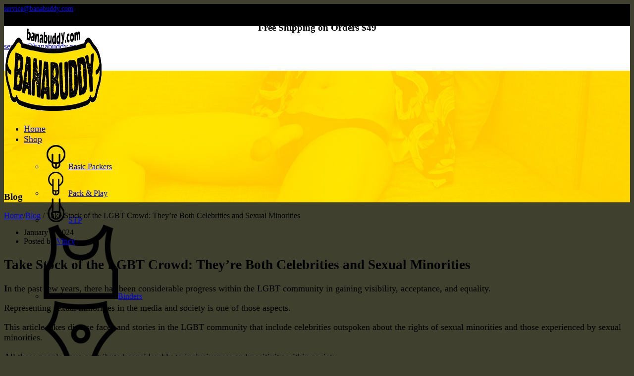

--- FILE ---
content_type: text/html; charset=UTF-8
request_url: https://banabuddy.com/blog/take-stock-of-the-lgbt-crowd-theyre-both-celebrities-and-sexual-minorities/
body_size: 36480
content:
<!DOCTYPE html>
<html dir="ltr" lang="en-US"
	prefix="og: https://ogp.me/ns#" >
<head>
	<meta charset="UTF-8">
	<link rel="profile" href="https://gmpg.org/xfn/11">
	<link rel="pingback" href="https://banabuddy.com/xmlrpc.php">
    		<script>window.MSInputMethodContext && document.documentMode && document.write('<script src="https://banabuddy.com/wp-content/themes/woodmart/js/libs/ie11CustomProperties.min.js"><\/script>');</script>
		<meta http-equiv="X-UA-Compatible" content="IE=edge" /><meta name="viewport" content="width=device-width, initial-scale=1"><title>Take Stock of the LGBT Crowd: They’re Both Celebrities and Sexual Minorities</title>

		<!-- All in One SEO 4.4.3 - aioseo.com -->
		<meta name="description" content="The article features a number of celebrities who belong to the LGBT. These people have contributed to shaping a more inclusive world." />
		<meta name="robots" content="max-image-preview:large" />
		<link rel="canonical" href="https://banabuddy.com/blog/take-stock-of-the-lgbt-crowd-theyre-both-celebrities-and-sexual-minorities/" />
		<meta name="generator" content="All in One SEO (AIOSEO) 4.4.3" />
		<meta property="og:locale" content="en_US" />
		<meta property="og:site_name" content="Banabuddy FTM Packers | Prosthetic Penis | FTM STP | TG Supply - Banabuddy FTM Packers" />
		<meta property="og:type" content="article" />
		<meta property="og:title" content="Take Stock of the LGBT Crowd: They’re Both Celebrities and Sexual Minorities" />
		<meta property="og:description" content="The article features a number of celebrities who belong to the LGBT. These people have contributed to shaping a more inclusive world." />
		<meta property="og:url" content="https://banabuddy.com/blog/take-stock-of-the-lgbt-crowd-theyre-both-celebrities-and-sexual-minorities/" />
		<meta property="og:image" content="https://banabuddy.com/wp-content/uploads/2023/08/logo1.png" />
		<meta property="og:image:secure_url" content="https://banabuddy.com/wp-content/uploads/2023/08/logo1.png" />
		<meta property="og:image:width" content="500" />
		<meta property="og:image:height" content="177" />
		<meta property="article:published_time" content="2023-12-07T01:17:42+00:00" />
		<meta property="article:modified_time" content="2024-01-04T07:16:16+00:00" />
		<meta name="twitter:card" content="summary_large_image" />
		<meta name="twitter:title" content="Take Stock of the LGBT Crowd: They’re Both Celebrities and Sexual Minorities" />
		<meta name="twitter:description" content="The article features a number of celebrities who belong to the LGBT. These people have contributed to shaping a more inclusive world." />
		<meta name="twitter:image" content="https://banabuddy.com/wp-content/uploads/2023/08/logo1.png" />
		<script type="application/ld+json" class="aioseo-schema">
			{"@context":"https:\/\/schema.org","@graph":[{"@type":"BlogPosting","@id":"https:\/\/banabuddy.com\/blog\/take-stock-of-the-lgbt-crowd-theyre-both-celebrities-and-sexual-minorities\/#blogposting","name":"Take Stock of the LGBT Crowd: They\u2019re Both Celebrities and Sexual Minorities","headline":"Take Stock of the LGBT Crowd:  They&#8217;re Both Celebrities and Sexual Minorities","author":{"@id":"https:\/\/banabuddy.com\/blog\/author\/panyingzheng\/#author"},"publisher":{"@id":"https:\/\/banabuddy.com\/#organization"},"image":{"@type":"ImageObject","url":"https:\/\/banabuddy.com\/wp-content\/uploads\/2023\/11\/Take-Stock-of-the-LGBT-Crowd-Cover-Image.jpg","width":400,"height":400,"caption":"Take Stock of the LGBT Crowd-Cover Image"},"datePublished":"2023-12-07T01:17:42+08:00","dateModified":"2024-01-04T07:16:16+08:00","inLanguage":"en-US","mainEntityOfPage":{"@id":"https:\/\/banabuddy.com\/blog\/take-stock-of-the-lgbt-crowd-theyre-both-celebrities-and-sexual-minorities\/#webpage"},"isPartOf":{"@id":"https:\/\/banabuddy.com\/blog\/take-stock-of-the-lgbt-crowd-theyre-both-celebrities-and-sexual-minorities\/#webpage"},"articleSection":"What is FTM, LGBT Celebrities"},{"@type":"BreadcrumbList","@id":"https:\/\/banabuddy.com\/blog\/take-stock-of-the-lgbt-crowd-theyre-both-celebrities-and-sexual-minorities\/#breadcrumblist","itemListElement":[{"@type":"ListItem","@id":"https:\/\/banabuddy.com\/#listItem","position":1,"item":{"@type":"WebPage","@id":"https:\/\/banabuddy.com\/","name":"Home","description":"Your Destination for High-quality FTM Prosthetics. Explore our diverse collection of FTM packers, Chest Binders, Packing Underwear, STP(Stand To Pee) prosthetics, Packing Straps & amps, and play prosthetics exclusively designed for transgender men. Crafted from 100% body-safe silicone, our products offer realism and comfort. Discover affordable options that cater to the trans FTM community's needs. Join us on this transformative journey and experience the difference in Banabuddy's dedication to quality and inclusivity.","url":"https:\/\/banabuddy.com\/"},"nextItem":"https:\/\/banabuddy.com\/blog\/take-stock-of-the-lgbt-crowd-theyre-both-celebrities-and-sexual-minorities\/#listItem"},{"@type":"ListItem","@id":"https:\/\/banabuddy.com\/blog\/take-stock-of-the-lgbt-crowd-theyre-both-celebrities-and-sexual-minorities\/#listItem","position":2,"item":{"@type":"WebPage","@id":"https:\/\/banabuddy.com\/blog\/take-stock-of-the-lgbt-crowd-theyre-both-celebrities-and-sexual-minorities\/","name":"Take Stock of the LGBT Crowd:  They're Both Celebrities and Sexual Minorities","description":"The article features a number of celebrities who belong to the LGBT. These people have contributed to shaping a more inclusive world.","url":"https:\/\/banabuddy.com\/blog\/take-stock-of-the-lgbt-crowd-theyre-both-celebrities-and-sexual-minorities\/"},"previousItem":"https:\/\/banabuddy.com\/#listItem"}]},{"@type":"Organization","@id":"https:\/\/banabuddy.com\/#organization","name":"FTM Packers|Prosthetic Penis|FTM STP|Banabuddy|TG Supply","url":"https:\/\/banabuddy.com\/","logo":{"@type":"ImageObject","url":"https:\/\/banabuddy.com\/wp-content\/uploads\/2023\/08\/logo1.png","@id":"https:\/\/banabuddy.com\/#organizationLogo","width":500,"height":177},"image":{"@id":"https:\/\/banabuddy.com\/#organizationLogo"}},{"@type":"Person","@id":"https:\/\/banabuddy.com\/blog\/author\/panyingzheng\/#author","url":"https:\/\/banabuddy.com\/blog\/author\/panyingzheng\/","name":"Vincy"},{"@type":"WebPage","@id":"https:\/\/banabuddy.com\/blog\/take-stock-of-the-lgbt-crowd-theyre-both-celebrities-and-sexual-minorities\/#webpage","url":"https:\/\/banabuddy.com\/blog\/take-stock-of-the-lgbt-crowd-theyre-both-celebrities-and-sexual-minorities\/","name":"Take Stock of the LGBT Crowd: They\u2019re Both Celebrities and Sexual Minorities","description":"The article features a number of celebrities who belong to the LGBT. These people have contributed to shaping a more inclusive world.","inLanguage":"en-US","isPartOf":{"@id":"https:\/\/banabuddy.com\/#website"},"breadcrumb":{"@id":"https:\/\/banabuddy.com\/blog\/take-stock-of-the-lgbt-crowd-theyre-both-celebrities-and-sexual-minorities\/#breadcrumblist"},"author":{"@id":"https:\/\/banabuddy.com\/blog\/author\/panyingzheng\/#author"},"creator":{"@id":"https:\/\/banabuddy.com\/blog\/author\/panyingzheng\/#author"},"image":{"@type":"ImageObject","url":"https:\/\/banabuddy.com\/wp-content\/uploads\/2023\/11\/Take-Stock-of-the-LGBT-Crowd-Cover-Image.jpg","@id":"https:\/\/banabuddy.com\/#mainImage","width":400,"height":400,"caption":"Take Stock of the LGBT Crowd-Cover Image"},"primaryImageOfPage":{"@id":"https:\/\/banabuddy.com\/blog\/take-stock-of-the-lgbt-crowd-theyre-both-celebrities-and-sexual-minorities\/#mainImage"},"datePublished":"2023-12-07T01:17:42+08:00","dateModified":"2024-01-04T07:16:16+08:00"},{"@type":"WebSite","@id":"https:\/\/banabuddy.com\/#website","url":"https:\/\/banabuddy.com\/","name":"FTM Packers|Prosthetic Penis|FTM STP|Banabuddy|TG Supply","description":"Banabuddy FTM Packers","inLanguage":"en-US","publisher":{"@id":"https:\/\/banabuddy.com\/#organization"}}]}
		</script>
		<!-- All in One SEO -->


<!-- Google Tag Manager for WordPress by gtm4wp.com -->
<script data-cfasync="false" data-pagespeed-no-defer>
	var gtm4wp_datalayer_name = "dataLayer";
	var dataLayer = dataLayer || [];
	const gtm4wp_use_sku_instead = false;
	const gtm4wp_id_prefix = '';
	const gtm4wp_remarketing = false;
	const gtm4wp_eec = true;
	const gtm4wp_classicec = false;
	const gtm4wp_currency = 'USD';
	const gtm4wp_product_per_impression = 10;
	const gtm4wp_needs_shipping_address = false;
	const gtm4wp_business_vertical = 'retail';
	const gtm4wp_business_vertical_id = 'id';
</script>
<!-- End Google Tag Manager for WordPress by gtm4wp.com --><link rel='dns-prefetch' href='//fonts.googleapis.com' />
<link rel="alternate" type="application/rss+xml" title="Banabuddy FTM Packers | Prosthetic Penis | FTM STP | TG Supply &raquo; Feed" href="https://banabuddy.com/feed/" />
<link rel="alternate" type="application/rss+xml" title="Banabuddy FTM Packers | Prosthetic Penis | FTM STP | TG Supply &raquo; Comments Feed" href="https://banabuddy.com/comments/feed/" />
<link rel="alternate" type="application/rss+xml" title="Banabuddy FTM Packers | Prosthetic Penis | FTM STP | TG Supply &raquo; Take Stock of the LGBT Crowd:  They&#8217;re Both Celebrities and Sexual Minorities Comments Feed" href="https://banabuddy.com/blog/take-stock-of-the-lgbt-crowd-theyre-both-celebrities-and-sexual-minorities/feed/" />
<link rel="alternate" title="oEmbed (JSON)" type="application/json+oembed" href="https://banabuddy.com/wp-json/oembed/1.0/embed?url=https%3A%2F%2Fbanabuddy.com%2Fblog%2Ftake-stock-of-the-lgbt-crowd-theyre-both-celebrities-and-sexual-minorities%2F" />
<link rel="alternate" title="oEmbed (XML)" type="text/xml+oembed" href="https://banabuddy.com/wp-json/oembed/1.0/embed?url=https%3A%2F%2Fbanabuddy.com%2Fblog%2Ftake-stock-of-the-lgbt-crowd-theyre-both-celebrities-and-sexual-minorities%2F&#038;format=xml" />
<style id='wp-img-auto-sizes-contain-inline-css' type='text/css'>
img:is([sizes=auto i],[sizes^="auto," i]){contain-intrinsic-size:3000px 1500px}
/*# sourceURL=wp-img-auto-sizes-contain-inline-css */
</style>
<link rel='stylesheet' id='wp-block-library-css' href='https://banabuddy.com/wp-includes/css/dist/block-library/style.min.css?ver=6.9' type='text/css' media='all' />
<style id='wp-block-categories-inline-css' type='text/css'>
.wp-block-categories{box-sizing:border-box}.wp-block-categories.alignleft{margin-right:2em}.wp-block-categories.alignright{margin-left:2em}.wp-block-categories.wp-block-categories-dropdown.aligncenter{text-align:center}.wp-block-categories .wp-block-categories__label{display:block;width:100%}
/*# sourceURL=https://banabuddy.com/wp-includes/blocks/categories/style.min.css */
</style>
<style id='global-styles-inline-css' type='text/css'>
:root{--wp--preset--aspect-ratio--square: 1;--wp--preset--aspect-ratio--4-3: 4/3;--wp--preset--aspect-ratio--3-4: 3/4;--wp--preset--aspect-ratio--3-2: 3/2;--wp--preset--aspect-ratio--2-3: 2/3;--wp--preset--aspect-ratio--16-9: 16/9;--wp--preset--aspect-ratio--9-16: 9/16;--wp--preset--color--black: #000000;--wp--preset--color--cyan-bluish-gray: #abb8c3;--wp--preset--color--white: #ffffff;--wp--preset--color--pale-pink: #f78da7;--wp--preset--color--vivid-red: #cf2e2e;--wp--preset--color--luminous-vivid-orange: #ff6900;--wp--preset--color--luminous-vivid-amber: #fcb900;--wp--preset--color--light-green-cyan: #7bdcb5;--wp--preset--color--vivid-green-cyan: #00d084;--wp--preset--color--pale-cyan-blue: #8ed1fc;--wp--preset--color--vivid-cyan-blue: #0693e3;--wp--preset--color--vivid-purple: #9b51e0;--wp--preset--gradient--vivid-cyan-blue-to-vivid-purple: linear-gradient(135deg,rgb(6,147,227) 0%,rgb(155,81,224) 100%);--wp--preset--gradient--light-green-cyan-to-vivid-green-cyan: linear-gradient(135deg,rgb(122,220,180) 0%,rgb(0,208,130) 100%);--wp--preset--gradient--luminous-vivid-amber-to-luminous-vivid-orange: linear-gradient(135deg,rgb(252,185,0) 0%,rgb(255,105,0) 100%);--wp--preset--gradient--luminous-vivid-orange-to-vivid-red: linear-gradient(135deg,rgb(255,105,0) 0%,rgb(207,46,46) 100%);--wp--preset--gradient--very-light-gray-to-cyan-bluish-gray: linear-gradient(135deg,rgb(238,238,238) 0%,rgb(169,184,195) 100%);--wp--preset--gradient--cool-to-warm-spectrum: linear-gradient(135deg,rgb(74,234,220) 0%,rgb(151,120,209) 20%,rgb(207,42,186) 40%,rgb(238,44,130) 60%,rgb(251,105,98) 80%,rgb(254,248,76) 100%);--wp--preset--gradient--blush-light-purple: linear-gradient(135deg,rgb(255,206,236) 0%,rgb(152,150,240) 100%);--wp--preset--gradient--blush-bordeaux: linear-gradient(135deg,rgb(254,205,165) 0%,rgb(254,45,45) 50%,rgb(107,0,62) 100%);--wp--preset--gradient--luminous-dusk: linear-gradient(135deg,rgb(255,203,112) 0%,rgb(199,81,192) 50%,rgb(65,88,208) 100%);--wp--preset--gradient--pale-ocean: linear-gradient(135deg,rgb(255,245,203) 0%,rgb(182,227,212) 50%,rgb(51,167,181) 100%);--wp--preset--gradient--electric-grass: linear-gradient(135deg,rgb(202,248,128) 0%,rgb(113,206,126) 100%);--wp--preset--gradient--midnight: linear-gradient(135deg,rgb(2,3,129) 0%,rgb(40,116,252) 100%);--wp--preset--font-size--small: 13px;--wp--preset--font-size--medium: 20px;--wp--preset--font-size--large: 36px;--wp--preset--font-size--x-large: 42px;--wp--preset--spacing--20: 0.44rem;--wp--preset--spacing--30: 0.67rem;--wp--preset--spacing--40: 1rem;--wp--preset--spacing--50: 1.5rem;--wp--preset--spacing--60: 2.25rem;--wp--preset--spacing--70: 3.38rem;--wp--preset--spacing--80: 5.06rem;--wp--preset--shadow--natural: 6px 6px 9px rgba(0, 0, 0, 0.2);--wp--preset--shadow--deep: 12px 12px 50px rgba(0, 0, 0, 0.4);--wp--preset--shadow--sharp: 6px 6px 0px rgba(0, 0, 0, 0.2);--wp--preset--shadow--outlined: 6px 6px 0px -3px rgb(255, 255, 255), 6px 6px rgb(0, 0, 0);--wp--preset--shadow--crisp: 6px 6px 0px rgb(0, 0, 0);}:where(.is-layout-flex){gap: 0.5em;}:where(.is-layout-grid){gap: 0.5em;}body .is-layout-flex{display: flex;}.is-layout-flex{flex-wrap: wrap;align-items: center;}.is-layout-flex > :is(*, div){margin: 0;}body .is-layout-grid{display: grid;}.is-layout-grid > :is(*, div){margin: 0;}:where(.wp-block-columns.is-layout-flex){gap: 2em;}:where(.wp-block-columns.is-layout-grid){gap: 2em;}:where(.wp-block-post-template.is-layout-flex){gap: 1.25em;}:where(.wp-block-post-template.is-layout-grid){gap: 1.25em;}.has-black-color{color: var(--wp--preset--color--black) !important;}.has-cyan-bluish-gray-color{color: var(--wp--preset--color--cyan-bluish-gray) !important;}.has-white-color{color: var(--wp--preset--color--white) !important;}.has-pale-pink-color{color: var(--wp--preset--color--pale-pink) !important;}.has-vivid-red-color{color: var(--wp--preset--color--vivid-red) !important;}.has-luminous-vivid-orange-color{color: var(--wp--preset--color--luminous-vivid-orange) !important;}.has-luminous-vivid-amber-color{color: var(--wp--preset--color--luminous-vivid-amber) !important;}.has-light-green-cyan-color{color: var(--wp--preset--color--light-green-cyan) !important;}.has-vivid-green-cyan-color{color: var(--wp--preset--color--vivid-green-cyan) !important;}.has-pale-cyan-blue-color{color: var(--wp--preset--color--pale-cyan-blue) !important;}.has-vivid-cyan-blue-color{color: var(--wp--preset--color--vivid-cyan-blue) !important;}.has-vivid-purple-color{color: var(--wp--preset--color--vivid-purple) !important;}.has-black-background-color{background-color: var(--wp--preset--color--black) !important;}.has-cyan-bluish-gray-background-color{background-color: var(--wp--preset--color--cyan-bluish-gray) !important;}.has-white-background-color{background-color: var(--wp--preset--color--white) !important;}.has-pale-pink-background-color{background-color: var(--wp--preset--color--pale-pink) !important;}.has-vivid-red-background-color{background-color: var(--wp--preset--color--vivid-red) !important;}.has-luminous-vivid-orange-background-color{background-color: var(--wp--preset--color--luminous-vivid-orange) !important;}.has-luminous-vivid-amber-background-color{background-color: var(--wp--preset--color--luminous-vivid-amber) !important;}.has-light-green-cyan-background-color{background-color: var(--wp--preset--color--light-green-cyan) !important;}.has-vivid-green-cyan-background-color{background-color: var(--wp--preset--color--vivid-green-cyan) !important;}.has-pale-cyan-blue-background-color{background-color: var(--wp--preset--color--pale-cyan-blue) !important;}.has-vivid-cyan-blue-background-color{background-color: var(--wp--preset--color--vivid-cyan-blue) !important;}.has-vivid-purple-background-color{background-color: var(--wp--preset--color--vivid-purple) !important;}.has-black-border-color{border-color: var(--wp--preset--color--black) !important;}.has-cyan-bluish-gray-border-color{border-color: var(--wp--preset--color--cyan-bluish-gray) !important;}.has-white-border-color{border-color: var(--wp--preset--color--white) !important;}.has-pale-pink-border-color{border-color: var(--wp--preset--color--pale-pink) !important;}.has-vivid-red-border-color{border-color: var(--wp--preset--color--vivid-red) !important;}.has-luminous-vivid-orange-border-color{border-color: var(--wp--preset--color--luminous-vivid-orange) !important;}.has-luminous-vivid-amber-border-color{border-color: var(--wp--preset--color--luminous-vivid-amber) !important;}.has-light-green-cyan-border-color{border-color: var(--wp--preset--color--light-green-cyan) !important;}.has-vivid-green-cyan-border-color{border-color: var(--wp--preset--color--vivid-green-cyan) !important;}.has-pale-cyan-blue-border-color{border-color: var(--wp--preset--color--pale-cyan-blue) !important;}.has-vivid-cyan-blue-border-color{border-color: var(--wp--preset--color--vivid-cyan-blue) !important;}.has-vivid-purple-border-color{border-color: var(--wp--preset--color--vivid-purple) !important;}.has-vivid-cyan-blue-to-vivid-purple-gradient-background{background: var(--wp--preset--gradient--vivid-cyan-blue-to-vivid-purple) !important;}.has-light-green-cyan-to-vivid-green-cyan-gradient-background{background: var(--wp--preset--gradient--light-green-cyan-to-vivid-green-cyan) !important;}.has-luminous-vivid-amber-to-luminous-vivid-orange-gradient-background{background: var(--wp--preset--gradient--luminous-vivid-amber-to-luminous-vivid-orange) !important;}.has-luminous-vivid-orange-to-vivid-red-gradient-background{background: var(--wp--preset--gradient--luminous-vivid-orange-to-vivid-red) !important;}.has-very-light-gray-to-cyan-bluish-gray-gradient-background{background: var(--wp--preset--gradient--very-light-gray-to-cyan-bluish-gray) !important;}.has-cool-to-warm-spectrum-gradient-background{background: var(--wp--preset--gradient--cool-to-warm-spectrum) !important;}.has-blush-light-purple-gradient-background{background: var(--wp--preset--gradient--blush-light-purple) !important;}.has-blush-bordeaux-gradient-background{background: var(--wp--preset--gradient--blush-bordeaux) !important;}.has-luminous-dusk-gradient-background{background: var(--wp--preset--gradient--luminous-dusk) !important;}.has-pale-ocean-gradient-background{background: var(--wp--preset--gradient--pale-ocean) !important;}.has-electric-grass-gradient-background{background: var(--wp--preset--gradient--electric-grass) !important;}.has-midnight-gradient-background{background: var(--wp--preset--gradient--midnight) !important;}.has-small-font-size{font-size: var(--wp--preset--font-size--small) !important;}.has-medium-font-size{font-size: var(--wp--preset--font-size--medium) !important;}.has-large-font-size{font-size: var(--wp--preset--font-size--large) !important;}.has-x-large-font-size{font-size: var(--wp--preset--font-size--x-large) !important;}
/*# sourceURL=global-styles-inline-css */
</style>

<style id='classic-theme-styles-inline-css' type='text/css'>
/*! This file is auto-generated */
.wp-block-button__link{color:#fff;background-color:#32373c;border-radius:9999px;box-shadow:none;text-decoration:none;padding:calc(.667em + 2px) calc(1.333em + 2px);font-size:1.125em}.wp-block-file__button{background:#32373c;color:#fff;text-decoration:none}
/*# sourceURL=/wp-includes/css/classic-themes.min.css */
</style>
<style id='woocommerce-inline-inline-css' type='text/css'>
.woocommerce form .form-row .required { visibility: visible; }
/*# sourceURL=woocommerce-inline-inline-css */
</style>
<link rel='stylesheet' id='c4wp-public-css' href='https://banabuddy.com/wp-content/plugins/wp-captcha//assets/css/c4wp-public.css?ver=6.9' type='text/css' media='all' />
<link rel='stylesheet' id='smart-paypal-checkout-for-woocommerce-css' href='https://banabuddy.com/wp-content/plugins/smart-paypal-checkout-for-woocommerce/public/css/smart-paypal-checkout-for-woocommerce-public.css?ver=3.0.2' type='text/css' media='all' />
<link rel='stylesheet' id='elementor-frontend-css' href='https://banabuddy.com/wp-content/plugins/elementor/assets/css/frontend-lite.min.css?ver=3.13.2' type='text/css' media='all' />
<link rel='stylesheet' id='eael-general-css' href='https://banabuddy.com/wp-content/plugins/essential-addons-for-elementor-lite/assets/front-end/css/view/general.min.css?ver=5.7.3' type='text/css' media='all' />
<link rel='stylesheet' id='elementor-icons-css' href='https://banabuddy.com/wp-content/plugins/elementor/assets/lib/eicons/css/elementor-icons.min.css?ver=5.20.0' type='text/css' media='all' />
<link rel='stylesheet' id='swiper-css' href='https://banabuddy.com/wp-content/plugins/elementor/assets/lib/swiper/v8/css/swiper.min.css?ver=8.4.5' type='text/css' media='all' />
<link rel='stylesheet' id='elementor-post-11-css' href='https://banabuddy.com/wp-content/uploads/elementor/css/post-11.css?ver=1686735603' type='text/css' media='all' />
<link rel='stylesheet' id='elementor-pro-css' href='https://banabuddy.com/wp-content/plugins/elementor-pro/assets/css/frontend-lite.min.css?ver=3.5.2' type='text/css' media='all' />
<link rel='stylesheet' id='bootstrap-css' href='https://banabuddy.com/wp-content/themes/woodmart/css/bootstrap-light.min.css?ver=7.1.2' type='text/css' media='all' />
<link rel='stylesheet' id='woodmart-style-css' href='https://banabuddy.com/wp-content/themes/woodmart/css/parts/base.min.css?ver=7.1.2' type='text/css' media='all' />
<link rel='stylesheet' id='wd-header-boxed-css' href='https://banabuddy.com/wp-content/themes/woodmart/css/parts/header-boxed.min.css?ver=7.1.2' type='text/css' media='all' />
<link rel='stylesheet' id='wd-widget-wd-recent-posts-css' href='https://banabuddy.com/wp-content/themes/woodmart/css/parts/widget-wd-recent-posts.min.css?ver=7.1.2' type='text/css' media='all' />
<link rel='stylesheet' id='wd-widget-nav-css' href='https://banabuddy.com/wp-content/themes/woodmart/css/parts/widget-nav.min.css?ver=7.1.2' type='text/css' media='all' />
<link rel='stylesheet' id='wd-widget-wd-layered-nav-css' href='https://banabuddy.com/wp-content/themes/woodmart/css/parts/woo-widget-wd-layered-nav.min.css?ver=7.1.2' type='text/css' media='all' />
<link rel='stylesheet' id='wd-woo-mod-swatches-base-css' href='https://banabuddy.com/wp-content/themes/woodmart/css/parts/woo-mod-swatches-base.min.css?ver=7.1.2' type='text/css' media='all' />
<link rel='stylesheet' id='wd-woo-mod-swatches-filter-css' href='https://banabuddy.com/wp-content/themes/woodmart/css/parts/woo-mod-swatches-filter.min.css?ver=7.1.2' type='text/css' media='all' />
<link rel='stylesheet' id='wd-widget-layered-nav-stock-status-css' href='https://banabuddy.com/wp-content/themes/woodmart/css/parts/woo-widget-layered-nav-stock-status.min.css?ver=7.1.2' type='text/css' media='all' />
<link rel='stylesheet' id='wd-widget-product-list-css' href='https://banabuddy.com/wp-content/themes/woodmart/css/parts/woo-widget-product-list.min.css?ver=7.1.2' type='text/css' media='all' />
<link rel='stylesheet' id='wd-widget-slider-price-filter-css' href='https://banabuddy.com/wp-content/themes/woodmart/css/parts/woo-widget-slider-price-filter.min.css?ver=7.1.2' type='text/css' media='all' />
<link rel='stylesheet' id='wd-blog-single-base-css' href='https://banabuddy.com/wp-content/themes/woodmart/css/parts/blog-single-base.min.css?ver=7.1.2' type='text/css' media='all' />
<link rel='stylesheet' id='wd-blog-base-css' href='https://banabuddy.com/wp-content/themes/woodmart/css/parts/blog-base.min.css?ver=7.1.2' type='text/css' media='all' />
<link rel='stylesheet' id='wd-wp-gutenberg-css' href='https://banabuddy.com/wp-content/themes/woodmart/css/parts/wp-gutenberg.min.css?ver=7.1.2' type='text/css' media='all' />
<link rel='stylesheet' id='wd-wpcf7-css' href='https://banabuddy.com/wp-content/themes/woodmart/css/parts/int-wpcf7.min.css?ver=7.1.2' type='text/css' media='all' />
<link rel='stylesheet' id='wd-elementor-base-css' href='https://banabuddy.com/wp-content/themes/woodmart/css/parts/int-elem-base.min.css?ver=7.1.2' type='text/css' media='all' />
<link rel='stylesheet' id='wd-elementor-pro-base-css' href='https://banabuddy.com/wp-content/themes/woodmart/css/parts/int-elementor-pro.min.css?ver=7.1.2' type='text/css' media='all' />
<link rel='stylesheet' id='wd-woocommerce-base-css' href='https://banabuddy.com/wp-content/themes/woodmart/css/parts/woocommerce-base.min.css?ver=7.1.2' type='text/css' media='all' />
<link rel='stylesheet' id='wd-mod-star-rating-css' href='https://banabuddy.com/wp-content/themes/woodmart/css/parts/mod-star-rating.min.css?ver=7.1.2' type='text/css' media='all' />
<link rel='stylesheet' id='wd-woo-el-track-order-css' href='https://banabuddy.com/wp-content/themes/woodmart/css/parts/woo-el-track-order.min.css?ver=7.1.2' type='text/css' media='all' />
<link rel='stylesheet' id='wd-woo-gutenberg-css' href='https://banabuddy.com/wp-content/themes/woodmart/css/parts/woo-gutenberg.min.css?ver=7.1.2' type='text/css' media='all' />
<link rel='stylesheet' id='wd-header-base-css' href='https://banabuddy.com/wp-content/themes/woodmart/css/parts/header-base.min.css?ver=7.1.2' type='text/css' media='all' />
<link rel='stylesheet' id='wd-mod-tools-css' href='https://banabuddy.com/wp-content/themes/woodmart/css/parts/mod-tools.min.css?ver=7.1.2' type='text/css' media='all' />
<link rel='stylesheet' id='wd-header-elements-base-css' href='https://banabuddy.com/wp-content/themes/woodmart/css/parts/header-el-base.min.css?ver=7.1.2' type='text/css' media='all' />
<link rel='stylesheet' id='wd-social-icons-css' href='https://banabuddy.com/wp-content/themes/woodmart/css/parts/el-social-icons.min.css?ver=7.1.2' type='text/css' media='all' />
<link rel='stylesheet' id='wd-header-search-css' href='https://banabuddy.com/wp-content/themes/woodmart/css/parts/header-el-search.min.css?ver=7.1.2' type='text/css' media='all' />
<link rel='stylesheet' id='wd-wd-search-results-css' href='https://banabuddy.com/wp-content/themes/woodmart/css/parts/wd-search-results.min.css?ver=7.1.2' type='text/css' media='all' />
<link rel='stylesheet' id='wd-wd-search-form-css' href='https://banabuddy.com/wp-content/themes/woodmart/css/parts/wd-search-form.min.css?ver=7.1.2' type='text/css' media='all' />
<link rel='stylesheet' id='wd-header-my-account-dropdown-css' href='https://banabuddy.com/wp-content/themes/woodmart/css/parts/header-el-my-account-dropdown.min.css?ver=7.1.2' type='text/css' media='all' />
<link rel='stylesheet' id='wd-woo-mod-login-form-css' href='https://banabuddy.com/wp-content/themes/woodmart/css/parts/woo-mod-login-form.min.css?ver=7.1.2' type='text/css' media='all' />
<link rel='stylesheet' id='wd-header-my-account-css' href='https://banabuddy.com/wp-content/themes/woodmart/css/parts/header-el-my-account.min.css?ver=7.1.2' type='text/css' media='all' />
<link rel='stylesheet' id='wd-header-cart-css' href='https://banabuddy.com/wp-content/themes/woodmart/css/parts/header-el-cart.min.css?ver=7.1.2' type='text/css' media='all' />
<link rel='stylesheet' id='wd-widget-shopping-cart-css' href='https://banabuddy.com/wp-content/themes/woodmart/css/parts/woo-widget-shopping-cart.min.css?ver=7.1.2' type='text/css' media='all' />
<link rel='stylesheet' id='wd-page-title-css' href='https://banabuddy.com/wp-content/themes/woodmart/css/parts/page-title.min.css?ver=7.1.2' type='text/css' media='all' />
<link rel='stylesheet' id='wd-page-navigation-css' href='https://banabuddy.com/wp-content/themes/woodmart/css/parts/mod-page-navigation.min.css?ver=7.1.2' type='text/css' media='all' />
<link rel='stylesheet' id='wd-blog-loop-base-old-css' href='https://banabuddy.com/wp-content/themes/woodmart/css/parts/blog-loop-base-old.min.css?ver=7.1.2' type='text/css' media='all' />
<link rel='stylesheet' id='wd-blog-loop-design-masonry-css' href='https://banabuddy.com/wp-content/themes/woodmart/css/parts/blog-loop-design-masonry.min.css?ver=7.1.2' type='text/css' media='all' />
<link rel='stylesheet' id='wd-owl-carousel-css' href='https://banabuddy.com/wp-content/themes/woodmart/css/parts/lib-owl-carousel.min.css?ver=7.1.2' type='text/css' media='all' />
<link rel='stylesheet' id='wd-mod-comments-css' href='https://banabuddy.com/wp-content/themes/woodmart/css/parts/mod-comments.min.css?ver=7.1.2' type='text/css' media='all' />
<link rel='stylesheet' id='wd-off-canvas-sidebar-css' href='https://banabuddy.com/wp-content/themes/woodmart/css/parts/opt-off-canvas-sidebar.min.css?ver=7.1.2' type='text/css' media='all' />
<link rel='stylesheet' id='wd-widget-collapse-css' href='https://banabuddy.com/wp-content/themes/woodmart/css/parts/opt-widget-collapse.min.css?ver=7.1.2' type='text/css' media='all' />
<link rel='stylesheet' id='wd-footer-base-css' href='https://banabuddy.com/wp-content/themes/woodmart/css/parts/footer-base.min.css?ver=7.1.2' type='text/css' media='all' />
<link rel='stylesheet' id='wd-scroll-top-css' href='https://banabuddy.com/wp-content/themes/woodmart/css/parts/opt-scrolltotop.min.css?ver=7.1.2' type='text/css' media='all' />
<link rel='stylesheet' id='wd-bottom-toolbar-css' href='https://banabuddy.com/wp-content/themes/woodmart/css/parts/opt-bottom-toolbar.min.css?ver=7.1.2' type='text/css' media='all' />
<link rel='stylesheet' id='wd-mod-sticky-sidebar-opener-css' href='https://banabuddy.com/wp-content/themes/woodmart/css/parts/mod-sticky-sidebar-opener.min.css?ver=7.1.2' type='text/css' media='all' />
<link rel='stylesheet' id='xts-style-header_465200-css' href='https://banabuddy.com/wp-content/uploads/2023/12/xts-header_465200-1703760615.css?ver=7.1.2' type='text/css' media='all' />
<link rel='stylesheet' id='xts-style-theme_settings_default-css' href='https://banabuddy.com/wp-content/uploads/2024/11/xts-theme_settings_default-1732697138.css?ver=7.1.2' type='text/css' media='all' />
<link rel='stylesheet' id='xts-google-fonts-css' href='https://fonts.googleapis.com/css?family=Lato%3A400%2C700%7CPatua+One%3A400&#038;ver=7.1.2' type='text/css' media='all' />
<link rel='stylesheet' id='google-fonts-1-css' href='https://fonts.googleapis.com/css?family=Roboto%3A100%2C100italic%2C200%2C200italic%2C300%2C300italic%2C400%2C400italic%2C500%2C500italic%2C600%2C600italic%2C700%2C700italic%2C800%2C800italic%2C900%2C900italic%7CRoboto+Slab%3A100%2C100italic%2C200%2C200italic%2C300%2C300italic%2C400%2C400italic%2C500%2C500italic%2C600%2C600italic%2C700%2C700italic%2C800%2C800italic%2C900%2C900italic&#038;display=swap&#038;ver=6.9' type='text/css' media='all' />
<link rel="preconnect" href="https://fonts.gstatic.com/" crossorigin><script type="text/javascript" src="https://banabuddy.com/wp-includes/js/jquery/jquery.min.js?ver=3.7.1" id="jquery-core-js"></script>
<script type="text/javascript" src="https://banabuddy.com/wp-includes/js/jquery/jquery-migrate.min.js?ver=3.4.1" id="jquery-migrate-js"></script>
<script type="text/javascript" src="https://banabuddy.com/wp-content/plugins/wp-captcha//assets/js/c4wp-public.js?ver=6.9" id="c4wp-public-js"></script>
<script type="text/javascript" src="https://banabuddy.com/wp-content/plugins/duracelltomi-google-tag-manager/js/gtm4wp-woocommerce-enhanced.js?ver=1.18.1" id="gtm4wp-woocommerce-enhanced-js"></script>
<script type="text/javascript" id="wp-statistics-tracker-js-extra">
/* <![CDATA[ */
var WP_Statistics_Tracker_Object = {"hitRequestUrl":"https://banabuddy.com/wp-json/wp-statistics/v2/hit?wp_statistics_hit_rest=yes&track_all=1&current_page_type=post&current_page_id=12721&search_query&page_uri=L2Jsb2cvdGFrZS1zdG9jay1vZi10aGUtbGdidC1jcm93ZC10aGV5cmUtYm90aC1jZWxlYnJpdGllcy1hbmQtc2V4dWFsLW1pbm9yaXRpZXMv","keepOnlineRequestUrl":"https://banabuddy.com/wp-json/wp-statistics/v2/online?wp_statistics_hit_rest=yes&track_all=1&current_page_type=post&current_page_id=12721&search_query&page_uri=L2Jsb2cvdGFrZS1zdG9jay1vZi10aGUtbGdidC1jcm93ZC10aGV5cmUtYm90aC1jZWxlYnJpdGllcy1hbmQtc2V4dWFsLW1pbm9yaXRpZXMv","option":{"dntEnabled":"","cacheCompatibility":""}};
//# sourceURL=wp-statistics-tracker-js-extra
/* ]]> */
</script>
<script type="text/javascript" src="https://banabuddy.com/wp-content/plugins/wp-statistics/assets/js/tracker.js?ver=6.9" id="wp-statistics-tracker-js"></script>
<script type="text/javascript" src="https://banabuddy.com/wp-content/themes/woodmart/js/libs/device.min.js?ver=7.1.2" id="wd-device-library-js"></script>
<link rel="https://api.w.org/" href="https://banabuddy.com/wp-json/" /><link rel="alternate" title="JSON" type="application/json" href="https://banabuddy.com/wp-json/wp/v2/posts/12721" /><link rel="EditURI" type="application/rsd+xml" title="RSD" href="https://banabuddy.com/xmlrpc.php?rsd" />

<link rel='shortlink' href='https://banabuddy.com/?p=12721' />

<!-- Google Tag Manager for WordPress by gtm4wp.com -->
<!-- GTM Container placement set to off -->
<script data-cfasync="false" data-pagespeed-no-defer type="text/javascript">
	var dataLayer_content = {"visitorLoginState":"logged-out","visitorType":"visitor-logged-out","visitorEmail":"","visitorEmailHash":"","visitorRegistrationDate":"","visitorUsername":"","visitorIP":"114.119.136.5","pagePostType":"post","pagePostType2":"single-post","pageCategory":["what-is-ftm"],"pageAttributes":["lgbt-celebrities"],"pagePostAuthor":"Vincy","pagePostDate":"December 7, 2023","pagePostDateYear":"2023","pagePostDateMonth":"12","pagePostDateDay":"07","pagePostDateDayName":"Thursday","pagePostDateHour":"09","pagePostDateMinute":"17","pagePostDateIso":"2023-12-07T09:17:42+08:00","pagePostDateUnix":1701940662,"postID":12721};
	dataLayer.push( dataLayer_content );
</script>
<script>
	console.warn && console.warn("[GTM4WP] Google Tag Manager container code placement set to OFF !!!");
	console.warn && console.warn("[GTM4WP] Data layer codes are active but GTM container must be loaded using custom coding !!!");
</script>
<!-- End Google Tag Manager for WordPress by gtm4wp.com --><!-- Analytics by WP Statistics v14.5.2 - https://wp-statistics.com/ -->
					<meta name="viewport" content="width=device-width, initial-scale=1.0, maximum-scale=1.0, user-scalable=no">
									<style>
            body.other-page-width-1720 .container {
                max-width: 1720px !important; /* 修改其他页面宽度 */
            }
        </style>	<noscript><style>.woocommerce-product-gallery{ opacity: 1 !important; }</style></noscript>
	<meta name="generator" content="Elementor 3.13.2; features: e_dom_optimization, e_optimized_assets_loading, e_optimized_css_loading, a11y_improvements, additional_custom_breakpoints; settings: css_print_method-external, google_font-enabled, font_display-swap">
<link rel="icon" href="https://banabuddy.com/wp-content/uploads/2023/08/cropped-f2-32x32.png" sizes="32x32" />
<link rel="icon" href="https://banabuddy.com/wp-content/uploads/2023/08/cropped-f2-192x192.png" sizes="192x192" />
<link rel="apple-touch-icon" href="https://banabuddy.com/wp-content/uploads/2023/08/cropped-f2-180x180.png" />
<meta name="msapplication-TileImage" content="https://banabuddy.com/wp-content/uploads/2023/08/cropped-f2-270x270.png" />
		<style type="text/css" id="wp-custom-css">
			

		</style>
		<style>
		
		</style><style id="wpforms-css-vars-root">
				:root {
					--wpforms-field-border-radius: 3px;
--wpforms-field-background-color: #ffffff;
--wpforms-field-border-color: rgba( 0, 0, 0, 0.25 );
--wpforms-field-text-color: rgba( 0, 0, 0, 0.7 );
--wpforms-label-color: rgba( 0, 0, 0, 0.85 );
--wpforms-label-sublabel-color: rgba( 0, 0, 0, 0.55 );
--wpforms-label-error-color: #d63637;
--wpforms-button-border-radius: 3px;
--wpforms-button-background-color: #066aab;
--wpforms-button-text-color: #ffffff;
--wpforms-field-size-input-height: 43px;
--wpforms-field-size-input-spacing: 15px;
--wpforms-field-size-font-size: 16px;
--wpforms-field-size-line-height: 19px;
--wpforms-field-size-padding-h: 14px;
--wpforms-field-size-checkbox-size: 16px;
--wpforms-field-size-sublabel-spacing: 5px;
--wpforms-field-size-icon-size: 1;
--wpforms-label-size-font-size: 16px;
--wpforms-label-size-line-height: 19px;
--wpforms-label-size-sublabel-font-size: 14px;
--wpforms-label-size-sublabel-line-height: 17px;
--wpforms-button-size-font-size: 17px;
--wpforms-button-size-height: 41px;
--wpforms-button-size-padding-h: 15px;
--wpforms-button-size-margin-top: 10px;

				}
			</style>    <!-- Google Tag Manager -->
<script>(function(w,d,s,l,i){w[l]=w[l]||[];w[l].push({'gtm.start':
new Date().getTime(),event:'gtm.js'});var f=d.getElementsByTagName(s)[0],
j=d.createElement(s),dl=l!='dataLayer'?'&l='+l:'';j.async=true;j.src=
'https://www.googletagmanager.com/gtm.js?id='+i+dl;f.parentNode.insertBefore(j,f);
})(window,document,'script','dataLayer','GTM-THVK63WC');</script>
<!-- End Google Tag Manager -->

<link rel='stylesheet' id='lwptoc-main-css' href='https://banabuddy.com/wp-content/plugins/luckywp-table-of-contents/front/assets/main.min.css?ver=2.1.4' type='text/css' media='all' />
<link rel='stylesheet' id='eael-6173-css' href='https://banabuddy.com/wp-content/uploads/essential-addons-elementor/eael-6173.css?ver=1704381376' type='text/css' media='all' />
<style id='woodmart-inline-css-inline-css' type='text/css'>
#wd-69725352834ca a {border-color:rgba(0, 0, 0,1);}#wd-69725352834ca a:hover {border-color:;}
/*# sourceURL=woodmart-inline-css-inline-css */
</style>
<link rel='stylesheet' id='elementor-icons-shared-0-css' href='https://banabuddy.com/wp-content/plugins/elementor/assets/lib/font-awesome/css/fontawesome.min.css?ver=5.15.3' type='text/css' media='all' />
<link rel='stylesheet' id='elementor-icons-fa-solid-css' href='https://banabuddy.com/wp-content/plugins/elementor/assets/lib/font-awesome/css/solid.min.css?ver=5.15.3' type='text/css' media='all' />
</head>

<body class="wp-singular post-template-default single single-post postid-12721 single-format-standard wp-theme-woodmart theme-woodmart woocommerce-no-js wrapper-custom  categories-accordion-on woodmart-ajax-shop-on offcanvas-sidebar-mobile offcanvas-sidebar-tablet sticky-toolbar-on wd-header-overlap other-page-width-1720 elementor-default elementor-kit-11">
    <!-- Google Tag Manager (noscript) -->
<noscript><iframe src="https://www.googletagmanager.com/ns.html?id=GTM-THVK63WC"
height="0" width="0" style="display:none;visibility:hidden"></iframe></noscript>
<!-- End Google Tag Manager (noscript) -->
			<script type="text/javascript" id="wd-flicker-fix">// Flicker fix.</script>	
	
	<div class="website-wrapper">
									<header class="whb-header whb-header_465200 whb-overcontent whb-boxed whb-scroll-slide whb-sticky-clone whb-hide-on-scroll">
					<div class="whb-main-header">
	
<div class="whb-row whb-top-bar whb-not-sticky-row whb-with-bg whb-without-border whb-color-light whb-flex-flex-middle whb-hidden-mobile">
	<div class="container">
		<div class="whb-flex-row whb-top-bar-inner">
			<div class="whb-column whb-col-left whb-visible-lg">
	
			<div class="wd-social-icons icons-design-default icons-size- color-scheme-light social-follow social-form-circle text-left">

				
				
									<a rel="noopener noreferrer nofollow" href="https://twitter.com/banabuddy" target="_blank" class=" wd-social-icon social-twitter" aria-label="Twitter social link">
						<span class="wd-icon"></span>
											</a>
				
				
									<a rel="noopener noreferrer nofollow" href="https://www.instagram.com/banabuddy/" target="_blank" class=" wd-social-icon social-instagram" aria-label="Instagram social link">
						<span class="wd-icon"></span>
											</a>
				
									<a rel="noopener noreferrer nofollow" href="https://www.youtube.com/@BANABUDDY" target="_blank" class=" wd-social-icon social-youtube" aria-label="YouTube social link">
						<span class="wd-icon"></span>
											</a>
				
				
				
				
				
				
				
				
				
				
				
				
				
								
								
				
								
				
			</div>

		<div id="wd-69725352834ca" class=" wd-button-wrapper text-left"><a href="mailto:service@banabuddy.com" title="" target="_blank" class="btn btn-scheme-light btn-scheme-hover-light btn-style-link btn-style-rectangle btn-size-small btn-icon-pos-left">service@banabuddy.com<span class="wd-btn-icon"><span class="wd-icon far fa-envelope"></span></span></a></div></div>
<div class="whb-column whb-col-center whb-visible-lg">
	
<div class="wd-header-text set-cont-mb-s reset-last-child "><h3 style="text-align: center;">Free Shipping on Orders $49 </strong></h3></div>
</div>
<div class="whb-column whb-col-right whb-visible-lg whb-empty-column">
	</div>
<div class="whb-column whb-col-mobile whb-hidden-lg">
	<div id="wd-69725352836f7" class=" wd-button-wrapper text-left"><a href="mailto:service@banabuddy.com" title="" target="_blank" class="btn btn-color-black btn-style-default btn-style-rectangle btn-size-small btn-icon-pos-left">service@banabuddy.com<span class="wd-btn-icon"><span class="wd-icon fas fa-mail"></span></span></a></div></div>
		</div>
	</div>
</div>

<div class="whb-row whb-general-header whb-sticky-row whb-with-bg whb-without-border whb-color-dark whb-flex-flex-middle whb-with-shadow">
	<div class="container">
		<div class="whb-flex-row whb-general-header-inner">
			<div class="whb-column whb-col-left whb-visible-lg">
	<div class="site-logo">
	<a href="https://banabuddy.com/" class="wd-logo wd-main-logo" rel="home">
		<img width="500" height="177" src="https://banabuddy.com/wp-content/uploads/2023/08/logo1.png" class="attachment-full size-full" alt="" style="max-width:200px;" decoding="async" fetchpriority="high" srcset="https://banabuddy.com/wp-content/uploads/2023/08/logo1.png 500w, https://banabuddy.com/wp-content/uploads/2023/08/logo1-400x142.png 400w, https://banabuddy.com/wp-content/uploads/2023/08/logo1-430x152.png 430w, https://banabuddy.com/wp-content/uploads/2023/08/logo1-150x53.png 150w" sizes="(max-width: 500px) 100vw, 500px" />	</a>
	</div>
</div>
<div class="whb-column whb-col-center whb-visible-lg">
	<div class="wd-header-nav wd-header-main-nav text-center wd-design-1" role="navigation" aria-label="Main navigation">
	<ul id="menu-main" class="menu wd-nav wd-nav-main wd-style-underline wd-gap-l"><li id="menu-item-12" class="menu-item menu-item-type-custom menu-item-object-custom menu-item-home menu-item-12 item-level-0 menu-simple-dropdown wd-event-hover" ><a href="https://banabuddy.com/" class="woodmart-nav-link"><span class="nav-link-text">Home</span></a></li>
<li id="menu-item-13" class="menu-item menu-item-type-post_type menu-item-object-page menu-item-has-children menu-item-13 item-level-0 menu-simple-dropdown wd-event-hover" ><a href="https://banabuddy.com/shop/" class="woodmart-nav-link"><span class="nav-link-text">Shop</span></a><div class="color-scheme-dark wd-design-default wd-dropdown-menu wd-dropdown"><div class="container">
<ul class="wd-sub-menu color-scheme-dark">
	<li id="menu-item-11816" class="menu-item menu-item-type-taxonomy menu-item-object-product_cat menu-item-11816 item-level-1 wd-event-hover" ><a href="https://banabuddy.com/product-category/basic-packers/" class="woodmart-nav-link"><img width="50" height="50" src="https://banabuddy.com/wp-content/uploads/2023/08/i1.png" class="wd-nav-img" alt="" decoding="async" />Basic Packers</a></li>
	<li id="menu-item-11815" class="menu-item menu-item-type-taxonomy menu-item-object-product_cat menu-item-11815 item-level-1 wd-event-hover" ><a href="https://banabuddy.com/product-category/pack-play/" class="woodmart-nav-link"><img width="50" height="50" src="https://banabuddy.com/wp-content/uploads/2023/08/i2.png" class="wd-nav-img" alt="" decoding="async" />Pack &amp; Play</a></li>
	<li id="menu-item-11817" class="menu-item menu-item-type-taxonomy menu-item-object-product_cat menu-item-11817 item-level-1 wd-event-hover" ><a href="https://banabuddy.com/product-category/stp/" class="woodmart-nav-link"><img width="50" height="50" src="https://banabuddy.com/wp-content/uploads/2023/08/i3.png" class="wd-nav-img" alt="" decoding="async" />STP</a></li>
	<li id="menu-item-11814" class="menu-item menu-item-type-taxonomy menu-item-object-product_cat menu-item-11814 item-level-1 wd-event-hover" ><a href="https://banabuddy.com/product-category/binders/" class="woodmart-nav-link"><img width="150" height="150" src="https://banabuddy.com/wp-content/uploads/2023/08/icon_07-150x150.png" class="wd-nav-img" alt="" decoding="async" srcset="https://banabuddy.com/wp-content/uploads/2023/08/icon_07-150x150.png 150w, https://banabuddy.com/wp-content/uploads/2023/08/icon_07.png 160w" sizes="(max-width: 150px) 100vw, 150px" />Binders</a></li>
	<li id="menu-item-13741" class="menu-item menu-item-type-taxonomy menu-item-object-product_cat menu-item-13741 item-level-1 wd-event-hover" ><a href="https://banabuddy.com/product-category/harness/" class="woodmart-nav-link"><img width="150" height="150" src="https://banabuddy.com/wp-content/uploads/2023/12/icon2-150x150.png" class="wd-nav-img" alt="" decoding="async" srcset="https://banabuddy.com/wp-content/uploads/2023/12/icon2-150x150.png 150w, https://banabuddy.com/wp-content/uploads/2023/12/icon2.png 160w" sizes="(max-width: 150px) 100vw, 150px" />Harness</a></li>
</ul>
</div>
</div>
</li>
<li id="menu-item-22" class="menu-item menu-item-type-post_type menu-item-object-page menu-item-22 item-level-0 menu-simple-dropdown wd-event-hover" ><a href="https://banabuddy.com/gallery/" class="woodmart-nav-link"><span class="nav-link-text">Gallery</span></a></li>
<li id="menu-item-13849" class="menu-item menu-item-type-post_type menu-item-object-page menu-item-13849 item-level-0 menu-simple-dropdown wd-event-hover" ><a href="https://banabuddy.com/blog/" class="woodmart-nav-link"><span class="nav-link-text">Blog</span></a></li>
<li id="menu-item-24" class="menu-item menu-item-type-post_type menu-item-object-page menu-item-24 item-level-0 menu-simple-dropdown wd-event-hover" ><a href="https://banabuddy.com/about/" class="woodmart-nav-link"><span class="nav-link-text">About</span></a></li>
<li id="menu-item-13953" class="menu-item menu-item-type-post_type menu-item-object-page menu-item-13953 item-level-0 menu-simple-dropdown wd-event-hover" ><a href="https://banabuddy.com/contact-us/" class="woodmart-nav-link"><span class="nav-link-text">Contact Us</span></a></li>
<li id="menu-item-25" class="menu-item menu-item-type-post_type menu-item-object-page menu-item-25 item-level-0 menu-simple-dropdown wd-event-hover" ><a href="https://banabuddy.com/faq/" class="woodmart-nav-link"><span class="nav-link-text">FAQ</span></a></li>
<li id="menu-item-14003" class="menu-item menu-item-type-custom menu-item-object-custom menu-item-14003 item-level-0 menu-simple-dropdown wd-event-hover" ><a target="_blank" href="https://affiliate.banabuddy.com/" class="woodmart-nav-link"><span class="nav-link-text">Affiliate</span></a></li>
</ul></div><!--END MAIN-NAV-->
</div>
<div class="whb-column whb-col-right whb-visible-lg">
	<div class="wd-header-search wd-tools-element wd-event-hover wd-design-1 wd-style-icon wd-display-dropdown whb-byuwf52twgalsziyn4o8" title="Search">
	<a href="javascript:void(0);" aria-label="Search">
		
			<span class="wd-tools-icon">
							</span>

			<span class="wd-tools-text">
				Search			</span>

			</a>
						<div class="wd-search-dropdown wd-dropdown">
				
				
				<form role="search" method="get" class="searchform  wd-cat-style-bordered woodmart-ajax-search" action="https://banabuddy.com/"  data-thumbnail="1" data-price="1" data-post_type="product" data-count="20" data-sku="0" data-symbols_count="3">
					<input type="text" class="s" placeholder="Search for products" value="" name="s" aria-label="Search" title="Search for products" required/>
					<input type="hidden" name="post_type" value="product">
										<button type="submit" class="searchsubmit">
						<span>
							Search						</span>
											</button>
				</form>

				
				
									<div class="search-results-wrapper">
						<div class="wd-dropdown-results wd-scroll wd-dropdown">
							<div class="wd-scroll-content"></div>
						</div>
					</div>
				
				
							</div>
			</div>
<div class="wd-header-my-account wd-tools-element wd-event-hover wd-design-1 wd-account-style-icon whb-g8wwwjd00t47vm5sdbla">
			<a href="https://banabuddy.com/my-account/" title="My account">
			
				<span class="wd-tools-icon">
									</span>
				<span class="wd-tools-text">
				Login / Register			</span>

					</a>

		
					<div class="wd-dropdown wd-dropdown-register">
						<div class="login-dropdown-inner">
							<span class="wd-heading"><span class="title">Sign in</span><a class="create-account-link" href="https://banabuddy.com/my-account/?action=register">Create an Account</a></span>
										<form method="post" class="login woocommerce-form woocommerce-form-login
						" action="https://banabuddy.com/my-account/" 			>

				
				
				<p class="woocommerce-FormRow woocommerce-FormRow--wide form-row form-row-wide form-row-username">
					<label for="username">Username or email address&nbsp;<span class="required">*</span></label>
					<input type="text" class="woocommerce-Input woocommerce-Input--text input-text" name="username" id="username" value="" />				</p>
				<p class="woocommerce-FormRow woocommerce-FormRow--wide form-row form-row-wide form-row-password">
					<label for="password">Password&nbsp;<span class="required">*</span></label>
					<input class="woocommerce-Input woocommerce-Input--text input-text" type="password" name="password" id="password" autocomplete="current-password" />
				</p>

				
				<p class="form-row">
					<input type="hidden" id="woocommerce-login-nonce" name="woocommerce-login-nonce" value="1969f7d303" /><input type="hidden" name="_wp_http_referer" value="/blog/take-stock-of-the-lgbt-crowd-theyre-both-celebrities-and-sexual-minorities/" />										<button type="submit" class="button woocommerce-button woocommerce-form-login__submit wp-element-button" name="login" value="Log in">Log in</button>
				</p>

				<p class="login-form-footer">
					<a href="https://banabuddy.com/my-account/lost-password/" class="woocommerce-LostPassword lost_password">Lost your password?</a>
					<label class="woocommerce-form__label woocommerce-form__label-for-checkbox woocommerce-form-login__rememberme">
						<input class="woocommerce-form__input woocommerce-form__input-checkbox" name="rememberme" type="checkbox" value="forever" title="Remember me" aria-label="Remember me" /> <span>Remember me</span>
					</label>
				</p>

				
							</form>

		
						</div>
					</div>
					</div>

<div class="wd-header-wishlist wd-tools-element wd-style-icon wd-design-2 whb-nw21oy429cnh9rmrxd2s" title="My Wishlist">
	<a href="https://banabuddy.com/wishlist/">
		
			<span class="wd-tools-icon">
				
							</span>

			<span class="wd-tools-text">
				Wishlist			</span>

			</a>
</div>

<div class="wd-header-compare wd-tools-element wd-style-icon wd-with-count wd-design-2 whb-8hzd91r90px5y3ucx7zo">
	<a href="https://banabuddy.com/compare/" title="Compare products">
		
			<span class="wd-tools-icon">
				
									<span class="wd-tools-count">0</span>
							</span>
			<span class="wd-tools-text">
				Compare			</span>

			</a>
	</div>

<div class="wd-header-cart wd-tools-element wd-design-5 wd-event-hover whb-wuxqjzzoophihrrirots">
	<a href="https://banabuddy.com/cart/" title="Shopping cart">
		
			<span class="wd-tools-icon wd-icon-alt">
															<span class="wd-cart-number wd-tools-count">0 <span>items</span></span>
									</span>
			<span class="wd-tools-text">
				
										<span class="wd-cart-subtotal"><span class="woocommerce-Price-amount amount"><bdi><span class="woocommerce-Price-currencySymbol">&#36;</span>0.00</bdi></span></span>
					</span>

			</a>
			<div class="wd-dropdown wd-dropdown-cart">
			<div class="widget woocommerce widget_shopping_cart"><div class="widget_shopping_cart_content"></div></div>		</div>
	</div>
</div>
<div class="whb-column whb-mobile-left whb-hidden-lg">
	<div class="wd-tools-element wd-header-mobile-nav wd-style-icon wd-design-1 whb-bzsfvy4irdgki8uavwcl">
	<a href="#" rel="nofollow" aria-label="Open mobile menu">
		
		<span class="wd-tools-icon">
					</span>

		<span class="wd-tools-text">Menu</span>

			</a>
</div><!--END wd-header-mobile-nav--></div>
<div class="whb-column whb-mobile-center whb-hidden-lg">
	<div class="site-logo">
	<a href="https://banabuddy.com/" class="wd-logo wd-main-logo" rel="home">
		<img width="500" height="177" src="https://banabuddy.com/wp-content/uploads/2023/08/logo1.png" class="attachment-full size-full" alt="" style="max-width:150px;" decoding="async" srcset="https://banabuddy.com/wp-content/uploads/2023/08/logo1.png 500w, https://banabuddy.com/wp-content/uploads/2023/08/logo1-400x142.png 400w, https://banabuddy.com/wp-content/uploads/2023/08/logo1-430x152.png 430w, https://banabuddy.com/wp-content/uploads/2023/08/logo1-150x53.png 150w" sizes="(max-width: 500px) 100vw, 500px" />	</a>
	</div>
</div>
<div class="whb-column whb-mobile-right whb-hidden-lg">
	
<div class="wd-header-search wd-tools-element wd-header-search-mobile wd-display-icon whb-umsoig3l41g4olnw2see wd-style-icon wd-design-1">
	<a href="#" rel="nofollow noopener" aria-label="Search">
		
			<span class="wd-tools-icon">
							</span>

			<span class="wd-tools-text">
				Search			</span>

			</a>
</div>
<div class="wd-header-my-account wd-tools-element wd-event-hover wd-design-1 wd-account-style-icon whb-jq7tut7t4li1jndlom3o">
			<a href="https://banabuddy.com/my-account/" title="My account">
			
				<span class="wd-tools-icon">
									</span>
				<span class="wd-tools-text">
				Login / Register			</span>

					</a>

		
					<div class="wd-dropdown wd-dropdown-register">
						<div class="login-dropdown-inner">
							<span class="wd-heading"><span class="title">Sign in</span><a class="create-account-link" href="https://banabuddy.com/my-account/?action=register">Create an Account</a></span>
										<form method="post" class="login woocommerce-form woocommerce-form-login
						" action="https://banabuddy.com/my-account/" 			>

				
				
				<p class="woocommerce-FormRow woocommerce-FormRow--wide form-row form-row-wide form-row-username">
					<label for="username">Username or email address&nbsp;<span class="required">*</span></label>
					<input type="text" class="woocommerce-Input woocommerce-Input--text input-text" name="username" id="username" value="" />				</p>
				<p class="woocommerce-FormRow woocommerce-FormRow--wide form-row form-row-wide form-row-password">
					<label for="password">Password&nbsp;<span class="required">*</span></label>
					<input class="woocommerce-Input woocommerce-Input--text input-text" type="password" name="password" id="password" autocomplete="current-password" />
				</p>

				
				<p class="form-row">
					<input type="hidden" id="woocommerce-login-nonce" name="woocommerce-login-nonce" value="1969f7d303" /><input type="hidden" name="_wp_http_referer" value="/blog/take-stock-of-the-lgbt-crowd-theyre-both-celebrities-and-sexual-minorities/" />										<button type="submit" class="button woocommerce-button woocommerce-form-login__submit wp-element-button" name="login" value="Log in">Log in</button>
				</p>

				<p class="login-form-footer">
					<a href="https://banabuddy.com/my-account/lost-password/" class="woocommerce-LostPassword lost_password">Lost your password?</a>
					<label class="woocommerce-form__label woocommerce-form__label-for-checkbox woocommerce-form-login__rememberme">
						<input class="woocommerce-form__input woocommerce-form__input-checkbox" name="rememberme" type="checkbox" value="forever" title="Remember me" aria-label="Remember me" /> <span>Remember me</span>
					</label>
				</p>

				
							</form>

		
						</div>
					</div>
					</div>

<div class="wd-header-cart wd-tools-element wd-design-5 wd-event-hover whb-vbchjj91jzgzh98m5vzl">
	<a href="https://banabuddy.com/cart/" title="Shopping cart">
		
			<span class="wd-tools-icon wd-icon-alt">
															<span class="wd-cart-number wd-tools-count">0 <span>items</span></span>
									</span>
			<span class="wd-tools-text">
				
										<span class="wd-cart-subtotal"><span class="woocommerce-Price-amount amount"><bdi><span class="woocommerce-Price-currencySymbol">&#36;</span>0.00</bdi></span></span>
					</span>

			</a>
			<div class="wd-dropdown wd-dropdown-cart">
			<div class="widget woocommerce widget_shopping_cart"><div class="widget_shopping_cart_content"></div></div>		</div>
	</div>
</div>
		</div>
	</div>
</div>
</div>
				</header>
			
								<div class="main-page-wrapper">
		
						<div class="page-title  page-title-default title-size-default title-design-centered color-scheme-dark title-blog" style="">
					<div class="container">
													<h3 class="entry-title title">Blog</h3>
						
						
											</div>
				</div>
			
		<!-- MAIN CONTENT AREA -->
				<div class="container">
			<div class="row content-layout-wrapper align-items-start">
				


<div class="site-content col-lg-9 col-12 col-md-9" role="main">

				
				<style>.breadcrumbst{width:100%;} 
@media (max-width: 980px){
    .breadcrumbst{width:98%;}
    .breadcrumbst ul li a{color:#000;font-size:14px;}
}
</style>
<article id="post-12721" class="post-single-page post-12721 post type-post status-publish format-standard has-post-thumbnail hentry category-what-is-ftm tag-lgbt-celebrities">
	<div class="article-inner">
	   	   	<ul class="breadcrumbst" style="list-style:none;text-align:left;"><li><a href="https://banabuddy.com">Home</a>/<a href="https://banabuddy.com/blog">Blog</a> / Take Stock of the LGBT Crowd:  They&#8217;re Both Celebrities and Sexual Minorities</li></ul>	   				<!--							<div class="meta-post-categories wd-post-cat wd-style-with-bg"><a href="https://banabuddy.com/blog/category/what-is-ftm/" rel="category tag">What is FTM</a></div>
			-->

							<h1 class="wd-entities-title title post-title">Take Stock of the LGBT Crowd:  They&#8217;re Both Celebrities and Sexual Minorities</h1>
			
							<div class="entry-meta wd-entry-meta">
								<ul class="entry-meta-list">
									<li class="modified-date">
								<time class="updated" datetime="2024-01-04T15:16:16+08:00">
			January 4, 2024		</time>
							</li>

					
											<li class="meta-author">
									<span>
							Posted by					</span>

							
		<a href="https://banabuddy.com/blog/author/panyingzheng/" rel="author">
			<span class="vcard author author_name">
				<span class="fn">Vincy</span>
			</span>
		</a>
								</li>
					
					
												</ul>
						</div><!-- .entry-meta -->
							<!--	<header class="entry-header">
									
					<figure id="carousel-952" class="entry-thumbnail" data-owl-carousel data-hide_pagination_control="yes" data-desktop="1" data-tablet="1" data-tablet_landscape="1" data-mobile="1">
													<img width="400" height="400" src="https://banabuddy.com/wp-content/uploads/2023/11/Take-Stock-of-the-LGBT-Crowd-Cover-Image.jpg" class="attachment-post-thumbnail size-post-thumbnail wp-post-image" alt="Take Stock of the LGBT Crowd-Cover Image" decoding="async" loading="lazy" srcset="https://banabuddy.com/wp-content/uploads/2023/11/Take-Stock-of-the-LGBT-Crowd-Cover-Image.jpg 400w, https://banabuddy.com/wp-content/uploads/2023/11/Take-Stock-of-the-LGBT-Crowd-Cover-Image-300x300.jpg 300w, https://banabuddy.com/wp-content/uploads/2023/11/Take-Stock-of-the-LGBT-Crowd-Cover-Image-150x150.jpg 150w" sizes="auto, (max-width: 400px) 100vw, 400px" />						
					</figure>
				
												<div class="post-date wd-post-date wd-style-with-bg" onclick="">
				<span class="post-date-day">
					07				</span>
				<span class="post-date-month">
					Dec				</span>
			</div>
						
			</header>--><!-- .entry-header -->

		<div class="article-body-container">
		    			
							<div class="entry-content wd-entry-content">
				    				    <h1 id="divId">Take Stock of the LGBT Crowd:  They&#8217;re Both Celebrities and Sexual Minorities</h1>                  <p><strong><b>I</b></strong>n the past few years, there has been considerable progress within the LGBT community in gaining visibility, acceptance, and equality.</p>
<p>Representing sexual minorities in the media and society is one of those aspects.</p>
<p>This article takes diverse faces and stories in the LGBT community that include celebrities outspoken about the rights of sexual minorities and those experienced by sexual minorities.</p>
<p>All these people have contributed considerably to inclusiveness and positivity within society.</p>
<p>&nbsp;</p>
<div class="lwptoc lwptoc-autoWidth lwptoc-baseItems lwptoc-light lwptoc-notInherit" data-smooth-scroll="1" data-smooth-scroll-offset="15"><div class="lwptoc_i">    <div class="lwptoc_header">
        <b class="lwptoc_title">Contents</b>                    <span class="lwptoc_toggle">
                <a href="#" class="lwptoc_toggle_label" data-label="show">hide</a>
            </span>
            </div>
<div class="lwptoc_items lwptoc_items-visible">
    <div class="lwptoc_itemWrap"><div class="lwptoc_item">    <a href="#Apple_CEO_Cook_Feeling_Proud_to_Be_LGBT">
                    <span class="lwptoc_item_number">1.</span>
                <span class="lwptoc_item_label">Apple CEO Cook: Feeling Proud to Be LGBT</span>
    </a>
    </div><div class="lwptoc_item">    <a href="#Kristin_Jorgensen_Americas_First_Transgender_Celebrity">
                    <span class="lwptoc_item_number">2.</span>
                <span class="lwptoc_item_label">Kristin Jorgensen: America’s First Transgender Celebrity</span>
    </a>
    </div><div class="lwptoc_item">    <a href="#Miranda_Kerr_Gay_for_Narcissism">
                    <span class="lwptoc_item_number">3.</span>
                <span class="lwptoc_item_label">Miranda Kerr: Gay for Narcissism</span>
    </a>
    </div><div class="lwptoc_item">    <a href="#Ellen_Degeneres_The_Heterosexual_Dresser_of_Homosexuals">
                    <span class="lwptoc_item_number">4.</span>
                <span class="lwptoc_item_label">Ellen Degeneres: The Heterosexual Dresser of Homosexuals</span>
    </a>
    </div><div class="lwptoc_item">    <a href="#The_Prime_Minister_of_Iceland_Eight_Years_of_Waiting_to_Marry_Her_Beloved_Wife_Johanna_Siyurzadotti">
                    <span class="lwptoc_item_number">5.</span>
                <span class="lwptoc_item_label">The Prime Minister of Iceland: Eight Years of Waiting to Marry Her &amp; “Beloved Wife” (Johanna Siyurzadotti)</span>
    </a>
    </div><div class="lwptoc_item">    <a href="#Leslie_Cheung_Mr_Tang_is_the_Love_of_My_Life_Other_Than_My_Mother">
                    <span class="lwptoc_item_number">6.</span>
                <span class="lwptoc_item_label">Leslie Cheung: Mr Tang is the Love of My Life, Other Than My Mother!</span>
    </a>
    </div><div class="lwptoc_item">    <a href="#Li_Yinhe_Im_a_Heterosexual_Woman_Who_Fell_in_Love_with_a_Transgender_Person">
                    <span class="lwptoc_item_number">7.</span>
                <span class="lwptoc_item_label">Li Yinhe: I’m a Heterosexual Woman Who Fell in Love with a Transgender Person</span>
    </a>
    </div><div class="lwptoc_item">    <a href="#LGBT_Conclusion">
                    <span class="lwptoc_item_number">8.</span>
                <span class="lwptoc_item_label">LGBT Conclusion</span>
    </a>
    </div></div></div>
</div></div>
<p>&nbsp;</p>
<h2><span id="Apple_CEO_Cook_Feeling_Proud_to_Be_LGBT">Apple CEO Cook: Feeling Proud to Be LGBT</span></h2>
<p>&nbsp;</p>
<p><strong><b>O</b></strong>ne of the best-known cases of an openly gay executive who leads a global corporation is<a href="#:~:text=Apple%20CEO%20Tim%20Cook%20on,he%20said%20in%20his%20commentary."> Tim Cook, the current CEO of Apple Inc</a>.</p>
<p>By 2014, Cook came out as a homosexual, becoming one of the few open CEOs in modern business.</p>
<p>By declaring himself gay, he has instilled a lot of confidence in many people and made it acceptable for homosexuals to operate or be in the workplace with other people.</p>
<p>Cook’s activism on behalf of LGBT goes beyond his private life since he has defended the struggle against discrimination and condemned anti-LGBT laws.</p>
<p>There is no doubt that he has had a substantial impact not only on many gay and lesbian people but on others across the world.</p>
<p>&nbsp;</p>
<p><img loading="lazy" decoding="async" class="aligncenter size-full wp-image-12722" src="https://banabuddy.com/wp-content/uploads/2023/11/Take-Stock-of-the-LGBT-Crowd-2.jpg" alt="Apple CEO Cook: Feeling Proud to Be Gay" width="700" height="452" srcset="https://banabuddy.com/wp-content/uploads/2023/11/Take-Stock-of-the-LGBT-Crowd-2.jpg 700w, https://banabuddy.com/wp-content/uploads/2023/11/Take-Stock-of-the-LGBT-Crowd-2-400x258.jpg 400w, https://banabuddy.com/wp-content/uploads/2023/11/Take-Stock-of-the-LGBT-Crowd-2-430x278.jpg 430w, https://banabuddy.com/wp-content/uploads/2023/11/Take-Stock-of-the-LGBT-Crowd-2-150x97.jpg 150w" sizes="auto, (max-width: 700px) 100vw, 700px"></p>
<p>&nbsp;</p>
<h2><span id="Kristin_Jorgensen_Americas_First_Transgender_Celebrity"><strong><b>Kristin Jorgensen: America’s First Transgender Celebrity</b></strong></span></h2>
<p>&nbsp;</p>
<p><strong><b>I</b></strong>n the 1950s,<a href="https://www.nbcnews.com/feature/nbc-out/pride50-christine-jorgensen-world-s-first-trans-celebrity-n1006131"> Kristin Jorgensen</a>, previously known as George Jorgensen, gained unparalleled fame as one of the most famous American transgender celebrities.</p>
<p>Jorgensen underwent a sex reassignment surgery in Danish, and upon her return to the US, she became a symbol of transgender visibility and acceptance.</p>
<p>National discourse on gender identity and medical interventions started following her attempt to be one pioneer of trans-related surgery in history.</p>
<p>Her decision to come out and speak about herself made others more open-minded, as it changed the stereotypical beliefs many might have had.</p>
<p>&nbsp;</p>
<p><img loading="lazy" decoding="async" class="aligncenter size-full wp-image-12723" src="https://banabuddy.com/wp-content/uploads/2023/11/Take-Stock-of-the-LGBT-Crowd-3.jpg" alt="Kristin Jorgensen: America's First Transgender Celebrity" width="700" height="458" srcset="https://banabuddy.com/wp-content/uploads/2023/11/Take-Stock-of-the-LGBT-Crowd-3.jpg 700w, https://banabuddy.com/wp-content/uploads/2023/11/Take-Stock-of-the-LGBT-Crowd-3-400x262.jpg 400w, https://banabuddy.com/wp-content/uploads/2023/11/Take-Stock-of-the-LGBT-Crowd-3-430x281.jpg 430w, https://banabuddy.com/wp-content/uploads/2023/11/Take-Stock-of-the-LGBT-Crowd-3-150x98.jpg 150w" sizes="auto, (max-width: 700px) 100vw, 700px"></p>
<p>&nbsp;</p>
<h2><span id="Miranda_Kerr_Gay_for_Narcissism"><strong><b>Miranda Kerr: Gay for Narcissism</b></strong></span></h2>
<p>&nbsp;</p>
<p><strong><b>H</b></strong>er career and exceptional beauty turned Miranda Kerr into an unimaginable friend and spokesperson for the LGBTQ+ community.</p>
<p>Although she is not part of that sexual minority, Kerr has spoken out about her endorsement of the equality of all individuals.</p>
<p>In an interview with British GQ in 2013,<a href="https://www.dailymail.co.uk/tvshowbiz/article-2595725/Miranda-Kerr-reveals-lesbian-crush-unearthed-2008-interview.html"> Kerr made headlines</a> when she referred to her fashion-savvy and stylish group of friends as her gay husband.</p>
<p>Despite the backlash, she later stated that her intention was not to offend anyone; this statement reassured her that she wanted to express love and support her LGBTQ+ friends.</p>
<p>Her fans have developed a feeling of belonging and unity because of Kerr’s support and acceptance of her gay friends.</p>
<p>She has welcomed these LGBTQ+ supporters openly, thereby making them feel accepted and part of this environment.</p>
<p>&nbsp;</p>
<p><img loading="lazy" decoding="async" class="aligncenter size-full wp-image-12724" src="https://banabuddy.com/wp-content/uploads/2023/11/Take-Stock-of-the-LGBT-Crowd-4.jpg" alt="Miranda Kerr: Gay for Narcissism-1" width="700" height="456" srcset="https://banabuddy.com/wp-content/uploads/2023/11/Take-Stock-of-the-LGBT-Crowd-4.jpg 700w, https://banabuddy.com/wp-content/uploads/2023/11/Take-Stock-of-the-LGBT-Crowd-4-400x261.jpg 400w, https://banabuddy.com/wp-content/uploads/2023/11/Take-Stock-of-the-LGBT-Crowd-4-430x280.jpg 430w, https://banabuddy.com/wp-content/uploads/2023/11/Take-Stock-of-the-LGBT-Crowd-4-150x98.jpg 150w" sizes="auto, (max-width: 700px) 100vw, 700px"></p>
<p>&nbsp;</p>
<p>Her advocacy has undoubtedly positively affected her community, her followers, and the public.</p>
<p>That Kerr, a person who does not directly suffer due to LGBTQ+ matters, is out there mobilizing support for equality against all odds is quite impressive.</p>
<p>It emphasizes the role of supporters in fighting for LGBTQ+ equality and underscores a standard call for love and togetherness.</p>
<p>The fact that Kerr is an example means everybody has to play their part in creating a better society, not minding their sexual orientation.</p>
<p>The country should recognize and celebrate her support towards the LGBTQ+ community since this demonstrates what one can do with their influence in changing or promoting good practices and acceptance.</p>
<p>&nbsp;</p>
<p><img loading="lazy" decoding="async" class="aligncenter size-full wp-image-12725" src="https://banabuddy.com/wp-content/uploads/2023/11/Take-Stock-of-the-LGBT-Crowd-5.jpg" alt="Miranda Kerr: Gay for Narcissism-2" width="700" height="457" srcset="https://banabuddy.com/wp-content/uploads/2023/11/Take-Stock-of-the-LGBT-Crowd-5.jpg 700w, https://banabuddy.com/wp-content/uploads/2023/11/Take-Stock-of-the-LGBT-Crowd-5-400x261.jpg 400w, https://banabuddy.com/wp-content/uploads/2023/11/Take-Stock-of-the-LGBT-Crowd-5-430x281.jpg 430w, https://banabuddy.com/wp-content/uploads/2023/11/Take-Stock-of-the-LGBT-Crowd-5-150x98.jpg 150w" sizes="auto, (max-width: 700px) 100vw, 700px"></p>
<p>&nbsp;</p>
<h2><span id="Ellen_Degeneres_The_Heterosexual_Dresser_of_Homosexuals"><strong><b>Ellen Degeneres: The Heterosexual Dresser of Homosexuals</b></strong></span></h2>
<p>&nbsp;</p>
<p><strong><b>I</b></strong>n 1997,<a href="https://time.com/4728994/ellen-degeneres-1997-coming-out-cover/"> Ellen Degeneres</a>, one of America’s famous TV hosts and comedians, also gained prominence among LGBTQ activists after coming out as gay on “Ellen,” her sitcom.</p>
<p>Through “The Ellen DeGeneres Show,” she provides a place where members of the LGBTQ+ society can talk about their tales, tales, and experiences.</p>
<p>Through her positivity and open-minded outlook, DeGeneres has contributed immensely to destroying stereotypes and fostering tolerance.</p>
<p>Her influence is apparent in the countless stars and other public figures who attribute their courage to come out or support LGBT rights, respectively.</p>
<p>&nbsp;</p>
<div id="attachment_12726" style="width: 710px" class="wp-caption aligncenter"><img loading="lazy" decoding="async" aria-describedby="caption-attachment-12726" class="size-full wp-image-12726" src="https://banabuddy.com/wp-content/uploads/2023/11/Take-Stock-of-the-LGBT-Crowd-6.jpg" alt="Ellen Degeneres: The Heterosexual Dresser of Homosexuals" width="700" height="461" srcset="https://banabuddy.com/wp-content/uploads/2023/11/Take-Stock-of-the-LGBT-Crowd-6.jpg 700w, https://banabuddy.com/wp-content/uploads/2023/11/Take-Stock-of-the-LGBT-Crowd-6-400x263.jpg 400w, https://banabuddy.com/wp-content/uploads/2023/11/Take-Stock-of-the-LGBT-Crowd-6-430x283.jpg 430w, https://banabuddy.com/wp-content/uploads/2023/11/Take-Stock-of-the-LGBT-Crowd-6-150x99.jpg 150w" sizes="auto, (max-width: 700px) 100vw, 700px"><p id="caption-attachment-12726" class="wp-caption-text">FILE – In this October 13, 2016 file photo, Ellen Degeneres appears during a commercial break at a taping of “The Ellen Show” in Burbank. NBC said Thursday, March 2, 2017, that it had ordered six episodes of an hour-long show hosted and produced by DeGeneres. It will feature “supersized” versions of games played on her daytime talk show. (AP Photo/Andrew Harnik, File)</p></div>
<p>&nbsp;</p>
<h2><span id="The_Prime_Minister_of_Iceland_Eight_Years_of_Waiting_to_Marry_Her_Beloved_Wife_Johanna_Siyurzadotti"><strong><b>The Prime Minister of Iceland: Eight Years of Waiting to Marry Her &amp; “Beloved Wife” (Johanna Siyurzadotti)</b></strong></span></h2>
<p>&nbsp;</p>
<p>In 2009,<a href="https://www.reuters.com/article/idINIndia-49721320100628"> Johanna Siyurzadotti</a> became the first openly gay head of government in the world when she assumed the office of Prime Minister of Iceland.</p>
<p>However, this monumental achievement broke through the glass ceiling and gave hope and motivation all over the world to the community of lesbian, gay, bisexual, transgender, and queer.</p>
<p>Not only her revolutionary political position but even her private life and dedication to love made her a pioneer in history.</p>
<p>Jonina Leosdottir, Siyurzadotti’s partner, got married after same-sex marriage became legalized in Iceland.</p>
<p>It, however, marked their union as more than the celebration of love between two people but also an assurance of change.</p>
<p>&nbsp;</p>
<p><img loading="lazy" decoding="async" class="aligncenter size-full wp-image-12727" src="https://banabuddy.com/wp-content/uploads/2023/11/Take-Stock-of-the-LGBT-Crowd-7.jpg" alt="The Prime Minister of Iceland: Eight Years of Waiting to Marry Her &amp; &quot;Beloved Wife&quot; (Johanna Siyurzadotti)-1" width="700" height="476" srcset="https://banabuddy.com/wp-content/uploads/2023/11/Take-Stock-of-the-LGBT-Crowd-7.jpg 700w, https://banabuddy.com/wp-content/uploads/2023/11/Take-Stock-of-the-LGBT-Crowd-7-400x272.jpg 400w, https://banabuddy.com/wp-content/uploads/2023/11/Take-Stock-of-the-LGBT-Crowd-7-430x292.jpg 430w, https://banabuddy.com/wp-content/uploads/2023/11/Take-Stock-of-the-LGBT-Crowd-7-150x102.jpg 150w" sizes="auto, (max-width: 700px) 100vw, 700px"></p>
<p>&nbsp;</p>
<p>Their union confirmed that love goes beyond limits and that unions based on genuine love and respect, regardless of gender or sexual orientation, people always value it.</p>
<p>The power of representation manifested through her time as Prime Minister in Sigurðardóttirs period.</p>
<p>Her being at the topmost level of government became an inspiration to many sexual minorities, such as LGBTQ, indicating that they could dream high.</p>
<p>She demonstrated to the world that sexually-orientated minorities can lead with excellence by simply serving as a representative figurehead in society.</p>
<p>&nbsp;</p>
<p>Siyurzadotti’s rule weakened people’s prejudices towards the LGBTQ+ society in her country.</p>
<p>She rose to a prominent position, which placed sexual minority issues on the table, forcing the public dialogue into empathy and reason.</p>
<p>Her charisma contributed to a change in her leadership and personal life, thus ushering in extra levels of tolerance and acceptance within the Icelandic community.</p>
<p>&nbsp;</p>
<p><img loading="lazy" decoding="async" class="aligncenter size-full wp-image-12728" src="https://banabuddy.com/wp-content/uploads/2023/11/Take-Stock-of-the-LGBT-Crowd-8.jpg" alt="The Prime Minister of Iceland: Eight Years of Waiting to Marry Her &amp; &quot;Beloved Wife&quot; (Johanna Siyurzadotti)-2" width="700" height="466" srcset="https://banabuddy.com/wp-content/uploads/2023/11/Take-Stock-of-the-LGBT-Crowd-8.jpg 700w, https://banabuddy.com/wp-content/uploads/2023/11/Take-Stock-of-the-LGBT-Crowd-8-400x266.jpg 400w, https://banabuddy.com/wp-content/uploads/2023/11/Take-Stock-of-the-LGBT-Crowd-8-430x286.jpg 430w, https://banabuddy.com/wp-content/uploads/2023/11/Take-Stock-of-the-LGBT-Crowd-8-150x100.jpg 150w" sizes="auto, (max-width: 700px) 100vw, 700px"></p>
<p>&nbsp;</p>
<h2><span id="Leslie_Cheung_Mr_Tang_is_the_Love_of_My_Life_Other_Than_My_Mother"><strong><b>Leslie Cheung: Mr Tang is the Love of My Life, Other Than My Mother!</b></strong></span></h2>
<p>&nbsp;</p>
<p><strong><b>T</b></strong>he world has known<a href="https://www.scmp.com/magazines/style/celebrity/article/3172416/leslie-cheung-and-daffy-tongs-epic-love-story-hong-kong"> Leslie Cheung</a>, a multi-talented personality from Hong Kong, who will live in generations’ memory as an excellent actor, singer, and writer.</p>
<p>Besides, he was a brave supporter of bi-sexuals. Cheung became a leading movie star when he played simple and complicated roles that captivated audiences.</p>
<p>Having exceptional talent, he would challenge societal norms without difficulties.</p>
<p>When Cheung made that announcement in an interview, of course, he was the first person among many celebrities to talk about his bisexual tendencies, hence shattering the silence around the issue since times immemorial.</p>
<p>&nbsp;</p>
<p>His courageous act in this spectacular scene symbolized hope for many gay people worldwide.</p>
<p>Cheung’s adherence to authenticity gave others comfort and faith in themselves, thus creating an environment of openness towards others.</p>
<p>However, their career ended abruptly after death befell Cheung tragically.</p>
<p>He left a lasting impression in the world of show business and people’s hearts.”</p>
<p>Undoubtedly, this willingness to speak out on his sexuality defied social norms and campaigned for a more accepting society that embraces differences in people.</p>
<p>&nbsp;</p>
<p><img loading="lazy" decoding="async" class="aligncenter size-full wp-image-12729" src="https://banabuddy.com/wp-content/uploads/2023/11/Take-Stock-of-the-LGBT-Crowd-9.jpg" alt="Leslie Cheung: Mr Tang is the Love of My Life, Other Than My Mother!" width="700" height="467" srcset="https://banabuddy.com/wp-content/uploads/2023/11/Take-Stock-of-the-LGBT-Crowd-9.jpg 700w, https://banabuddy.com/wp-content/uploads/2023/11/Take-Stock-of-the-LGBT-Crowd-9-400x267.jpg 400w, https://banabuddy.com/wp-content/uploads/2023/11/Take-Stock-of-the-LGBT-Crowd-9-430x287.jpg 430w, https://banabuddy.com/wp-content/uploads/2023/11/Take-Stock-of-the-LGBT-Crowd-9-150x100.jpg 150w" sizes="auto, (max-width: 700px) 100vw, 700px"></p>
<p>&nbsp;</p>
<p>Leslie Cheung’s works continue to inspire many people to be accessible to live out who they are.</p>
<p>His undoubted talent and unconquerable courage will continue to be a thundering proof of accepting oneself despite any social pressure.</p>
<p>His inspiring and genuine personality will forever linger in the minds of those who will continue to use him as a source of strength.</p>
<p>&nbsp;</p>
<h2><span id="Li_Yinhe_Im_a_Heterosexual_Woman_Who_Fell_in_Love_with_a_Transgender_Person"><strong><b>Li Yinhe: I’m a Heterosexual Woman Who Fell in Love with a Transgender Person</b></strong></span></h2>
<p>&nbsp;</p>
<p><strong><b>C</b></strong>hinese society is known for its rigidity in the aspect of gender and sex; however,<a href="https://www.nytimes.com/2015/03/07/world/asia/chinese-advocate-of-sexuality-opens-door-into-her-own-private-life.html"> Li Yinhe’s story</a> shows a personal love affair in which she fell in love with her transgender friend.</p>
<p>Li is an eminent sociologist in China; she explored her personal affairs and other cases related to the LGBTQ+ community.</p>
<p>In 1995 Li disclosed that her lover, Wang Xiaobo is a male homosexual.</p>
<p>This statement came out as an amazing and revolutionary one as it went against the societal definition of an acceptable heterosexual relationship.</p>
<p>&nbsp;</p>
<p>The story of Wong Li’s relationship with Wang was a perfect example of the power of love above traditionality and societal norms.</p>
<p>Li Yinhe has been an influential speaker for the LGBTQ+ population in China through her work.</p>
<p>Her emphasis on comprehension and recognition implies a movement for a broader viewpoint and perception of gender and sex.</p>
<p>In addition, Li shares her experiences as a transgender female and challenges mainstream perceptions of what it means to be a woman.</p>
<p>This has led to discussions on gender identity, which have ultimately contributed towards an inclusive society that is equal for every person.</p>
<p>&nbsp;</p>
<p><img loading="lazy" decoding="async" class="aligncenter size-full wp-image-12730" src="https://banabuddy.com/wp-content/uploads/2023/11/Take-Stock-of-the-LGBT-Crowd-10.jpg" alt="Li Yinhe: I'm a Heterosexual Woman Who Fell in Love with a Transgender Person" width="700" height="464" srcset="https://banabuddy.com/wp-content/uploads/2023/11/Take-Stock-of-the-LGBT-Crowd-10.jpg 700w, https://banabuddy.com/wp-content/uploads/2023/11/Take-Stock-of-the-LGBT-Crowd-10-400x265.jpg 400w, https://banabuddy.com/wp-content/uploads/2023/11/Take-Stock-of-the-LGBT-Crowd-10-430x285.jpg 430w, https://banabuddy.com/wp-content/uploads/2023/11/Take-Stock-of-the-LGBT-Crowd-10-150x99.jpg 150w" sizes="auto, (max-width: 700px) 100vw, 700px"></p>
<p>&nbsp;</p>
<p>In summary, Li Yinhe’s story states that love is stronger than any law or culture change that will strengthen in our society.</p>
<p>Her openness towards her relationship with a member of the transgender community inspires many people.</p>
<p>Besides, it sets the stage for increased inclusion and diversity in the queer discourse.</p>
<p>&nbsp;</p>
<h2><span id="LGBT_Conclusion"><strong><b>LGBT Conclusion</b></strong></span></h2>
<p>&nbsp;</p>
<p><img loading="lazy" decoding="async" class="aligncenter size-full wp-image-12731" src="https://banabuddy.com/wp-content/uploads/2023/11/Take-Stock-of-the-LGBT-Crowd-11.jpg" alt="Take Stock of the LGBT Crowd-11" width="700" height="393" srcset="https://banabuddy.com/wp-content/uploads/2023/11/Take-Stock-of-the-LGBT-Crowd-11.jpg 700w, https://banabuddy.com/wp-content/uploads/2023/11/Take-Stock-of-the-LGBT-Crowd-11-400x225.jpg 400w, https://banabuddy.com/wp-content/uploads/2023/11/Take-Stock-of-the-LGBT-Crowd-11-430x241.jpg 430w, https://banabuddy.com/wp-content/uploads/2023/11/Take-Stock-of-the-LGBT-Crowd-11-150x84.jpg 150w" sizes="auto, (max-width: 700px) 100vw, 700px"></p>
<p>&nbsp;</p>
<p><strong><b>S</b></strong>ociety and media may present sexually diverse representatives because it promotes tolerance, acceptance, and equality.</p>
<p>For instance, transgender activist Kristin Jorgensen, Tim Cook, who is Apple’s Chief Executive Officer;</p>
<p>Miranda Kerr, who is a supermodel; Johanna Siyurzadotti, who was a political leader and popular TV host Ellen DeGeneres, played vital roles in creating awareness.</p>
<p>Artists like Leslie Cheung broke boundaries in their fields, and sociologist Li Yinhe is a vital person talking about gender and sexual variations.</p>
<p>By taking stock of all these people, we learn what transpires in the lives of many gays, lesbians, and bisexuals who live in our society, hence creating room for an all-inclusive and receptive world.</p>
									</div><!-- .entry-content -->
			
			
					</div>
	</div>
</article><!-- #post -->


<script>
    // 分类结合页与文章详细页标题显示与隐藏
var currentURL = window.location.href;
var specifiedKeyword = "ftm-guide";
var targetDiv = document.getElementById("divId");
if (currentURL.includes(specifiedKeyword)) {
    if (targetDiv) {
        targetDiv.style.display = "none";
    }
}
</script>

				<div class="wd-single-footer">						<div class="single-meta-tags">
							<span class="tags-title">Tags:</span>
							<div class="tags-list">
								<a href="https://banabuddy.com/blog/tag/lgbt-celebrities/" rel="tag">LGBT Celebrities</a>							</div>
						</div>
											<div class="single-post-social">
							
			<div class="wd-social-icons icons-design-colored icons-size-default color-scheme-dark social-share social-form-circle text-center">

				
				
									<a rel="noopener noreferrer nofollow" href="https://twitter.com/share?url=https://banabuddy.com/blog/take-stock-of-the-lgbt-crowd-theyre-both-celebrities-and-sexual-minorities/" target="_blank" class=" wd-social-icon social-twitter" aria-label="Twitter social link">
						<span class="wd-icon"></span>
											</a>
				
				
				
				
				
				
				
				
				
				
				
				
				
				
				
				
								
								
				
								
				
			</div>

								</div>
					</div>

						<div class="wd-page-nav">
				 					<div class="wd-page-nav-btn prev-btn">
													<a href="https://banabuddy.com/blog/transgender-vs-transsexual-some-things-you-may-have-overlooked/">
								<span class="wd-label">Newer</span>
								<span class="wd-entities-title">Transgender Vs. Transsexual:  Some Things You May Have Overlooked</span>
								<span class="wd-page-nav-icon"></span>
							</a>
											</div>

																							<a href="https://banabuddy.com/blog/take-stock-of-the-lgbt-crowd-theyre-both-celebrities-and-sexual-minorities/" class="back-to-archive wd-tooltip">Back to list</a>
					
					<div class="wd-page-nav-btn next-btn">
													<a href="https://banabuddy.com/blog/ftm-top-surgery-helping-you-with-your-transgender-concerns/">
								<span class="wd-label">Older</span>
								<span class="wd-entities-title">FTM Top Surgery:  Helping You with Your Transgender Concerns</span>
								<span class="wd-page-nav-icon"></span>
							</a>
											</div>
			</div>
		
				
				
<div id="comments" class="comments-area">
	
		<div id="respond" class="comment-respond">
		<h3 id="reply-title" class="comment-reply-title">Leave a Reply <small><a rel="nofollow" id="cancel-comment-reply-link" href="/blog/take-stock-of-the-lgbt-crowd-theyre-both-celebrities-and-sexual-minorities/#respond" style="display:none;">Cancel reply</a></small></h3><form action="https://banabuddy.com/wp-comments-post.php" method="post" id="commentform" class="comment-form"><p class="comment-notes"><span id="email-notes">Your email address will not be published.</span> <span class="required-field-message">Required fields are marked <span class="required">*</span></span></p><p class="comment-form-comment"><label for="comment">Comment <span class="required">*</span></label> <textarea id="comment" name="comment" cols="45" rows="8" maxlength="65525" required></textarea></p><p class="comment-form-author"><label for="author">Name <span class="required">*</span></label> <input id="author" name="author" type="text" value="" size="30" maxlength="245" autocomplete="name" required /></p>
<p class="comment-form-email"><label for="email">Email <span class="required">*</span></label> <input id="email" name="email" type="email" value="" size="30" maxlength="100" aria-describedby="email-notes" autocomplete="email" required /></p>
<p class="comment-form-url"><label for="url">Website</label> <input id="url" name="url" type="url" value="" size="30" maxlength="200" autocomplete="url" /></p>
<p class="comment-form-cookies-consent"><input id="wp-comment-cookies-consent" name="wp-comment-cookies-consent" type="checkbox" value="yes" /> <label for="wp-comment-cookies-consent">Save my name, email, and website in this browser for the next time I comment.</label></p>
<p class="c4wp-display-captcha-form"><label for="Solve Captcha*">Solve Captcha*</label><img src="https://banabuddy.com/wp-admin/admin-ajax.php?action=c4wp_refresh_captcha&c4wp_random_input_captcha=19509" class="c4wp_image"/><br/><a href="javascript:void(0);" class="refresh_captcha" data-imgsrc="https://banabuddy.com/wp-admin/admin-ajax.php?action=c4wp_refresh_captcha&c4wp_random_input_captcha=8611"><img src="https://banabuddy.com/wp-content/plugins/wp-captcha//assets/images/c4wp-refresh-captcha.png" class="c4wp-refresh-captcha"/></a><br /><br /><strong>Enter Captcha Here : </strong><input id="c4wp_user_input_captcha" name="c4wp_user_input_captcha" class="c4wp_user_input_captcha" type="text" autocomplete="off"></p><p class="form-submit"><input name="submit" type="submit" id="submit" class="submit" value="Post Comment" /> <input type='hidden' name='comment_post_ID' value='12721' id='comment_post_ID' />
<input type='hidden' name='comment_parent' id='comment_parent' value='0' />
</p></form>	</div><!-- #respond -->
	
</div><!-- #comments -->

		
</div><!-- .site-content -->


	
<aside class="sidebar-container col-lg-3 col-md-3 col-12 order-last sidebar-right area-sidebar-1">
			<div class="wd-heading">
			<div class="close-side-widget wd-action-btn wd-style-text wd-cross-icon">
				<a href="#" rel="nofollow noopener">Close</a>
			</div>
		</div>
		<div class="widget-area">
				<div id="block-16" class="wd-widget widget sidebar-widget widget_block widget_categories"><ul class="wp-block-categories-list wp-block-categories">	<li class="cat-item cat-item-98"><a href="https://banabuddy.com/blog/category/bottom-growth/">Bottom Growth</a>
</li>
	<li class="cat-item cat-item-119"><a href="https://banabuddy.com/blog/category/dating-sexual-tips-for-trans-men/">Dating &amp; Sexual Tips for Trans Men</a>
</li>
	<li class="cat-item cat-item-97"><a href="https://banabuddy.com/blog/category/dealing-with-bottom-dysphoia/">Dealing with Bottom Dysphoria</a>
</li>
	<li class="cat-item cat-item-117"><a href="https://banabuddy.com/blog/category/ftm/">FTM</a>
</li>
	<li class="cat-item cat-item-153"><a href="https://banabuddy.com/blog/category/ftm-health/">FTM Health</a>
</li>
	<li class="cat-item cat-item-137"><a href="https://banabuddy.com/blog/category/ftm-packers-guide/">FTM Packers Guide</a>
</li>
	<li class="cat-item cat-item-99"><a href="https://banabuddy.com/blog/category/how-to-achive-masculine-appearance/">How to Achieve a Masculine Appearance</a>
</li>
	<li class="cat-item cat-item-118"><a href="https://banabuddy.com/blog/category/metal-health-for-ftm/">Mental Health for FTM</a>
</li>
	<li class="cat-item cat-item-94"><a href="https://banabuddy.com/blog/category/stp-packers-guide/">STP Packers Guide</a>
</li>
	<li class="cat-item cat-item-136"><a href="https://banabuddy.com/blog/category/what-is-ftm/">What is FTM</a>
</li>
</ul></div><div id="woodmart-recent-posts-2" class="wd-widget widget sidebar-widget woodmart-recent-posts"><h5 class="widget-title">Recent Posts</h5>							<ul class="woodmart-recent-posts-list">
											<li>
																								<a class="recent-posts-thumbnail" href="https://banabuddy.com/blog/safest-cities-for-trans-men-and-queer-individuals-in-2026/"  rel="bookmark">
										<img src="https://banabuddy.com/wp-content/uploads/elementor/thumbs/Safest_Cities_for_Trans_men_and_Queer_Individuals_in_2025_COVER-rgwc9ezwj4jmr5inbw2g17m1jym262t7400xffa9u2.jpg" title="Safest_Cities_for_Trans_men_and_Queer_Individuals_in_2025_COVER" alt="Safest Cities for Trans Men and Queer Individuals in 2026" loading="lazy" />									</a>
																					
							<div class="recent-posts-info">
								<div class="wd-entities-title title"><a href="https://banabuddy.com/blog/safest-cities-for-trans-men-and-queer-individuals-in-2026/" title="Permalink to Safest Cities for Trans Men and Queer Individuals in 2025" rel="bookmark">Safest Cities for Trans Men and Queer Individuals in 2025</a></div>

																										<time class="recent-posts-time" datetime="2026-01-16T00:21:03+08:00">January 16, 2026</time>
								
								<a class="recent-posts-comment" href="https://banabuddy.com/blog/safest-cities-for-trans-men-and-queer-individuals-in-2026/#respond">No Comments</a>							</div>
						</li>

											<li>
																								<a class="recent-posts-thumbnail" href="https://banabuddy.com/blog/manly-pets-for-ftms-choosing-the-perfect-companion-to-match-your-masculine-vibe/"  rel="bookmark">
										<img src="https://banabuddy.com/wp-content/uploads/elementor/thumbs/Manly_Pets_for_FTMs_Choosing_the_Perfect_Companion_COVER-rgwbj95mb4qblviq3ky9mta6bvk9xcy5iicek62r0q.jpg" title="Manly_Pets_for_FTMs_Choosing_the_Perfect_Companion_COVER" alt="Manly Pets for FTMs: Choosing the Perfect Companion to Match Your Masculine Vibe." loading="lazy" />									</a>
																					
							<div class="recent-posts-info">
								<div class="wd-entities-title title"><a href="https://banabuddy.com/blog/manly-pets-for-ftms-choosing-the-perfect-companion-to-match-your-masculine-vibe/" title="Permalink to Manly Pets for FTMs: Choosing the Perfect Companion to Match Your Masculine Vibe" rel="bookmark">Manly Pets for FTMs: Choosing the Perfect Companion to Match Your Masculine Vibe</a></div>

																										<time class="recent-posts-time" datetime="2026-01-01T00:24:56+08:00">January 1, 2026</time>
								
								<a class="recent-posts-comment" href="https://banabuddy.com/blog/manly-pets-for-ftms-choosing-the-perfect-companion-to-match-your-masculine-vibe/#respond">No Comments</a>							</div>
						</li>

											<li>
																								<a class="recent-posts-thumbnail" href="https://banabuddy.com/blog/effective-abs-workout-for-ftm-core-strength-masculine-definition/"  rel="bookmark">
										<img src="https://banabuddy.com/wp-content/uploads/elementor/thumbs/Effective_Abs_Workout_for_FTM_COVER-rcg7s5liobl05tq7qomeph8l4whstrsex4fvgl4ll6.jpg" title="Effective_Abs_Workout_for_FTM_COVER" alt="Effective Abs Workout for FTM (Core Strength & Masculine Definition)" loading="lazy" />									</a>
																					
							<div class="recent-posts-info">
								<div class="wd-entities-title title"><a href="https://banabuddy.com/blog/effective-abs-workout-for-ftm-core-strength-masculine-definition/" title="Permalink to Effective Abs Workout for FTM (Core Strength &#038; Masculine Definition)" rel="bookmark">Effective Abs Workout for FTM (Core Strength &#038; Masculine Definition)</a></div>

																										<time class="recent-posts-time" datetime="2025-12-16T00:38:54+08:00">December 16, 2025</time>
								
								<a class="recent-posts-comment" href="https://banabuddy.com/blog/effective-abs-workout-for-ftm-core-strength-masculine-definition/#respond">No Comments</a>							</div>
						</li>

											<li>
																								<a class="recent-posts-thumbnail" href="https://banabuddy.com/blog/top-ftm-movies-to-watch-representation-empowerment/"  rel="bookmark">
										<img src="https://banabuddy.com/wp-content/uploads/elementor/thumbs/Top_FTM_Movies_to_Watch_COVER-rceg9gq6gv9xsl9veqz1d0mg0haw5us9j1ymk9mkp6.jpg" title="Top_FTM_Movies_to_Watch_COVER" alt="Top FTM Movies to Watch—Representation & Empowerment" loading="lazy" />									</a>
																					
							<div class="recent-posts-info">
								<div class="wd-entities-title title"><a href="https://banabuddy.com/blog/top-ftm-movies-to-watch-representation-empowerment/" title="Permalink to Top FTM Movies to Watch—Representation &#038; Empowerment" rel="bookmark">Top FTM Movies to Watch—Representation &#038; Empowerment</a></div>

																										<time class="recent-posts-time" datetime="2025-12-01T00:17:41+08:00">December 1, 2025</time>
								
								<a class="recent-posts-comment" href="https://banabuddy.com/blog/top-ftm-movies-to-watch-representation-empowerment/#respond">No Comments</a>							</div>
						</li>

					 

				</ul>
			
			</div>			</div><!-- .widget-area -->
</aside><!-- .sidebar-container -->

			</div><!-- .main-page-wrapper --> 
			</div> <!-- end row -->
	</div> <!-- end container -->

	
			<footer class="footer-container color-scheme-light">
																<div class="container main-footer">
									<link rel="stylesheet" id="elementor-post-6173-css" href="https://banabuddy.com/wp-content/uploads/elementor/css/post-6173.css?ver=1705050935" type="text/css" media="all">
					<div data-elementor-type="wp-post" data-elementor-id="6173" class="elementor elementor-6173">
									<section data-particle_enable="false" data-particle-mobile-disabled="false" class="elementor-section elementor-top-section elementor-element elementor-element-0164ef8 elementor-section-boxed elementor-section-height-default elementor-section-height-default wd-section-disabled" data-id="0164ef8" data-element_type="section">
						<div class="elementor-container elementor-column-gap-default">
					<div class="elementor-column elementor-col-25 elementor-top-column elementor-element elementor-element-c9412e6" data-id="c9412e6" data-element_type="column">
			<div class="elementor-widget-wrap elementor-element-populated">
								<div class="elementor-element elementor-element-3fe2005 elementor-widget elementor-widget-wd_image_or_svg" data-id="3fe2005" data-element_type="widget" data-widget_type="wd_image_or_svg.default">
				<div class="elementor-widget-container">
			
		<div class="wd-image text-center">
							<a  href="https://banabuddy.com/">
								<img width="287" height="95" src="https://banabuddy.com/wp-content/uploads/2021/10/d-logo.png" class="attachment-full size-full wp-image-13918" alt="" decoding="async" loading="lazy" srcset="https://banabuddy.com/wp-content/uploads/2021/10/d-logo.png 287w, https://banabuddy.com/wp-content/uploads/2021/10/d-logo-150x50.png 150w" sizes="auto, (max-width: 287px) 100vw, 287px" />							</a>
					</div>

				</div>
				</div>
					</div>
		</div>
				<div class="elementor-column elementor-col-25 elementor-top-column elementor-element elementor-element-62ffbd7" data-id="62ffbd7" data-element_type="column">
			<div class="elementor-widget-wrap elementor-element-populated">
								<div class="elementor-element elementor-element-277ac00 elementor-nav-menu__align-left elementor-nav-menu--dropdown-none elementor-widget-tablet__width-initial elementor-widget elementor-widget-nav-menu" data-id="277ac00" data-element_type="widget" data-settings="{&quot;layout&quot;:&quot;vertical&quot;,&quot;submenu_icon&quot;:{&quot;value&quot;:&quot;&lt;i class=\&quot;fas fa-plus\&quot;&gt;&lt;\/i&gt;&quot;,&quot;library&quot;:&quot;fa-solid&quot;}}" data-widget_type="nav-menu.default">
				<div class="elementor-widget-container">
			<link rel="stylesheet" href="https://banabuddy.com/wp-content/plugins/elementor-pro/assets/css/widget-nav-menu.min.css">			<nav migration_allowed="1" migrated="0" role="navigation" class="elementor-nav-menu--main elementor-nav-menu__container elementor-nav-menu--layout-vertical e--pointer-underline e--animation-fade">
				<ul id="menu-1-277ac00" class="elementor-nav-menu sm-vertical"><li class="menu-item menu-item-type-custom menu-item-object-custom menu-item-8473"><a href="#" class="elementor-item elementor-item-anchor">Home</a></li>
<li class="menu-item menu-item-type-custom menu-item-object-custom menu-item-8474"><a href="#" class="elementor-item elementor-item-anchor">Shop</a></li>
<li class="menu-item menu-item-type-post_type menu-item-object-page menu-item-13910"><a href="https://banabuddy.com/gallery/" class="elementor-item">Gallery</a></li>
<li class="menu-item menu-item-type-custom menu-item-object-custom menu-item-8475"><a href="#" class="elementor-item elementor-item-anchor">Blog</a></li>
<li class="menu-item menu-item-type-post_type menu-item-object-page menu-item-13909"><a href="https://banabuddy.com/about/" class="elementor-item">About</a></li>
</ul>			</nav>
					<div class="elementor-menu-toggle" role="button" tabindex="0" aria-label="Menu Toggle" aria-expanded="false">
			<i aria-hidden="true" role="presentation" class="elementor-menu-toggle__icon--open eicon-menu-bar"></i><i aria-hidden="true" role="presentation" class="elementor-menu-toggle__icon--close eicon-close"></i>			<span class="elementor-screen-only">Menu</span>
		</div>
			<nav class="elementor-nav-menu--dropdown elementor-nav-menu__container" role="navigation" aria-hidden="true">
				<ul id="menu-2-277ac00" class="elementor-nav-menu sm-vertical"><li class="menu-item menu-item-type-custom menu-item-object-custom menu-item-8473"><a href="#" class="elementor-item elementor-item-anchor" tabindex="-1">Home</a></li>
<li class="menu-item menu-item-type-custom menu-item-object-custom menu-item-8474"><a href="#" class="elementor-item elementor-item-anchor" tabindex="-1">Shop</a></li>
<li class="menu-item menu-item-type-post_type menu-item-object-page menu-item-13910"><a href="https://banabuddy.com/gallery/" class="elementor-item" tabindex="-1">Gallery</a></li>
<li class="menu-item menu-item-type-custom menu-item-object-custom menu-item-8475"><a href="#" class="elementor-item elementor-item-anchor" tabindex="-1">Blog</a></li>
<li class="menu-item menu-item-type-post_type menu-item-object-page menu-item-13909"><a href="https://banabuddy.com/about/" class="elementor-item" tabindex="-1">About</a></li>
</ul>			</nav>
				</div>
				</div>
					</div>
		</div>
				<div class="elementor-column elementor-col-25 elementor-top-column elementor-element elementor-element-df6ef6b" data-id="df6ef6b" data-element_type="column">
			<div class="elementor-widget-wrap elementor-element-populated">
								<div class="elementor-element elementor-element-82a4be1 elementor-nav-menu__align-left elementor-widget__width-initial elementor-nav-menu--dropdown-none elementor-widget-tablet__width-initial elementor-widget-mobile__width-initial elementor-widget elementor-widget-nav-menu" data-id="82a4be1" data-element_type="widget" data-settings="{&quot;layout&quot;:&quot;vertical&quot;,&quot;submenu_icon&quot;:{&quot;value&quot;:&quot;&lt;i class=\&quot;fas fa-caret-down\&quot;&gt;&lt;\/i&gt;&quot;,&quot;library&quot;:&quot;fa-solid&quot;}}" data-widget_type="nav-menu.default">
				<div class="elementor-widget-container">
						<nav migration_allowed="1" migrated="0" role="navigation" class="elementor-nav-menu--main elementor-nav-menu__container elementor-nav-menu--layout-vertical e--pointer-underline e--animation-fade">
				<ul id="menu-1-82a4be1" class="elementor-nav-menu sm-vertical"><li class="menu-item menu-item-type-post_type menu-item-object-page menu-item-13914"><a href="https://banabuddy.com/faq/" class="elementor-item">FAQ</a></li>
<li class="menu-item menu-item-type-post_type menu-item-object-page menu-item-14159"><a href="https://banabuddy.com/shipping/" class="elementor-item">Shipping</a></li>
<li class="menu-item menu-item-type-post_type menu-item-object-page menu-item-privacy-policy menu-item-13915"><a rel="privacy-policy" href="https://banabuddy.com/privacy-policy/" class="elementor-item">Privacy Policy</a></li>
<li class="menu-item menu-item-type-post_type menu-item-object-page menu-item-13911"><a href="https://banabuddy.com/terms-conditions/" class="elementor-item">Terms &amp; Conditions</a></li>
<li class="menu-item menu-item-type-post_type menu-item-object-page menu-item-13913"><a href="https://banabuddy.com/refund_returns/" class="elementor-item">Refund and Returns Policy</a></li>
</ul>			</nav>
					<div class="elementor-menu-toggle" role="button" tabindex="0" aria-label="Menu Toggle" aria-expanded="false">
			<i aria-hidden="true" role="presentation" class="elementor-menu-toggle__icon--open eicon-menu-bar"></i><i aria-hidden="true" role="presentation" class="elementor-menu-toggle__icon--close eicon-close"></i>			<span class="elementor-screen-only">Menu</span>
		</div>
			<nav class="elementor-nav-menu--dropdown elementor-nav-menu__container" role="navigation" aria-hidden="true">
				<ul id="menu-2-82a4be1" class="elementor-nav-menu sm-vertical"><li class="menu-item menu-item-type-post_type menu-item-object-page menu-item-13914"><a href="https://banabuddy.com/faq/" class="elementor-item" tabindex="-1">FAQ</a></li>
<li class="menu-item menu-item-type-post_type menu-item-object-page menu-item-14159"><a href="https://banabuddy.com/shipping/" class="elementor-item" tabindex="-1">Shipping</a></li>
<li class="menu-item menu-item-type-post_type menu-item-object-page menu-item-privacy-policy menu-item-13915"><a rel="privacy-policy" href="https://banabuddy.com/privacy-policy/" class="elementor-item" tabindex="-1">Privacy Policy</a></li>
<li class="menu-item menu-item-type-post_type menu-item-object-page menu-item-13911"><a href="https://banabuddy.com/terms-conditions/" class="elementor-item" tabindex="-1">Terms &amp; Conditions</a></li>
<li class="menu-item menu-item-type-post_type menu-item-object-page menu-item-13913"><a href="https://banabuddy.com/refund_returns/" class="elementor-item" tabindex="-1">Refund and Returns Policy</a></li>
</ul>			</nav>
				</div>
				</div>
					</div>
		</div>
				<div class="elementor-column elementor-col-25 elementor-top-column elementor-element elementor-element-38a8460" data-id="38a8460" data-element_type="column">
			<div class="elementor-widget-wrap elementor-element-populated">
								<div class="elementor-element elementor-element-689dc07 eael-contact-form-7-button-align-left eael-contact-form-7-button-custom elementor-widget elementor-widget-eael-contact-form-7" data-id="689dc07" data-element_type="widget" data-widget_type="eael-contact-form-7.default">
				<div class="elementor-widget-container">
			<div class="eael-contact-form-7-wrapper">
                <div class="eael-contact-form eael-contact-form-7 eael-contact-form-689dc07 placeholder-show eael-contact-form-align-default">
<div class="wpcf7 no-js" id="wpcf7-f13929-o1" lang="en-US" dir="ltr">
<div class="screen-reader-response"><p role="status" aria-live="polite" aria-atomic="true"></p> <ul></ul></div>
<form action="/blog/take-stock-of-the-lgbt-crowd-theyre-both-celebrities-and-sexual-minorities/#wpcf7-f13929-o1" method="post" class="wpcf7-form init" aria-label="Contact form" novalidate="novalidate" data-status="init">
<div style="display: none;">
<input type="hidden" name="_wpcf7" value="13929" />
<input type="hidden" name="_wpcf7_version" value="5.8.5" />
<input type="hidden" name="_wpcf7_locale" value="en_US" />
<input type="hidden" name="_wpcf7_unit_tag" value="wpcf7-f13929-o1" />
<input type="hidden" name="_wpcf7_container_post" value="0" />
<input type="hidden" name="_wpcf7_posted_data_hash" value="" />
</div>
<p><label> Your email<br />
<span class="wpcf7-form-control-wrap" data-name="your-email"><input size="40" class="wpcf7-form-control wpcf7-email wpcf7-validates-as-required wpcf7-text wpcf7-validates-as-email" aria-required="true" aria-invalid="false" value="" type="email" name="your-email" /></span><br />
</label><br />
<input class="wpcf7-form-control wpcf7-submit has-spinner" type="submit" value="Subscribe" />
</p>
<p><script>document.addEventListener( 'wpcf7mailsent', function( event ) {var formId = event.detail.contactFormId; switch (formId) {
 case 13929:
 alert('Thanks for subscribing!');
 window.location.href ='https://banabuddy.com/thank-you';
 break;
 case 13950:
 alert('Thank you for your message. It has been sent!');
 window.location.href = 'https://banabuddy.com';
 break;
 
 default:
 
 window.location.href ='https://banabuddy.com';
 }
 });</script>
</p>
<style>.wpcf7-response-output{display:none!important;}.eael-contact-form input[type=text],.eael-contact-form input[type=email],.eael-contact-form input[type=url],.eael-contact-form input[type=tel],.eael-contact-form input[type=date],.eael-contact-form input[type=number],.eael-contact-form textarea {color:#000}
</style><div class="wpcf7-response-output" aria-hidden="true"></div>
</form>
</div>
</div>
            </div>		</div>
				</div>
				<div class="elementor-element elementor-element-e6a9b0e elementor-widget elementor-widget-wd_social_buttons" data-id="e6a9b0e" data-element_type="widget" data-widget_type="wd_social_buttons.default">
				<div class="elementor-widget-container">
			
			<div class="wd-social-icons icons-design-default icons-size-default color-scheme-dark social-follow social-form-circle text-center">

				
				
									<a rel="noopener noreferrer nofollow" href="https://twitter.com/banabuddy" target="_blank" class=" wd-social-icon social-twitter" aria-label="Twitter social link">
						<span class="wd-icon"></span>
											</a>
				
				
									<a rel="noopener noreferrer nofollow" href="https://www.instagram.com/banabuddy/" target="_blank" class=" wd-social-icon social-instagram" aria-label="Instagram social link">
						<span class="wd-icon"></span>
											</a>
				
									<a rel="noopener noreferrer nofollow" href="https://www.youtube.com/@BANABUDDY" target="_blank" class=" wd-social-icon social-youtube" aria-label="YouTube social link">
						<span class="wd-icon"></span>
											</a>
				
				
				
				
				
				
				
				
				
				
				
				
				
								
								
				
								
				
			</div>

				</div>
				</div>
					</div>
		</div>
							</div>
		</section>
				<section data-particle_enable="false" data-particle-mobile-disabled="false" class="wd-negative-gap elementor-section elementor-top-section elementor-element elementor-element-63da380 elementor-section-boxed elementor-section-height-default elementor-section-height-default wd-section-disabled" data-id="63da380" data-element_type="section">
						<div class="elementor-container elementor-column-gap-default">
					<div class="elementor-column elementor-col-100 elementor-top-column elementor-element elementor-element-612967f" data-id="612967f" data-element_type="column">
			<div class="elementor-widget-wrap elementor-element-populated">
								<div class="elementor-element elementor-element-7644a60 elementor-widget elementor-widget-wd_image_or_svg" data-id="7644a60" data-element_type="widget" data-widget_type="wd_image_or_svg.default">
				<div class="elementor-widget-container">
			
		<div class="wd-image text-center">
								<img width="238" height="28" src="https://banabuddy.com/wp-content/uploads/2021/10/icon_bank.png" class="attachment-full size-full wp-image-14152" alt="" decoding="async" loading="lazy" srcset="https://banabuddy.com/wp-content/uploads/2021/10/icon_bank.png 238w, https://banabuddy.com/wp-content/uploads/2021/10/icon_bank-150x18.png 150w" sizes="auto, (max-width: 238px) 100vw, 238px" />					</div>

				</div>
				</div>
					</div>
		</div>
							</div>
		</section>
							</div>
							</div>
												</footer>
	</div> <!-- end wrapper -->
<div class="wd-close-side wd-fill"></div>
		<a href="#" class="scrollToTop" aria-label="Scroll to top button"></a>
		<div class="mobile-nav wd-side-hidden wd-left">			<div class="wd-search-form">
				
				
				<form role="search" method="get" class="searchform  wd-cat-style-bordered woodmart-ajax-search" action="https://banabuddy.com/"  data-thumbnail="1" data-price="1" data-post_type="product" data-count="20" data-sku="0" data-symbols_count="3">
					<input type="text" class="s" placeholder="Search for products" value="" name="s" aria-label="Search" title="Search for products" required/>
					<input type="hidden" name="post_type" value="product">
										<button type="submit" class="searchsubmit">
						<span>
							Search						</span>
											</button>
				</form>

				
				
									<div class="search-results-wrapper">
						<div class="wd-dropdown-results wd-scroll wd-dropdown">
							<div class="wd-scroll-content"></div>
						</div>
					</div>
				
				
							</div>
		<ul id="menu-mobile-navigation" class="mobile-pages-menu wd-nav wd-nav-mobile wd-active"><li id="menu-item-8482" class="menu-item menu-item-type-post_type menu-item-object-page menu-item-8482 item-level-0 menu-item-has-block menu-item-has-children" ><a href="https://banabuddy.com/shop/" class="woodmart-nav-link"><span class="nav-link-text">Shop</span></a></li>
<li id="menu-item-10857" class="menu-item menu-item-type-post_type menu-item-object-page menu-item-10857 item-level-0" ><a href="https://banabuddy.com/gallery/" class="woodmart-nav-link"><span class="nav-link-text">Gallery</span></a></li>
<li id="menu-item-10856" class="menu-item menu-item-type-post_type menu-item-object-page menu-item-10856 item-level-0" ><a href="https://banabuddy.com/about/" class="woodmart-nav-link"><span class="nav-link-text">About</span></a></li>
<li id="menu-item-10855" class="menu-item menu-item-type-post_type menu-item-object-page menu-item-10855 item-level-0" ><a href="https://banabuddy.com/faq/" class="woodmart-nav-link"><span class="nav-link-text">FAQ</span></a></li>
<li class="menu-item  menu-item-account wd-with-icon"><a href="https://banabuddy.com/my-account/">Login / Register</a></li></ul>
		</div><!--END MOBILE-NAV--><script type="speculationrules">
{"prefetch":[{"source":"document","where":{"and":[{"href_matches":"/*"},{"not":{"href_matches":["/wp-*.php","/wp-admin/*","/wp-content/uploads/*","/wp-content/*","/wp-content/plugins/*","/wp-content/themes/woodmart/*","/*\\?(.+)"]}},{"not":{"selector_matches":"a[rel~=\"nofollow\"]"}},{"not":{"selector_matches":".no-prefetch, .no-prefetch a"}}]},"eagerness":"conservative"}]}
</script>
		<div class="wd-toolbar wd-toolbar-label-show">
					<div class="wd-toolbar-shop wd-toolbar-item wd-tools-element">
			<a href="https://banabuddy.com/shop/">
				<span class="wd-tools-icon"></span>
				<span class="wd-toolbar-label">
					Shop				</span>
			</a>
		</div>
		
					
			<div class="wd-sidebar-opener wd-not-on-shop wd-tools-element wd-on-toolbar">
				<a href="#" rel="nofollow">
					<span class=" wd-toolbar-label">
						Sidebar					</span>
				</a>
			</div>
		
				<div class="wd-header-wishlist wd-tools-element wd-design-5 without-product-count" title="My wishlist">
			<a href="https://banabuddy.com/wishlist/">
				<span class="wd-tools-icon">
									</span>
				<span class="wd-toolbar-label">
					Wishlist				</span>
			</a>
		</div>
				<div class="wd-header-cart wd-tools-element wd-design-5" title="My cart">
			<a href="https://banabuddy.com/cart/">
				<span class="wd-tools-icon wd-icon-alt">
							<span class="wd-cart-number wd-tools-count">0 <span>items</span></span>
						</span>
				<span class="wd-toolbar-label">
					Cart				</span>
			</a>
		</div>
				<div class="wd-header-my-account wd-tools-element wd-style-icon ">
			<a href="https://banabuddy.com/my-account/">
				<span class="wd-tools-icon"></span>
				<span class="wd-toolbar-label">
					My account				</span>
			</a>
		</div>
				</div>
			<script type="text/javascript">
		(function () {
			var c = document.body.className;
			c = c.replace(/woocommerce-no-js/, 'woocommerce-js');
			document.body.className = c;
		})();
	</script>
	<script type="text/template" id="tmpl-variation-template">
	<div class="woocommerce-variation-description">{{{ data.variation.variation_description }}}</div>
	<div class="woocommerce-variation-price">{{{ data.variation.price_html }}}</div>
	<div class="woocommerce-variation-availability">{{{ data.variation.availability_html }}}</div>
</script>
<script type="text/template" id="tmpl-unavailable-variation-template">
	<p>Sorry, this product is unavailable. Please choose a different combination.</p>
</script>
<script type="text/javascript" id="wd-update-cart-fragments-fix-js-extra">
/* <![CDATA[ */
var wd_cart_fragments_params = {"ajax_url":"/wp-admin/admin-ajax.php","wc_ajax_url":"/?wc-ajax=%%endpoint%%","cart_hash_key":"wc_cart_hash_124ce7d07d29dddd10be9cee65c1e82d","fragment_name":"wc_fragments_124ce7d07d29dddd10be9cee65c1e82d","request_timeout":"5000"};
//# sourceURL=wd-update-cart-fragments-fix-js-extra
/* ]]> */
</script>
<script type="text/javascript" src="https://banabuddy.com/wp-content/themes/woodmart/js/scripts/wc/updateCartFragmentsFix.js?ver=7.1.2" id="wd-update-cart-fragments-fix-js"></script>
<script type="text/javascript" src="https://banabuddy.com/wp-content/plugins/contact-form-7/includes/swv/js/index.js?ver=5.8.5" id="swv-js"></script>
<script type="text/javascript" id="contact-form-7-js-extra">
/* <![CDATA[ */
var wpcf7 = {"api":{"root":"https://banabuddy.com/wp-json/","namespace":"contact-form-7/v1"},"cached":"1"};
//# sourceURL=contact-form-7-js-extra
/* ]]> */
</script>
<script type="text/javascript" src="https://banabuddy.com/wp-content/plugins/contact-form-7/includes/js/index.js?ver=5.8.5" id="contact-form-7-js"></script>
<script type="text/javascript" src="https://banabuddy.com/wp-content/plugins/woocommerce/assets/js/jquery-blockui/jquery.blockUI.min.js?ver=2.7.0-wc.7.7.0" id="jquery-blockui-js"></script>
<script type="text/javascript" id="wc-add-to-cart-js-extra">
/* <![CDATA[ */
var wc_add_to_cart_params = {"ajax_url":"/wp-admin/admin-ajax.php","wc_ajax_url":"/?wc-ajax=%%endpoint%%","i18n_view_cart":"View cart","cart_url":"https://banabuddy.com/cart/","is_cart":"","cart_redirect_after_add":"no"};
//# sourceURL=wc-add-to-cart-js-extra
/* ]]> */
</script>
<script type="text/javascript" src="https://banabuddy.com/wp-content/plugins/woocommerce/assets/js/frontend/add-to-cart.min.js?ver=7.7.0" id="wc-add-to-cart-js"></script>
<script type="text/javascript" src="https://banabuddy.com/wp-content/plugins/woocommerce/assets/js/js-cookie/js.cookie.min.js?ver=2.1.4-wc.7.7.0" id="js-cookie-js"></script>
<script type="text/javascript" id="woocommerce-js-extra">
/* <![CDATA[ */
var woocommerce_params = {"ajax_url":"/wp-admin/admin-ajax.php","wc_ajax_url":"/?wc-ajax=%%endpoint%%"};
//# sourceURL=woocommerce-js-extra
/* ]]> */
</script>
<script type="text/javascript" src="https://banabuddy.com/wp-content/plugins/woocommerce/assets/js/frontend/woocommerce.min.js?ver=7.7.0" id="woocommerce-js"></script>
<script type="text/javascript" id="wc-cart-fragments-js-extra">
/* <![CDATA[ */
var wc_cart_fragments_params = {"ajax_url":"/wp-admin/admin-ajax.php","wc_ajax_url":"/?wc-ajax=%%endpoint%%","cart_hash_key":"wc_cart_hash_124ce7d07d29dddd10be9cee65c1e82d","fragment_name":"wc_fragments_124ce7d07d29dddd10be9cee65c1e82d","request_timeout":"5000"};
//# sourceURL=wc-cart-fragments-js-extra
/* ]]> */
</script>
<script type="text/javascript" src="https://banabuddy.com/wp-content/plugins/woocommerce/assets/js/frontend/cart-fragments.min.js?ver=7.7.0" id="wc-cart-fragments-js"></script>
<script type="text/javascript" src="https://banabuddy.com/wp-includes/js/comment-reply.min.js?ver=6.9" id="comment-reply-js" async="async" data-wp-strategy="async" fetchpriority="low"></script>
<script type="text/javascript" src="https://banabuddy.com/wp-content/plugins/elementor-pro/assets/js/webpack-pro.runtime.min.js?ver=3.5.2" id="elementor-pro-webpack-runtime-js"></script>
<script type="text/javascript" src="https://banabuddy.com/wp-content/plugins/elementor/assets/js/webpack.runtime.min.js?ver=3.13.2" id="elementor-webpack-runtime-js"></script>
<script type="text/javascript" src="https://banabuddy.com/wp-content/plugins/elementor/assets/js/frontend-modules.min.js?ver=3.13.2" id="elementor-frontend-modules-js"></script>
<script type="text/javascript" id="elementor-pro-frontend-js-before">
/* <![CDATA[ */
var ElementorProFrontendConfig = {"ajaxurl":"https:\/\/banabuddy.com\/wp-admin\/admin-ajax.php","nonce":"ec5b657369","urls":{"assets":"https:\/\/banabuddy.com\/wp-content\/plugins\/elementor-pro\/assets\/","rest":"https:\/\/banabuddy.com\/wp-json\/"},"i18n":{"toc_no_headings_found":"No headings were found on this page."},"shareButtonsNetworks":{"facebook":{"title":"Facebook","has_counter":true},"twitter":{"title":"Twitter"},"linkedin":{"title":"LinkedIn","has_counter":true},"pinterest":{"title":"Pinterest","has_counter":true},"reddit":{"title":"Reddit","has_counter":true},"vk":{"title":"VK","has_counter":true},"odnoklassniki":{"title":"OK","has_counter":true},"tumblr":{"title":"Tumblr"},"digg":{"title":"Digg"},"skype":{"title":"Skype"},"stumbleupon":{"title":"StumbleUpon","has_counter":true},"mix":{"title":"Mix"},"telegram":{"title":"Telegram"},"pocket":{"title":"Pocket","has_counter":true},"xing":{"title":"XING","has_counter":true},"whatsapp":{"title":"WhatsApp"},"email":{"title":"Email"},"print":{"title":"Print"}},"menu_cart":{"cart_page_url":"https:\/\/banabuddy.com\/cart\/","checkout_page_url":"https:\/\/banabuddy.com\/checkout\/"},"facebook_sdk":{"lang":"en_US","app_id":""},"lottie":{"defaultAnimationUrl":"https:\/\/banabuddy.com\/wp-content\/plugins\/elementor-pro\/modules\/lottie\/assets\/animations\/default.json"}};
var ElementorProFrontendConfig = {"ajaxurl":"https:\/\/banabuddy.com\/wp-admin\/admin-ajax.php","nonce":"ec5b657369","urls":{"assets":"https:\/\/banabuddy.com\/wp-content\/plugins\/elementor-pro\/assets\/","rest":"https:\/\/banabuddy.com\/wp-json\/"},"i18n":{"toc_no_headings_found":"No headings were found on this page."},"shareButtonsNetworks":{"facebook":{"title":"Facebook","has_counter":true},"twitter":{"title":"Twitter"},"linkedin":{"title":"LinkedIn","has_counter":true},"pinterest":{"title":"Pinterest","has_counter":true},"reddit":{"title":"Reddit","has_counter":true},"vk":{"title":"VK","has_counter":true},"odnoklassniki":{"title":"OK","has_counter":true},"tumblr":{"title":"Tumblr"},"digg":{"title":"Digg"},"skype":{"title":"Skype"},"stumbleupon":{"title":"StumbleUpon","has_counter":true},"mix":{"title":"Mix"},"telegram":{"title":"Telegram"},"pocket":{"title":"Pocket","has_counter":true},"xing":{"title":"XING","has_counter":true},"whatsapp":{"title":"WhatsApp"},"email":{"title":"Email"},"print":{"title":"Print"}},"menu_cart":{"cart_page_url":"https:\/\/banabuddy.com\/cart\/","checkout_page_url":"https:\/\/banabuddy.com\/checkout\/"},"facebook_sdk":{"lang":"en_US","app_id":""},"lottie":{"defaultAnimationUrl":"https:\/\/banabuddy.com\/wp-content\/plugins\/elementor-pro\/modules\/lottie\/assets\/animations\/default.json"}};
//# sourceURL=elementor-pro-frontend-js-before
/* ]]> */
</script>
<script type="text/javascript" src="https://banabuddy.com/wp-content/plugins/elementor-pro/assets/js/frontend.min.js?ver=3.5.2" id="elementor-pro-frontend-js"></script>
<script type="text/javascript" src="https://banabuddy.com/wp-content/plugins/elementor/assets/lib/waypoints/waypoints.min.js?ver=4.0.2" id="elementor-waypoints-js"></script>
<script type="text/javascript" src="https://banabuddy.com/wp-includes/js/jquery/ui/core.min.js?ver=1.13.3" id="jquery-ui-core-js"></script>
<script type="text/javascript" id="elementor-frontend-js-before">
/* <![CDATA[ */
var elementorFrontendConfig = {"environmentMode":{"edit":false,"wpPreview":false,"isScriptDebug":false},"i18n":{"shareOnFacebook":"Share on Facebook","shareOnTwitter":"Share on Twitter","pinIt":"Pin it","download":"Download","downloadImage":"Download image","fullscreen":"Fullscreen","zoom":"Zoom","share":"Share","playVideo":"Play Video","previous":"Previous","next":"Next","close":"Close"},"is_rtl":false,"breakpoints":{"xs":0,"sm":480,"md":768,"lg":1025,"xl":1440,"xxl":1600},"responsive":{"breakpoints":{"mobile":{"label":"Mobile Portrait","value":767,"default_value":767,"direction":"max","is_enabled":true},"mobile_extra":{"label":"Mobile Landscape","value":880,"default_value":880,"direction":"max","is_enabled":false},"tablet":{"label":"Tablet Portrait","value":1024,"default_value":1024,"direction":"max","is_enabled":true},"tablet_extra":{"label":"Tablet Landscape","value":1200,"default_value":1200,"direction":"max","is_enabled":false},"laptop":{"label":"Laptop","value":1366,"default_value":1366,"direction":"max","is_enabled":false},"widescreen":{"label":"Widescreen","value":2400,"default_value":2400,"direction":"min","is_enabled":false}}},"version":"3.13.2","is_static":false,"experimentalFeatures":{"e_dom_optimization":true,"e_optimized_assets_loading":true,"e_optimized_css_loading":true,"a11y_improvements":true,"additional_custom_breakpoints":true,"e_swiper_latest":true,"theme_builder_v2":true,"landing-pages":true,"form-submissions":true,"e_scroll_snap":true},"urls":{"assets":"https:\/\/banabuddy.com\/wp-content\/plugins\/elementor\/assets\/"},"swiperClass":"swiper","settings":{"page":[],"editorPreferences":[]},"kit":{"active_breakpoints":["viewport_mobile","viewport_tablet"],"global_image_lightbox":"yes","lightbox_enable_counter":"yes","lightbox_enable_fullscreen":"yes","lightbox_enable_zoom":"yes","lightbox_enable_share":"yes","lightbox_title_src":"title","lightbox_description_src":"description"},"post":{"id":12721,"title":"Take%20Stock%20of%20the%20LGBT%20Crowd%3A%20They%E2%80%99re%20Both%20Celebrities%20and%20Sexual%20Minorities","excerpt":"","featuredImage":"https:\/\/banabuddy.com\/wp-content\/uploads\/2023\/11\/Take-Stock-of-the-LGBT-Crowd-Cover-Image.jpg"}};
var elementorFrontendConfig = {"environmentMode":{"edit":false,"wpPreview":false,"isScriptDebug":false},"i18n":{"shareOnFacebook":"Share on Facebook","shareOnTwitter":"Share on Twitter","pinIt":"Pin it","download":"Download","downloadImage":"Download image","fullscreen":"Fullscreen","zoom":"Zoom","share":"Share","playVideo":"Play Video","previous":"Previous","next":"Next","close":"Close"},"is_rtl":false,"breakpoints":{"xs":0,"sm":480,"md":768,"lg":1025,"xl":1440,"xxl":1600},"responsive":{"breakpoints":{"mobile":{"label":"Mobile Portrait","value":767,"default_value":767,"direction":"max","is_enabled":true},"mobile_extra":{"label":"Mobile Landscape","value":880,"default_value":880,"direction":"max","is_enabled":false},"tablet":{"label":"Tablet Portrait","value":1024,"default_value":1024,"direction":"max","is_enabled":true},"tablet_extra":{"label":"Tablet Landscape","value":1200,"default_value":1200,"direction":"max","is_enabled":false},"laptop":{"label":"Laptop","value":1366,"default_value":1366,"direction":"max","is_enabled":false},"widescreen":{"label":"Widescreen","value":2400,"default_value":2400,"direction":"min","is_enabled":false}}},"version":"3.13.2","is_static":false,"experimentalFeatures":{"e_dom_optimization":true,"e_optimized_assets_loading":true,"e_optimized_css_loading":true,"a11y_improvements":true,"additional_custom_breakpoints":true,"e_swiper_latest":true,"theme_builder_v2":true,"landing-pages":true,"form-submissions":true,"e_scroll_snap":true},"urls":{"assets":"https:\/\/banabuddy.com\/wp-content\/plugins\/elementor\/assets\/"},"swiperClass":"swiper","settings":{"page":[],"editorPreferences":[]},"kit":{"active_breakpoints":["viewport_mobile","viewport_tablet"],"global_image_lightbox":"yes","lightbox_enable_counter":"yes","lightbox_enable_fullscreen":"yes","lightbox_enable_zoom":"yes","lightbox_enable_share":"yes","lightbox_title_src":"title","lightbox_description_src":"description"},"post":{"id":12721,"title":"Take%20Stock%20of%20the%20LGBT%20Crowd%3A%20They%E2%80%99re%20Both%20Celebrities%20and%20Sexual%20Minorities","excerpt":"","featuredImage":"https:\/\/banabuddy.com\/wp-content\/uploads\/2023\/11\/Take-Stock-of-the-LGBT-Crowd-Cover-Image.jpg"}};
//# sourceURL=elementor-frontend-js-before
/* ]]> */
</script>
<script type="text/javascript" src="https://banabuddy.com/wp-content/plugins/elementor/assets/js/frontend.min.js?ver=3.13.2" id="elementor-frontend-js"></script>
<script type="text/javascript" src="https://banabuddy.com/wp-content/plugins/elementor-pro/assets/js/elements-handlers.min.js?ver=3.5.2" id="pro-elements-handlers-js"></script>
<script type="text/javascript" src="https://banabuddy.com/wp-includes/js/underscore.min.js?ver=1.13.7" id="underscore-js"></script>
<script type="text/javascript" id="wp-util-js-extra">
/* <![CDATA[ */
var _wpUtilSettings = {"ajax":{"url":"/wp-admin/admin-ajax.php"}};
//# sourceURL=wp-util-js-extra
/* ]]> */
</script>
<script type="text/javascript" src="https://banabuddy.com/wp-includes/js/wp-util.min.js?ver=6.9" id="wp-util-js"></script>
<script type="text/javascript" id="wpforms-elementor-js-extra">
/* <![CDATA[ */
var wpformsElementorVars = {"captcha_provider":"recaptcha","recaptcha_type":"v2"};
var wpformsElementorVars = {"captcha_provider":"recaptcha","recaptcha_type":"v2"};
//# sourceURL=wpforms-elementor-js-extra
/* ]]> */
</script>
<script type="text/javascript" src="https://banabuddy.com/wp-content/plugins/wpforms-lite/assets/js/integrations/elementor/frontend.min.js?ver=1.8.2.3" id="wpforms-elementor-js"></script>
<script type="text/javascript" id="woodmart-theme-js-extra">
/* <![CDATA[ */
var woodmart_settings = {"menu_storage_key":"woodmart_8f7bdefbc05c5e25bcefae22541f1457","ajax_dropdowns_save":"1","photoswipe_close_on_scroll":"1","woocommerce_ajax_add_to_cart":"yes","variation_gallery_storage_method":"new","elementor_no_gap":"enabled","adding_to_cart":"Processing","added_to_cart":"Product was successfully added to your cart.","continue_shopping":"Continue shopping","view_cart":"View Cart","go_to_checkout":"Checkout","loading":"Loading...","countdown_days":"days","countdown_hours":"hr","countdown_mins":"min","countdown_sec":"sc","cart_url":"https://banabuddy.com/cart/","ajaxurl":"https://banabuddy.com/wp-admin/admin-ajax.php","add_to_cart_action":"widget","added_popup":"no","categories_toggle":"yes","enable_popup":"no","popup_delay":"2000","popup_event":"time","popup_scroll":"1000","popup_pages":"0","promo_popup_hide_mobile":"yes","product_images_captions":"no","ajax_add_to_cart":"1","all_results":"View all results","zoom_enable":"yes","ajax_scroll":"yes","ajax_scroll_class":".main-page-wrapper","ajax_scroll_offset":"100","infinit_scroll_offset":"300","product_slider_auto_height":"no","product_slider_dots":"no","price_filter_action":"click","product_slider_autoplay":"","close":"Close (Esc)","share_fb":"Share on Facebook","pin_it":"Pin it","tweet":"Tweet","download_image":"Download image","off_canvas_column_close_btn_text":"Close","cookies_version":"1","header_banner_version":"1","promo_version":"1","header_banner_close_btn":"no","header_banner_enabled":"no","whb_header_clone":"\n    \u003Cdiv class=\"whb-sticky-header whb-clone whb-main-header \u003C%wrapperClasses%\u003E\"\u003E\n        \u003Cdiv class=\"\u003C%cloneClass%\u003E\"\u003E\n            \u003Cdiv class=\"container\"\u003E\n                \u003Cdiv class=\"whb-flex-row whb-general-header-inner\"\u003E\n                    \u003Cdiv class=\"whb-column whb-col-left whb-visible-lg\"\u003E\n                        \u003C%.site-logo%\u003E\n                    \u003C/div\u003E\n                    \u003Cdiv class=\"whb-column whb-col-center whb-visible-lg\"\u003E\n                        \u003C%.wd-header-main-nav%\u003E\n                    \u003C/div\u003E\n                    \u003Cdiv class=\"whb-column whb-col-right whb-visible-lg\"\u003E\n                        \u003C%.wd-header-my-account%\u003E\n                        \u003C%.wd-header-search:not(.wd-header-search-mobile)%\u003E\n\t\t\t\t\t\t\u003C%.wd-header-wishlist%\u003E\n                        \u003C%.wd-header-compare%\u003E\n                        \u003C%.wd-header-cart%\u003E\n                        \u003C%.wd-header-fs-nav%\u003E\n                    \u003C/div\u003E\n                    \u003C%.whb-mobile-left%\u003E\n                    \u003C%.whb-mobile-center%\u003E\n                    \u003C%.whb-mobile-right%\u003E\n                \u003C/div\u003E\n            \u003C/div\u003E\n        \u003C/div\u003E\n    \u003C/div\u003E\n","pjax_timeout":"5000","split_nav_fix":"","shop_filters_close":"no","woo_installed":"1","base_hover_mobile_click":"no","centered_gallery_start":"1","quickview_in_popup_fix":"","one_page_menu_offset":"150","hover_width_small":"1","is_multisite":"","current_blog_id":"1","swatches_scroll_top_desktop":"no","swatches_scroll_top_mobile":"no","lazy_loading_offset":"0","add_to_cart_action_timeout":"no","add_to_cart_action_timeout_number":"3","single_product_variations_price":"no","google_map_style_text":"Custom style","quick_shop":"yes","sticky_product_details_offset":"150","preloader_delay":"300","comment_images_upload_size_text":"Some files are too large. Allowed file size is 1 MB.","comment_images_count_text":"You can upload up to 3 images to your review.","single_product_comment_images_required":"no","comment_required_images_error_text":"Image is required.","comment_images_upload_mimes_text":"You are allowed to upload images only in png, jpeg formats.","comment_images_added_count_text":"Added %s image(s)","comment_images_upload_size":"1048576","comment_images_count":"3","search_input_padding":"no","comment_images_upload_mimes":{"jpg|jpeg|jpe":"image/jpeg","png":"image/png"},"home_url":"https://banabuddy.com/","shop_url":"https://banabuddy.com/shop/","age_verify":"no","banner_version_cookie_expires":"60","promo_version_cookie_expires":"7","age_verify_expires":"30","cart_redirect_after_add":"no","swatches_labels_name":"no","product_categories_placeholder":"Select a category","product_categories_no_results":"No matches found","cart_hash_key":"wc_cart_hash_124ce7d07d29dddd10be9cee65c1e82d","fragment_name":"wc_fragments_124ce7d07d29dddd10be9cee65c1e82d","photoswipe_template":"\u003Cdiv class=\"pswp\" aria-hidden=\"true\" role=\"dialog\" tabindex=\"-1\"\u003E\u003Cdiv class=\"pswp__bg\"\u003E\u003C/div\u003E\u003Cdiv class=\"pswp__scroll-wrap\"\u003E\u003Cdiv class=\"pswp__container\"\u003E\u003Cdiv class=\"pswp__item\"\u003E\u003C/div\u003E\u003Cdiv class=\"pswp__item\"\u003E\u003C/div\u003E\u003Cdiv class=\"pswp__item\"\u003E\u003C/div\u003E\u003C/div\u003E\u003Cdiv class=\"pswp__ui pswp__ui--hidden\"\u003E\u003Cdiv class=\"pswp__top-bar\"\u003E\u003Cdiv class=\"pswp__counter\"\u003E\u003C/div\u003E\u003Cbutton class=\"pswp__button pswp__button--close\" title=\"Close (Esc)\"\u003E\u003C/button\u003E \u003Cbutton class=\"pswp__button pswp__button--share\" title=\"Share\"\u003E\u003C/button\u003E \u003Cbutton class=\"pswp__button pswp__button--fs\" title=\"Toggle fullscreen\"\u003E\u003C/button\u003E \u003Cbutton class=\"pswp__button pswp__button--zoom\" title=\"Zoom in/out\"\u003E\u003C/button\u003E\u003Cdiv class=\"pswp__preloader\"\u003E\u003Cdiv class=\"pswp__preloader__icn\"\u003E\u003Cdiv class=\"pswp__preloader__cut\"\u003E\u003Cdiv class=\"pswp__preloader__donut\"\u003E\u003C/div\u003E\u003C/div\u003E\u003C/div\u003E\u003C/div\u003E\u003C/div\u003E\u003Cdiv class=\"pswp__share-modal pswp__share-modal--hidden pswp__single-tap\"\u003E\u003Cdiv class=\"pswp__share-tooltip\"\u003E\u003C/div\u003E\u003C/div\u003E\u003Cbutton class=\"pswp__button pswp__button--arrow--left\" title=\"Previous (arrow left)\"\u003E\u003C/button\u003E \u003Cbutton class=\"pswp__button pswp__button--arrow--right\" title=\"Next (arrow right)\u003E\"\u003E\u003C/button\u003E\u003Cdiv class=\"pswp__caption\"\u003E\u003Cdiv class=\"pswp__caption__center\"\u003E\u003C/div\u003E\u003C/div\u003E\u003C/div\u003E\u003C/div\u003E\u003C/div\u003E","load_more_button_page_url":"yes","load_more_button_page_url_opt":"yes","menu_item_hover_to_click_on_responsive":"no","clear_menu_offsets_on_resize":"yes","three_sixty_framerate":"60","three_sixty_prev_next_frames":"5","ajax_search_delay":"300","animated_counter_speed":"3000","site_width":"1920","cookie_secure_param":"1","slider_distortion_effect":"sliderWithNoise","current_page_builder":"elementor","collapse_footer_widgets":"yes","ajax_fullscreen_content":"yes","grid_gallery_control":"hover","grid_gallery_enable_arrows":"none","ajax_links":".wd-nav-product-cat a, .website-wrapper .widget_product_categories a, .widget_layered_nav_filters a, .woocommerce-widget-layered-nav a, .filters-area:not(.custom-content) a, body.post-type-archive-product:not(.woocommerce-account) .woocommerce-pagination a, body.tax-product_cat:not(.woocommerce-account) .woocommerce-pagination a, .wd-shop-tools a:not(.breadcrumb-link), .woodmart-woocommerce-layered-nav a, .woodmart-price-filter a, .wd-clear-filters a, .woodmart-woocommerce-sort-by a, .woocommerce-widget-layered-nav-list a, .wd-widget-stock-status a, .widget_nav_mega_menu a, .wd-products-shop-view a, .wd-products-per-page a, .category-grid-item a, .wd-cat a, body[class*=\"tax-pa_\"] .woocommerce-pagination a","wishlist_expanded":"no","wishlist_show_popup":"enable","wishlist_page_nonce":"25b350d390","wishlist_fragments_nonce":"fb6281747b","wishlist_remove_notice":"Do you really want to remove these products?","wishlist_hash_name":"woodmart_wishlist_hash_a6f900045f81274ff20b97e7b197c4b1","wishlist_fragment_name":"woodmart_wishlist_fragments_a6f900045f81274ff20b97e7b197c4b1","frequently_bought":"327df7d80a","is_criteria_enabled":"","summary_criteria_ids":"","myaccount_page":"https://banabuddy.com/my-account/","vimeo_library_url":"https://banabuddy.com/wp-content/themes/woodmart/js/libs/vimeo-player.min.js","compare_by_category":"no","compare_page_nonce":"aff4971f84","reviews_criteria_rating_required":"no","is_rating_summary_filter_enabled":""};
var woodmart_page_css = {"wd-header-boxed-css":"https://banabuddy.com/wp-content/themes/woodmart/css/parts/header-boxed.min.css","wd-widget-wd-recent-posts-css":"https://banabuddy.com/wp-content/themes/woodmart/css/parts/widget-wd-recent-posts.min.css","wd-widget-nav-css":"https://banabuddy.com/wp-content/themes/woodmart/css/parts/widget-nav.min.css","wd-widget-wd-layered-nav-css":"https://banabuddy.com/wp-content/themes/woodmart/css/parts/woo-widget-wd-layered-nav.min.css","wd-woo-mod-swatches-base-css":"https://banabuddy.com/wp-content/themes/woodmart/css/parts/woo-mod-swatches-base.min.css","wd-woo-mod-swatches-filter-css":"https://banabuddy.com/wp-content/themes/woodmart/css/parts/woo-mod-swatches-filter.min.css","wd-widget-layered-nav-stock-status-css":"https://banabuddy.com/wp-content/themes/woodmart/css/parts/woo-widget-layered-nav-stock-status.min.css","wd-widget-product-list-css":"https://banabuddy.com/wp-content/themes/woodmart/css/parts/woo-widget-product-list.min.css","wd-widget-slider-price-filter-css":"https://banabuddy.com/wp-content/themes/woodmart/css/parts/woo-widget-slider-price-filter.min.css","wd-blog-single-base-css":"https://banabuddy.com/wp-content/themes/woodmart/css/parts/blog-single-base.min.css","wd-blog-base-css":"https://banabuddy.com/wp-content/themes/woodmart/css/parts/blog-base.min.css","wd-wp-gutenberg-css":"https://banabuddy.com/wp-content/themes/woodmart/css/parts/wp-gutenberg.min.css","wd-wpcf7-css":"https://banabuddy.com/wp-content/themes/woodmart/css/parts/int-wpcf7.min.css","wd-elementor-base-css":"https://banabuddy.com/wp-content/themes/woodmart/css/parts/int-elem-base.min.css","wd-elementor-pro-base-css":"https://banabuddy.com/wp-content/themes/woodmart/css/parts/int-elementor-pro.min.css","wd-woocommerce-base-css":"https://banabuddy.com/wp-content/themes/woodmart/css/parts/woocommerce-base.min.css","wd-mod-star-rating-css":"https://banabuddy.com/wp-content/themes/woodmart/css/parts/mod-star-rating.min.css","wd-woo-el-track-order-css":"https://banabuddy.com/wp-content/themes/woodmart/css/parts/woo-el-track-order.min.css","wd-woo-gutenberg-css":"https://banabuddy.com/wp-content/themes/woodmart/css/parts/woo-gutenberg.min.css","wd-header-base-css":"https://banabuddy.com/wp-content/themes/woodmart/css/parts/header-base.min.css","wd-mod-tools-css":"https://banabuddy.com/wp-content/themes/woodmart/css/parts/mod-tools.min.css","wd-header-elements-base-css":"https://banabuddy.com/wp-content/themes/woodmart/css/parts/header-el-base.min.css","wd-social-icons-css":"https://banabuddy.com/wp-content/themes/woodmart/css/parts/el-social-icons.min.css","wd-header-search-css":"https://banabuddy.com/wp-content/themes/woodmart/css/parts/header-el-search.min.css","wd-wd-search-results-css":"https://banabuddy.com/wp-content/themes/woodmart/css/parts/wd-search-results.min.css","wd-wd-search-form-css":"https://banabuddy.com/wp-content/themes/woodmart/css/parts/wd-search-form.min.css","wd-header-my-account-dropdown-css":"https://banabuddy.com/wp-content/themes/woodmart/css/parts/header-el-my-account-dropdown.min.css","wd-woo-mod-login-form-css":"https://banabuddy.com/wp-content/themes/woodmart/css/parts/woo-mod-login-form.min.css","wd-header-my-account-css":"https://banabuddy.com/wp-content/themes/woodmart/css/parts/header-el-my-account.min.css","wd-header-cart-css":"https://banabuddy.com/wp-content/themes/woodmart/css/parts/header-el-cart.min.css","wd-widget-shopping-cart-css":"https://banabuddy.com/wp-content/themes/woodmart/css/parts/woo-widget-shopping-cart.min.css","wd-page-title-css":"https://banabuddy.com/wp-content/themes/woodmart/css/parts/page-title.min.css","wd-page-navigation-css":"https://banabuddy.com/wp-content/themes/woodmart/css/parts/mod-page-navigation.min.css","wd-blog-loop-base-old-css":"https://banabuddy.com/wp-content/themes/woodmart/css/parts/blog-loop-base-old.min.css","wd-blog-loop-design-masonry-css":"https://banabuddy.com/wp-content/themes/woodmart/css/parts/blog-loop-design-masonry.min.css","wd-owl-carousel-css":"https://banabuddy.com/wp-content/themes/woodmart/css/parts/lib-owl-carousel.min.css","wd-mod-comments-css":"https://banabuddy.com/wp-content/themes/woodmart/css/parts/mod-comments.min.css","wd-off-canvas-sidebar-css":"https://banabuddy.com/wp-content/themes/woodmart/css/parts/opt-off-canvas-sidebar.min.css","wd-widget-collapse-css":"https://banabuddy.com/wp-content/themes/woodmart/css/parts/opt-widget-collapse.min.css","wd-footer-base-css":"https://banabuddy.com/wp-content/themes/woodmart/css/parts/footer-base.min.css","wd-scroll-top-css":"https://banabuddy.com/wp-content/themes/woodmart/css/parts/opt-scrolltotop.min.css","wd-bottom-toolbar-css":"https://banabuddy.com/wp-content/themes/woodmart/css/parts/opt-bottom-toolbar.min.css","wd-mod-sticky-sidebar-opener-css":"https://banabuddy.com/wp-content/themes/woodmart/css/parts/mod-sticky-sidebar-opener.min.css"};
//# sourceURL=woodmart-theme-js-extra
/* ]]> */
</script>
<script type="text/javascript" src="https://banabuddy.com/wp-content/themes/woodmart/js/scripts/global/helpers.min.js?ver=7.1.2" id="woodmart-theme-js"></script>
<script type="text/javascript" src="https://banabuddy.com/wp-content/themes/woodmart/js/scripts/wc/woocommerceNotices.min.js?ver=7.1.2" id="wd-woocommerce-notices-js"></script>
<script type="text/javascript" src="https://banabuddy.com/wp-content/themes/woodmart/js/scripts/global/scrollBar.min.js?ver=7.1.2" id="wd-scrollbar-js"></script>
<script type="text/javascript" id="eael-general-js-extra">
/* <![CDATA[ */
var localize = {"ajaxurl":"https://banabuddy.com/wp-admin/admin-ajax.php","nonce":"fc8a107ff0","i18n":{"added":"Added ","compare":"Compare","loading":"Loading..."},"eael_translate_text":{"required_text":"is a required field","invalid_text":"Invalid","billing_text":"Billing"},"page_permalink":"https://banabuddy.com/blog/take-stock-of-the-lgbt-crowd-theyre-both-celebrities-and-sexual-minorities/","cart_redirectition":"no","cart_page_url":"https://banabuddy.com/cart/","el_breakpoints":{"mobile":{"label":"Mobile Portrait","value":767,"default_value":767,"direction":"max","is_enabled":true},"mobile_extra":{"label":"Mobile Landscape","value":880,"default_value":880,"direction":"max","is_enabled":false},"tablet":{"label":"Tablet Portrait","value":1024,"default_value":1024,"direction":"max","is_enabled":true},"tablet_extra":{"label":"Tablet Landscape","value":1200,"default_value":1200,"direction":"max","is_enabled":false},"laptop":{"label":"Laptop","value":1366,"default_value":1366,"direction":"max","is_enabled":false},"widescreen":{"label":"Widescreen","value":2400,"default_value":2400,"direction":"min","is_enabled":false}},"ParticleThemesData":{"default":"{\"particles\":{\"number\":{\"value\":160,\"density\":{\"enable\":true,\"value_area\":800}},\"color\":{\"value\":\"#ffffff\"},\"shape\":{\"type\":\"circle\",\"stroke\":{\"width\":0,\"color\":\"#000000\"},\"polygon\":{\"nb_sides\":5},\"image\":{\"src\":\"img/github.svg\",\"width\":100,\"height\":100}},\"opacity\":{\"value\":0.5,\"random\":false,\"anim\":{\"enable\":false,\"speed\":1,\"opacity_min\":0.1,\"sync\":false}},\"size\":{\"value\":3,\"random\":true,\"anim\":{\"enable\":false,\"speed\":40,\"size_min\":0.1,\"sync\":false}},\"line_linked\":{\"enable\":true,\"distance\":150,\"color\":\"#ffffff\",\"opacity\":0.4,\"width\":1},\"move\":{\"enable\":true,\"speed\":6,\"direction\":\"none\",\"random\":false,\"straight\":false,\"out_mode\":\"out\",\"bounce\":false,\"attract\":{\"enable\":false,\"rotateX\":600,\"rotateY\":1200}}},\"interactivity\":{\"detect_on\":\"canvas\",\"events\":{\"onhover\":{\"enable\":true,\"mode\":\"repulse\"},\"onclick\":{\"enable\":true,\"mode\":\"push\"},\"resize\":true},\"modes\":{\"grab\":{\"distance\":400,\"line_linked\":{\"opacity\":1}},\"bubble\":{\"distance\":400,\"size\":40,\"duration\":2,\"opacity\":8,\"speed\":3},\"repulse\":{\"distance\":200,\"duration\":0.4},\"push\":{\"particles_nb\":4},\"remove\":{\"particles_nb\":2}}},\"retina_detect\":true}","nasa":"{\"particles\":{\"number\":{\"value\":250,\"density\":{\"enable\":true,\"value_area\":800}},\"color\":{\"value\":\"#ffffff\"},\"shape\":{\"type\":\"circle\",\"stroke\":{\"width\":0,\"color\":\"#000000\"},\"polygon\":{\"nb_sides\":5},\"image\":{\"src\":\"img/github.svg\",\"width\":100,\"height\":100}},\"opacity\":{\"value\":1,\"random\":true,\"anim\":{\"enable\":true,\"speed\":1,\"opacity_min\":0,\"sync\":false}},\"size\":{\"value\":3,\"random\":true,\"anim\":{\"enable\":false,\"speed\":4,\"size_min\":0.3,\"sync\":false}},\"line_linked\":{\"enable\":false,\"distance\":150,\"color\":\"#ffffff\",\"opacity\":0.4,\"width\":1},\"move\":{\"enable\":true,\"speed\":1,\"direction\":\"none\",\"random\":true,\"straight\":false,\"out_mode\":\"out\",\"bounce\":false,\"attract\":{\"enable\":false,\"rotateX\":600,\"rotateY\":600}}},\"interactivity\":{\"detect_on\":\"canvas\",\"events\":{\"onhover\":{\"enable\":true,\"mode\":\"bubble\"},\"onclick\":{\"enable\":true,\"mode\":\"repulse\"},\"resize\":true},\"modes\":{\"grab\":{\"distance\":400,\"line_linked\":{\"opacity\":1}},\"bubble\":{\"distance\":250,\"size\":0,\"duration\":2,\"opacity\":0,\"speed\":3},\"repulse\":{\"distance\":400,\"duration\":0.4},\"push\":{\"particles_nb\":4},\"remove\":{\"particles_nb\":2}}},\"retina_detect\":true}","bubble":"{\"particles\":{\"number\":{\"value\":15,\"density\":{\"enable\":true,\"value_area\":800}},\"color\":{\"value\":\"#1b1e34\"},\"shape\":{\"type\":\"polygon\",\"stroke\":{\"width\":0,\"color\":\"#000\"},\"polygon\":{\"nb_sides\":6},\"image\":{\"src\":\"img/github.svg\",\"width\":100,\"height\":100}},\"opacity\":{\"value\":0.3,\"random\":true,\"anim\":{\"enable\":false,\"speed\":1,\"opacity_min\":0.1,\"sync\":false}},\"size\":{\"value\":50,\"random\":false,\"anim\":{\"enable\":true,\"speed\":10,\"size_min\":40,\"sync\":false}},\"line_linked\":{\"enable\":false,\"distance\":200,\"color\":\"#ffffff\",\"opacity\":1,\"width\":2},\"move\":{\"enable\":true,\"speed\":8,\"direction\":\"none\",\"random\":false,\"straight\":false,\"out_mode\":\"out\",\"bounce\":false,\"attract\":{\"enable\":false,\"rotateX\":600,\"rotateY\":1200}}},\"interactivity\":{\"detect_on\":\"canvas\",\"events\":{\"onhover\":{\"enable\":false,\"mode\":\"grab\"},\"onclick\":{\"enable\":false,\"mode\":\"push\"},\"resize\":true},\"modes\":{\"grab\":{\"distance\":400,\"line_linked\":{\"opacity\":1}},\"bubble\":{\"distance\":400,\"size\":40,\"duration\":2,\"opacity\":8,\"speed\":3},\"repulse\":{\"distance\":200,\"duration\":0.4},\"push\":{\"particles_nb\":4},\"remove\":{\"particles_nb\":2}}},\"retina_detect\":true}","snow":"{\"particles\":{\"number\":{\"value\":450,\"density\":{\"enable\":true,\"value_area\":800}},\"color\":{\"value\":\"#fff\"},\"shape\":{\"type\":\"circle\",\"stroke\":{\"width\":0,\"color\":\"#000000\"},\"polygon\":{\"nb_sides\":5},\"image\":{\"src\":\"img/github.svg\",\"width\":100,\"height\":100}},\"opacity\":{\"value\":0.5,\"random\":true,\"anim\":{\"enable\":false,\"speed\":1,\"opacity_min\":0.1,\"sync\":false}},\"size\":{\"value\":5,\"random\":true,\"anim\":{\"enable\":false,\"speed\":40,\"size_min\":0.1,\"sync\":false}},\"line_linked\":{\"enable\":false,\"distance\":500,\"color\":\"#ffffff\",\"opacity\":0.4,\"width\":2},\"move\":{\"enable\":true,\"speed\":6,\"direction\":\"bottom\",\"random\":false,\"straight\":false,\"out_mode\":\"out\",\"bounce\":false,\"attract\":{\"enable\":false,\"rotateX\":600,\"rotateY\":1200}}},\"interactivity\":{\"detect_on\":\"canvas\",\"events\":{\"onhover\":{\"enable\":true,\"mode\":\"bubble\"},\"onclick\":{\"enable\":true,\"mode\":\"repulse\"},\"resize\":true},\"modes\":{\"grab\":{\"distance\":400,\"line_linked\":{\"opacity\":0.5}},\"bubble\":{\"distance\":400,\"size\":4,\"duration\":0.3,\"opacity\":1,\"speed\":3},\"repulse\":{\"distance\":200,\"duration\":0.4},\"push\":{\"particles_nb\":4},\"remove\":{\"particles_nb\":2}}},\"retina_detect\":true}","nyan_cat":"{\"particles\":{\"number\":{\"value\":150,\"density\":{\"enable\":false,\"value_area\":800}},\"color\":{\"value\":\"#ffffff\"},\"shape\":{\"type\":\"star\",\"stroke\":{\"width\":0,\"color\":\"#000000\"},\"polygon\":{\"nb_sides\":5},\"image\":{\"src\":\"http://wiki.lexisnexis.com/academic/images/f/fb/Itunes_podcast_icon_300.jpg\",\"width\":100,\"height\":100}},\"opacity\":{\"value\":0.5,\"random\":false,\"anim\":{\"enable\":false,\"speed\":1,\"opacity_min\":0.1,\"sync\":false}},\"size\":{\"value\":4,\"random\":true,\"anim\":{\"enable\":false,\"speed\":40,\"size_min\":0.1,\"sync\":false}},\"line_linked\":{\"enable\":false,\"distance\":150,\"color\":\"#ffffff\",\"opacity\":0.4,\"width\":1},\"move\":{\"enable\":true,\"speed\":14,\"direction\":\"left\",\"random\":false,\"straight\":true,\"out_mode\":\"out\",\"bounce\":false,\"attract\":{\"enable\":false,\"rotateX\":600,\"rotateY\":1200}}},\"interactivity\":{\"detect_on\":\"canvas\",\"events\":{\"onhover\":{\"enable\":false,\"mode\":\"grab\"},\"onclick\":{\"enable\":true,\"mode\":\"repulse\"},\"resize\":true},\"modes\":{\"grab\":{\"distance\":200,\"line_linked\":{\"opacity\":1}},\"bubble\":{\"distance\":400,\"size\":40,\"duration\":2,\"opacity\":8,\"speed\":3},\"repulse\":{\"distance\":200,\"duration\":0.4},\"push\":{\"particles_nb\":4},\"remove\":{\"particles_nb\":2}}},\"retina_detect\":true}"},"eael_login_nonce":"d4818fb413","eael_register_nonce":"4575e72f2b"};
//# sourceURL=eael-general-js-extra
/* ]]> */
</script>
<script type="text/javascript" src="https://banabuddy.com/wp-content/plugins/essential-addons-for-elementor-lite/assets/front-end/js/view/general.min.js?ver=5.7.3" id="eael-general-js"></script>
<script type="text/javascript" src="https://banabuddy.com/wp-content/themes/woodmart/js/scripts/header/headerBuilder.min.js?ver=7.1.2" id="wd-header-builder-js"></script>
<script type="text/javascript" src="https://banabuddy.com/wp-content/themes/woodmart/js/scripts/menu/menuOffsets.min.js?ver=7.1.2" id="wd-menu-offsets-js"></script>
<script type="text/javascript" src="https://banabuddy.com/wp-content/themes/woodmart/js/scripts/menu/menuSetUp.min.js?ver=7.1.2" id="wd-menu-setup-js"></script>
<script type="text/javascript" src="https://banabuddy.com/wp-content/themes/woodmart/js/libs/autocomplete.min.js?ver=7.1.2" id="wd-autocomplete-library-js"></script>
<script type="text/javascript" src="https://banabuddy.com/wp-content/themes/woodmart/js/scripts/global/ajaxSearch.min.js?ver=7.1.2" id="wd-ajax-search-js"></script>
<script type="text/javascript" src="https://banabuddy.com/wp-content/themes/woodmart/js/scripts/wc/loginDropdown.min.js?ver=7.1.2" id="wd-login-dropdown-js"></script>
<script type="text/javascript" src="https://banabuddy.com/wp-content/themes/woodmart/js/scripts/wc/wishlist.min.js?ver=7.1.2" id="wd-wishlist-js"></script>
<script type="text/javascript" src="https://banabuddy.com/wp-content/themes/woodmart/js/scripts/wc/woodmartCompare.min.js?ver=7.1.2" id="wd-woodmart-compare-js"></script>
<script type="text/javascript" src="https://banabuddy.com/wp-content/themes/woodmart/js/scripts/wc/onRemoveFromCart.min.js?ver=7.1.2" id="wd-on-remove-from-cart-js"></script>
<script type="text/javascript" src="https://banabuddy.com/wp-content/themes/woodmart/js/scripts/header/mobileSearchIcon.min.js?ver=7.1.2" id="wd-mobile-search-js"></script>
<script type="text/javascript" src="https://banabuddy.com/wp-includes/js/imagesloaded.min.js?ver=5.0.0" id="imagesloaded-js"></script>
<script type="text/javascript" src="https://banabuddy.com/wp-content/themes/woodmart/js/libs/owl.carousel.min.js?ver=7.1.2" id="wd-owl-library-js"></script>
<script type="text/javascript" src="https://banabuddy.com/wp-content/themes/woodmart/js/scripts/global/owlCarouselInit.min.js?ver=7.1.2" id="wd-owl-carousel-js"></script>
<script type="text/javascript" src="https://banabuddy.com/wp-content/plugins/luckywp-table-of-contents/front/assets/main.min.js?ver=2.1.4" id="lwptoc-main-js"></script>
<script type="text/javascript" src="https://banabuddy.com/wp-content/themes/woodmart/js/scripts/global/btnsToolTips.min.js?ver=7.1.2" id="wd-btns-tooltips-js"></script>
<script type="text/javascript" src="https://banabuddy.com/wp-content/themes/woodmart/js/libs/tooltips.min.js?ver=7.1.2" id="wd-tooltips-library-js"></script>
<script type="text/javascript" src="https://banabuddy.com/wp-content/themes/woodmart/js/scripts/global/widgetCollapse.min.js?ver=7.1.2" id="wd-widget-collapse-js"></script>
<script type="text/javascript" src="https://banabuddy.com/wp-content/uploads/essential-addons-elementor/eael-6173.js?ver=1704381376" id="eael-6173-js"></script>
<script type="text/javascript" src="https://banabuddy.com/wp-content/plugins/elementor-pro/assets/lib/smartmenus/jquery.smartmenus.min.js?ver=1.0.1" id="smartmenus-js"></script>
<script type="text/javascript" src="https://banabuddy.com/wp-content/themes/woodmart/js/scripts/global/scrollTop.min.js?ver=7.1.2" id="wd-scroll-top-js"></script>
<script type="text/javascript" src="https://banabuddy.com/wp-content/themes/woodmart/js/scripts/menu/mobileNavigation.min.js?ver=7.1.2" id="wd-mobile-navigation-js"></script>
<script type="text/javascript" src="https://api.goaffpro.com/loader.js?shop=EhJeOR53t6j4&amp;ver=6.9" id="goaffpro_ref_tracking-js"></script>
<script type="text/javascript" src="https://banabuddy.com/wp-content/themes/woodmart/js/scripts/global/hiddenSidebar.min.js?ver=7.1.2" id="wd-hidden-sidebar-js"></script>
<script type="text/javascript" src="https://banabuddy.com/wp-content/themes/woodmart/js/scripts/wc/stickySidebarBtn.min.js?ver=7.1.2" id="wd-sticky-sidebar-btn-js"></script>
<script type="text/javascript" src="https://banabuddy.com/wp-content/plugins/woocommerce/assets/js/zoom/jquery.zoom.min.js?ver=1.7.21-wc.7.7.0" id="zoom-js"></script>
<script type="text/javascript" id="wc-add-to-cart-variation-js-extra">
/* <![CDATA[ */
var wc_add_to_cart_variation_params = {"wc_ajax_url":"/?wc-ajax=%%endpoint%%","i18n_no_matching_variations_text":"Sorry, no products matched your selection. Please choose a different combination.","i18n_make_a_selection_text":"Please select some product options before adding this product to your cart.","i18n_unavailable_text":"Sorry, this product is unavailable. Please choose a different combination."};
//# sourceURL=wc-add-to-cart-variation-js-extra
/* ]]> */
</script>
<script type="text/javascript" src="https://banabuddy.com/wp-content/plugins/woocommerce/assets/js/frontend/add-to-cart-variation.min.js?ver=7.7.0" id="wc-add-to-cart-variation-js"></script>
<script type="text/javascript" id="wc-single-product-js-extra">
/* <![CDATA[ */
var wc_single_product_params = {"i18n_required_rating_text":"Please select a rating","review_rating_required":"yes","flexslider":{"rtl":false,"animation":"slide","smoothHeight":true,"directionNav":false,"controlNav":"thumbnails","slideshow":false,"animationSpeed":500,"animationLoop":false,"allowOneSlide":false},"zoom_enabled":"","zoom_options":[],"photoswipe_enabled":"","photoswipe_options":{"shareEl":false,"closeOnScroll":false,"history":false,"hideAnimationDuration":0,"showAnimationDuration":0},"flexslider_enabled":""};
//# sourceURL=wc-single-product-js-extra
/* ]]> */
</script>
<script type="text/javascript" src="https://banabuddy.com/wp-content/plugins/woocommerce/assets/js/frontend/single-product.min.js?ver=7.7.0" id="wc-single-product-js"></script>
<div id="cookie-container"></div>
<script src="wp-includes/js/cookie-set/roanyer-cookie-set.js?v=4" type="text/javascript"></script>
<link href="wp-includes/js/cookie-set/roanyer-cookie-set.css?v=3" rel="stylesheet" type="text/css"/>
</body>
</html>

<!-- This website is like a Rocket, isn't it? Performance optimized by WP Rocket. Learn more: https://wp-rocket.me - Debug: cached@1769100115 -->

--- FILE ---
content_type: text/css
request_url: https://banabuddy.com/wp-content/uploads/2024/11/xts-theme_settings_default-1732697138.css?ver=7.1.2
body_size: 7532
content:
@font-face {
	font-weight: normal;
	font-style: normal;
	font-family: "woodmart-font";
	src: url("//banabuddy.com/wp-content/themes/woodmart/fonts/woodmart-font-1-400.woff2?v=7.1.2") format("woff2");
}

.wd-popup.wd-promo-popup{
	background-color:#111111;
	background-image: url(https://banabuddy.com/wp-content/uploads/2021/10/camping-popup-bg.jpg);
	background-repeat:no-repeat;
	background-size:cover;
	background-position:center center;
}

.page-title-default{
	background-color:#0a0a0a;
	background-image: url(https://banabuddy.com/wp-content/uploads/2023/08/page1.jpg);
	background-size:cover;
	background-position:center center;
}

.footer-container{
	background-color:rgb(51,51,51);
	background-image: url(https://banabuddy.com/wp-content/uploads/2021/10/camping-footer-bg.jpg);
}

:root{
--wd-text-font:"Lato", Arial, Helvetica, sans-serif;
--wd-text-font-weight:400;
--wd-text-color:#777777;
--wd-text-font-size:15px;
}
:root{
--wd-title-font:"Patua One", Arial, Helvetica, sans-serif;
--wd-title-font-weight:400;
--wd-title-color:#242424;
}
:root{
--wd-entities-title-font:"Patua One", Arial, Helvetica, sans-serif;
--wd-entities-title-font-weight:400;
--wd-entities-title-color:#333333;
--wd-entities-title-color-hover:rgb(51 51 51 / 65%);
}
:root{
--wd-alternative-font:"Patua One", Arial, Helvetica, sans-serif;
}
:root{
--wd-widget-title-font:"Patua One", Arial, Helvetica, sans-serif;
--wd-widget-title-font-weight:400;
--wd-widget-title-transform:uppercase;
--wd-widget-title-color:#333;
--wd-widget-title-font-size:16px;
}
:root{
--wd-header-el-font:"Patua One", Arial, Helvetica, sans-serif;
--wd-header-el-font-weight:400;
--wd-header-el-transform:uppercase;
--wd-header-el-font-size:13px;
}
html .wd-nav.wd-nav-main > li > a{
	font-size: 18px;
}

html .main-page-wrapper .product-grid-item .product-wrapper .wd-entities-title{
	font-family: -apple-system,BlinkMacSystemFont,"Segoe UI",Roboto,Oxygen-Sans,Ubuntu,Cantarell,"Helvetica Neue",sans-serif;font-size: 25px;
}

:root{
--wd-primary-color:rgb(0,0,0);
}
:root{
--wd-alternative-color:#fbbc34;
}
:root{
--wd-link-color:#333333;
--wd-link-color-hover:#242424;
}
body{
	background-color:#3f412e;
	background-image: none;
}

.page .main-page-wrapper{
	background-color:rgb(250,248,246);
	background-image: none;
}

:root{
--btn-default-bgcolor:#f7f7f7;
}
:root{
--btn-default-bgcolor-hover:#efefef;
}
:root{
--btn-accented-bgcolor:rgb(0,0,0);
}
:root{
--btn-accented-bgcolor-hover:rgb(255,225,0);
}
html .wd-hover-standard .wd-add-btn>a, html .entry-summary .single_add_to_cart_button, .wd-single-add-cart .single_add_to_cart_button{
	font-weight: 700;font-size: 30px;color: rgb(0,0,0);background: rgb(255,225,0);
}

html .wd-hover-standard .wd-add-btn>a:hover, html .entry-summary .single_add_to_cart_button:hover, .wd-single-add-cart .single_add_to_cart_button:hover{
	background: rgb(0,0,0);
}

:root{
--notices-success-bg:#459647;
}
:root{
--notices-success-color:#fff;
}
:root{
--notices-warning-bg:#E0B252;
}
:root{
--notices-warning-color:#fff;
}
	:root{
					
			
							--wd-form-brd-radius: 0px;
					
					--wd-form-brd-width: 2px;
		
					--btn-default-color: #333;
		
					--btn-default-color-hover: #333;
		
		
		
									--btn-default-brd-radius: 0px;
				--btn-default-box-shadow: none;
				--btn-default-box-shadow-hover: none;
				--btn-default-box-shadow-active: none;
				--btn-default-bottom: 0px;
			
			
			
					
									--btn-accented-brd-radius: 0px;
				--btn-accented-box-shadow: none;
				--btn-accented-box-shadow-hover: none;
				--btn-accented-box-shadow-active: none;
				--btn-accented-bottom: 0px;
			
			
			
					
							
					--wd-brd-radius: 0px;
			}

	
	
			@media (min-width: 1025px) {
			.whb-boxed:not(.whb-sticked):not(.whb-full-width) .whb-main-header {
				max-width: 1890px;
			}
		}

		.container {
			max-width: 1920px;
		}

		:root{
			--wd-container-width: 1920px;
		}
	
			.elementor-section.wd-section-stretch > .elementor-column-gap-no {
			max-width: 1890px;
		}
		.elementor-section.wd-section-stretch > .elementor-column-gap-narrow {
			max-width: 1900px;
		}
		.elementor-section.wd-section-stretch > .elementor-column-gap-default {
			max-width: 1910px;
		}
		.elementor-section.wd-section-stretch > .elementor-column-gap-extended {
			max-width: 1920px;
		}
		.elementor-section.wd-section-stretch > .elementor-column-gap-wide {
			max-width: 1930px;
		}
		.elementor-section.wd-section-stretch > .elementor-column-gap-wider {
			max-width: 1950px;
		}
		@media (min-width: 1937px) {
			.platform-Windows .wd-section-stretch > .elementor-container {
				margin-left: auto;
				margin-right: auto;
			}
		}
		@media (min-width: 1920px) {
			html:not(.platform-Windows) .wd-section-stretch > .elementor-container {
				margin-left: auto;
				margin-right: auto;
			}
		}
	
	
	
	
	
			.woodmart-woocommerce-layered-nav .wd-scroll-content {
			max-height: 223px;
		}
	
	
@font-face {
font-family: "ERASBD";
src: url("/wp-content/uploads/2023/05/ERASBD.woff") format("woff");
}
@font-face {
font-family: "SourceHanSansCN-Regular";
src: url("/wp-content/uploads/2023/05/SourceHanSansCN-Regular.woff") format("woff");
}
@font-face {
font-family: "Mechta";
src: url("/wp-content/uploads/2023/05/Mechta.woff") format("woff");
}
@font-face {
font-family: "Barlow-Medium";
src: url("/wp-content/uploads/2023/05/Barlow-Medium.woff") format("woff");
}
.whb-boxed:not(.whb-sticked) .whb-main-header:before{height:0px;}
.wd-builder-off #place_order{color:#fff;}
.eael-elements-flip-box-front-container{background:none !important;}
.eael-elements-flip-box-rear-container{background:none !important;}
.elementor-27 .elementor-element.elementor-element-49ac1e8 .list-content{color:#000 !important;}
.wd-reset-side-lg .reset_variations{display:none !important;}
table.variations label:after{content:"" !important;}
.wd-hover-standard .wd-add-btn{display:none !important;}
.wpcf7 form.sent .wpcf7-response-output, .mc4wp-success, .woocommerce-message{background-color:#000 !important;}
.variation_name_label{float:right !important;}
input::placeholder {color: #c9c9c9;}
 

html .main-page-wrapper .product-grid-item .product-wrapper .price{text-align:left;}
html .main-page-wrapper .product-grid-item .product-wrapper .wd-entities-title{text-align:left;}
.phone_show{display:none;}

.whb-col-left .wd-button-wrapper a{text-transform: inherit; font-size:14px;}

.product_play{width:100%; margin:0; padding:0; color:#000}
.product_play .wp100{width:1400px;margin:auto; padding: 0; overflow:hidden}
.product_play .wp100:after{content:"";display:block;height:0;clear:both;visibility:hidden}
.product_play ul:after{content:"";display:block;height:0;clear:both;visibility:hidden}
.product_play .wp50{width:50%;float:left}
.product_play .wp55{width:55%;float:left}
.product_play .wp45{width:45%;float:left}
.product_play .wp60{width:60%;float:left}
.product_play .wp80{width:80%;}
.product_play .wp48{width:48%;float:left}
.product_play .wp40{width:40%;float:left}
.product_play .wp38{width:38%;float:left}
.product_play .wp30{width:30%;float:left}
.product_play h3{font-size:28px;font-weight:900;}
.product_play h5{font-size:18px;font-weight:bold}
.product_play .mb50{margin-bottom:50px}
.product_play{ max-width: 1400px; margin: auto;}
.product_play .wp65{width:65%;float:left}
.product_play .wp35{width:35%;float:left}
.product_play h2{ font-size:65px; font-weight: bold; margin-bottom: 5px;}
.product_play h3{font-size:50px; font-weight: 800; padding: 0; margin: 0;}
.product_play p{font-size:32px; margin: 15px 0; padding: 0;}
.product_play .product_play_1{ height: 100px;}
.product_play img{ width: 100%; vertical-align: bottom;}
.product_play .product_bg000{background:#000;color:#fff}
.product_play .product_bgfee100{background:#fee100;}
.yk{width:80%; margin-top: 150px; box-shadow:#ccc 2px 10px 10px;background:#fff;padding:40px;border-radius:20px;}
.product_play .yk{    width: 90%; margin-bottom: 20px;box-shadow: #ddd 1px 4px 10px; margin-left: 20px;margin-top: 190px;}
.product_play .product-bgffe90b{background:#ffe90b;background: url("https://banabuddy.com/wp-content/uploads/2023/08/bg_os_1.jpg") repeat; }
.product_play .mb30{margin-bottom:30px}
.product_play .ml20{margin:100px 10% 0;}
.product_play h5{margin: 0; }
.product_play .wenzida{font-size: 32px; font-weight: bold; color: #ffe100;}
.product_play .product_play_p1{ margin-left:-10%; }
.product_play .product_play_p1 img,.product_play .product_4 img,.product_play .product_6 img{vertical-align: bottom;}
.product_play .product_2{ position:static;}
.product_play .product_2 .wp50{ top: 236px;z-index: 9;position: absolute;}
.product_play .product_2 .wp80{float:right;}
.product_play .product_2 h2{text-align:center;}
.product_play .product_2 p{font-size: 30px;}
.product_play .product_2 .wenzida{color: #000;}
.product_play .product_3{ padding: 50px 0;}
.product_play .product_3 .wp40{ margin-top: 100px; margin-left: 5%;}
.product_play .product_3 h2,.product_play .product_3 h3{color: #fff;}
.product_play .product_4{ padding-top:100px;position: static;}
.product_play .product_4 .wp80{ z-index: 2;position: sticky;}
.product_play .product_4 .wp100{margin-top:-100px; z-index:-1;}
.product_play .product_4 h2{font-size:55px;}
.product_play .product_4 p{ margin:0;}
.product_play .product_play_4{ margin: auto;float: none!important;}
.product_play .product_play_4 h3{ text-align: center;}
.product_play .product_5w,.product_play .product_6w{padding-top: 150px}
.product_play .product_5w{ padding-left:5%;}
.product_play .product_5 table{width: 100%;border-collapse: separate;border-spacing: 0;   border-bottom: 1px solid #000; border-radius: 20px; overflow: hidden;}
.product_play .product_5 thead{background-color: #fee100;border-color: #fee100; }
.product_play .product_5 tbody{ border-left: 1px solid #000;}
.product_play .product_5 td{ height: 30px; line-height: 30px; text-align: center; padding: 5px 0; }
.product_play .product_5 thead td{border: 1px solid #fee100;}
.product_play .product_5 tbody td{  border-top:1px solid black;border-right:1px solid black;}
.product_play .product_5 tbody td:first-child{border-left:1px solid black;}
.product_play .product_5{background: url("https://banabuddy.com/wp-content/uploads/2023/08/bg_os_1.jpg") repeat; padding: 50px 0;}
.product_play .product_5 h2{font-size: 60px;}
.product_play .product_5 thead{background-color: #fff; }
.product_play .product_5 thead td {border: 1px solid #fff;}
.product_play .product_5 p{font-size: 16px; line-height: 1.5em;}
.product_play .product_5 .wp35{ margin-left: 7%; margin-top: 100px; }
.product_play .product_5 .wp35 .mb30{font-size:20px; font-weight: bold;}
.product_play .product_5 table{ margin-bottom: 10px;}
.product_play .product_6{ min-height: 650px; background: url(https://banabuddy.com/wp-content/uploads/2021/08/ftm-755packnplay_05.jpg) no-repeat top center;background-size:100%;}
.product_play .product_6 h2{margin: 0;font-size:79px;}
.product_play .product_6 h3{margin: 0;font-size:52px;}
.product_play .product_6 p{text-align: left;font-size: 30px;}
.product_play .product_7 h2{ margin: 0; font-size: 72px;}
.product_play .product_7{ padding:50px 20px 0;background: url("https://banabuddy.com/wp-content/uploads/2023/08/bg_os_2.jpg") repeat;color: #Fff; }
.product_play .product_7 ul{ margin: 0; padding: 0;}
.product_play .product_7 h2,.product_play .product_7 h5{color: #Fff!important;}
.product_play .product_7 li {width: 22%; margin:0 1%;   display:inline-block; color: #ffe100;font-size:23px;}
.product_play .product_7 li p{ padding:0;margin:0 ; font-size:23px;}
.product_play .product_8{text-align: right; position: static;}
.product_play .product_9w{padding-top:100px;}
.product_play .yk{ margin-top: 40px;}
.product_play .ps{font-size: 26px;}
.product_play .product_12 .wp90 .yk{ margin-top: 10px; width: 100%;}
.product_play .product_12 .wenzida{color: #ffe100!important;}
.product_play .product_12 { position:static;}
.product_play .product_12 .wp90{ position:absolute; padding-top:120px;z-index:2;}
.product_play .product_9w{ padding-top: 180px;}

.product_dtyj .product_2 .wp50{position: static;}
.product_dtyj .product_7{padding: 50px 100px;}
.product_dtyj .product_7 .wp80{ margin: auto;}
.product_dtyj .product_7 .wp80 ul {margin-left: 10%;}
.product_dtyj .product_7 .wp80 li {width: 40%;margin: 10px 1.5%; display: inline-block;}
.product_play .product_7 li img {border-radius: 18px;}
.product_play .product_8 h2,.product_play .product_11 h2{text-align: center;}
.product_play .product_11 .yk{width: 83%;}
.product_play .product_11 .yk{width: 83%;}

.product_iistp .product_1 h2,.product_iistp .product_1 p{ text-align: center;}
.product_iistp .product_1 .xtb{ text-align: center; padding-top: 50px;}
.product_iistp .product_1 .xtb img{width: 15%; margin-top: 50px;}
.product_iistp .product_4 {padding: 50px 0;}
.product_iistp .product_4 .wp100{ margin-top: 0px; padding: 50px;}
.product_iistp .product_4 h2{ margin-top:50px;}
.product_iistp .product_7 li,.product_wf1 .product_7 li{width: 30%;}
.product_iistp .product_12{color: #000;}
.product_iistp .product_12 .zmt,.product_wf1 .product_12 .zmt{text-align: center; color: #fff;}
.product_iistp .product_12 .zmt img,.product_wf1 .product_12 .zmt img{ width: 50%; }
.product_iistp .product_12 .wp50,.product_wf1 .product_12 .wp50{color: #fff;}
.product_iistp .product_12 .yktt,.product_wf1 .product_12 .yktt{ margin-top:150px;}
.product_iistp .product_12 .yktt h2,.product_iistp .product_12 .yktt h3,.product_wf1 .product_12 .yktt h2,.product_wf1 .product_12 .yktt h3{ color:#fff!important;}

.product_wf1 .product_2 .xtb{ text-align: center; padding-top: 50px;}
.product_wf1 .product_2 .xtb img{width: 15%; margin-top: 50px;}
.product_wf1 .product_2 .wp50{top:120px;}
.product_wf1 .product_4 .wp100{ margin-top:0;}
.product_wf1 .product_4{ padding:50px 0;}
.product_wf1 .product_4 p{ margin:15px 0;}
.product_wh1 .product_4,.product_wh1 .product_4 .wp100{padding:0;}
.product_wf1 .product_12{padding:50px 0;}

.product_basic .product_2 .product_2_img {width:10%; margin:auto;}
.product_basic .product_3{padding:50px 20px 0;background: url("https://banabuddy.com/wp-content/uploads/2023/08/bg_os_2.jpg") repeat;}
.product_basic .product_3 .wp55{text-align:center;}
.product_basic .product_3 .wp55 img{ width:50%;}
.product_basic .product_4 .wp100{ margin:0;}
.product_basic .product_6 {
    min-height: 650px;
    background: url(https://banabuddy.com/wp-content/uploads/2023/08/ftm-41Basic_05.jpg) no-repeat top center;
    background-size: 100%;
}
.product_basic .product_6 h3 {font-size: 72px;}
.product_basic .product_6 .ml20{ margin-top:130px;}
.product_basic .product_7 li{ width:30%;}
.product_basic .product_7 li p{text-align:center;}


.product_play .wpw100{width:100%;margin: auto;padding: 0;overflow: hidden;}
.product_play .wp10{width:10%; height:1px; float:left}
.product_play .wp49{width:49%;float:left}
.product_play .wp70{width:70%;float:left}
.product_play .mb100{margin-bottom:100px}
.product_play .mauto{ margin: auto;}
.product_play .product_12_wg1{padding:50px 0;}

.product_binder .product_1,.product_binder .product_3,.product_binder .product_8{ background-color: #e9e9e7;}
.product_binder .product_1 .wp70{z-index: 2; position: sticky; padding-top: 150px;}
.product_binder .product_1 .wp50{ margin-left:-20%;}
.product_binder .product_1 h2{text-align: center;}
.product_binder .product_1 .mauto{ float: none; margin: auto; padding: 5px; text-align: center; font-size: 24px; font-weight: bold;}
.product_binder .product_5{background-image: none;background: #fee100; padding-bottom: 0; padding-top: 50px;}
.product_binder .product_5 h2{text-align: center;}
.product_binder .product_5 .wp35{ margin-top: 0; margin-right: 5%;}
.product_binder .product_5 .wp45{ margin-right: 2%}
.product_binder .product_5 table{border-radius:0;border:none;}
.product_binder .product_5 thead td{border: 2px solid #fee100; font-weight: bold;}
.product_binder .product_5 tbody td {border: 2px solid #fee100; border-bottom: 1px solid #000;}
.product_binder .product_5 .ps{font-size:16px; text-align: center; padding: 5px;}
.product_binder .product_3{ padding: 0;}
.product_binder .product_3 .wp40{ margin-left: 0;}
.product_binder .product_3 H2{color:#fee100; text-shadow: #000 3px 2px 0px; text-align: center; padding-top:50px;}
.product_binder .product_3 H3{color:#000;text-align: center;}
.product_binder .product_3 li,.product_binder .product_9 li{width: 20%; margin: 0 2%; float: left; list-style: none; text-align: center;}
.product_binder .product_3 li p{font-size: 14px; text-align: center;}
.product_binder .product_4{background: url("https://banabuddy.com/wp-content/uploads/2023/09/long_tank_binder_11.jpg") no-repeat top center; background-size: 100%; padding-bottom: 50px;padding-top: 50px; position: sticky;}
.product_binder .product_4 h2,.product_binder .product_4 .wp80 p{text-align: center;}
.product_binder .product_4 .wp49,.product_binder .product_4 .wp50{ padding-bottom: 5px;}
.product_binder .product_4 .mb50{ margin-bottom: 50px;}
.product_binder .product_4 .wpw100 p{font-size:28px;font-weight: bold;}
.product_binder .product_4 .wpw100 .fz48{font-size: 48px; font-weight: bold;}

.product_binder .product_4 .kuang{border:1px solid #000; border-radius: 15px; margin-bottom: 10px; padding: 5px; font-size: 20px;}
.product_binder .product_4 .brx{border-right: 1px solid #000;}
.product_binder .product_6{ background: none;background: #e2e2e2; min-height: 200px;}
.product_binder .product_6 .wp100{ margin-top: -100px;}
.product_binder .product_6 .wp60{padding-left: 50px; float: none; z-index: 2; position:sticky;}
.product_binder .product_6 h2 { font-size: 65px; padding-top: 50px; }
.product_binder .product_7{background: none; background:#fee100; color: #000; padding-top:100px;}
.product_binder .product_7 h3{ font-size: 40px;}
.product_binder .product_7 p{ padding:5px 20px; font-size: 18px; text-align: center; font-weight: bold;}
.product_binder .product_8 {text-align: center;background:#ebebe8; padding-top:80px; }
.product_binder .product_8 p{ margin-bottom:0;}
.product_binder .product_9 h2{ padding-top:50px;}
.product_binder .product_9 h2,.product_binder .product_9 p{text-align:center;}


.product_binder .product_5 .wp40{ margin-right: 5%;}
.product_binder .product_bgdcded9{background:#dcded9;}
.product_binder .product_bgfff{background:#fff;}
.product_binder .product_3 H3{ margin-bottom:20px;}

.product_binder .product_3764_6 .wp100{ margin-top:0; padding-top:20px;}
.product_binder .product_3764_6 .wp60{padding-left:0px; float: left; z-index: 2; position:sticky;}
.product_binder .product_3764_6 .wp60 h2{ margin-top: 120px; padding: 20px; text-align: center;}
.product_binder .product_3764_6 .wp60 h3{padding: 20px;text-align: center; font-size: 32px;}

.product_3741 .product_1 .wp70{ padding-top: 150px;}
.product_3741 .product_1 .wp40{margin-left:-10%;}
.product_3741 .product_4{background: url(https://banabuddy.com/wp-content/uploads/2023/09/short_chest_binder_3741_05.jpg) no-repeat top center;
    background-size: 100%;}
.product_3741 .wp25{width:23%;float:left}
.product_3741 .wp33{width:33%;float:left}
.product_3741 .product_4{ padding-bottom: 0;}
.product_3741 .product_4 .wp25 .mb50{font-size: 18px;}
.product_3741 .product_4 .wp25 .mb70{ margin-bottom:60px;}
.product_3741 .product_6 .wpw100{ margin: auto; padding-top: 80px;}
.product_3741 .product_6 .wpw100 .wp40{ text-align: center; padding:40px 5%;margin-left: 7%;}
.product_3741 .product_6 p{font-size: 18px;text-align: center; }
.product_3741 .product_7 p{display:none;}
.product_3741 .product_3766_7{padding-top:0;}
.product_3741 .product_3766_7 h3{text-align:center;}
.product_3741 .product_3766_7 p{display:block;}

.product_dtyj_b .product_4{padding-top:0;}
.product_dtyj_b .product_4 h2 {font-size: 65px;}
.product_dtyj_b .product_4 p{ margin: 15px 0;}
.product_dtyj_b .product_5{background: none; }
.product_dtyj_b .product_6{ background:url("https://banabuddy.com/wp-content/uploads/2024/01/ftm-54-hollow-packer_03-1.jpg") no-repeat top center; background-size: 100%;}
.product_dtyj_b .product_6 h2{font-size: 65px; padding:80px 150px;}
.product_dtyj_b .product_7 .wp40{ margin-left: 2%;}
.product_dtyj_b .product_11 h2{ text-align: center;}
.product_dtyj_b .ps{ margin-left: 5px;}

.post-single-page .post-title{display:none !important}
.product-grid-item .star-rating, .product-grid-item .wd-star-rating{text-align:left!important;}

@media (max-width:1400px){.product_play .wp100{width:98%; margin: auto;}.product_play .wp100{width:100%;}
	.elementor-27 .elementor-element.elementor-element-6bf7660 > .elementor-element-populated{ margin:0;}
.elementor-27 .elementor-element.elementor-element-1139b1b:not(.elementor-motion-effects-element-type-background),.elementor-27 .elementor-element.elementor-element-259ff8d:not(.elementor-motion-effects-element-type-background){background-size: 50% auto;} 
	.elementor-27 .elementor-element.elementor-element-1139b1b:not(.elementor-motion-effects-element-type-background){background-position: center left;}
	.elementor-27 .elementor-element.elementor-element-424dc1b(.elementor-motion-effects-element-type-background){background-position: 180px 0;}
}
@media (max-width:1024px){	
	.product_play .wp60 img,.product_8 img{width:80%;}
	.product_play .wp60 img,.product_play .wp55 img,.product_play .product_9 img{width:100%;}
	.product_play .product_4 li img,.product_play .product_7 li img{width:100%;}
	.product_play .product_3 .wp60{ padding-top: 100px;}
	.product_play .yk{margin-top: 340px;margin-bottom: 40px;}
	.product_play .product_5w,.product_play .product_9w{ padding-top: 20px; padding-left: 10px;}
	.product_play .product_5w table{width: 100%;}
	.product_play .product_5 td{ padding: 5px 0;}
	.product_play .product_6w{padding-top: 50px;}
	.product_play .product_9{ padding: 20px 0;}
	.product_play .product_9 .wp50{ padding-top: 40px;}
	.product_play .play_yk{margin-top: 100px;}
	.product_play h3{font-size: 40px;}
	.product_play p {font-size: 24px; margin: 5px 0;}
}
@media (max-width:768px){
	.elementor-27 .elementor-element.elementor-element-1139b1b:not(.elementor-motion-effects-element-type-background),.elementor-27 .elementor-element.elementor-element-259ff8d:not(.elementor-motion-effects-element-type-background){background-size: 100% auto; background-position:bottom center;} 
	.phone_show{display:block;}
	.phone_hide{display:none;}
	.product_play p {font-size: 24px;}
	.product_play .wp100{width:94%; margin: auto;}
	.product_play .wp50{width:100%;float:none;}
	.product_play .wp55{width:100%;float:none;}
	.product_play .wp45{width:100%;float:none;}
	.product_play .wp60{width:100%;float:none;}
	.product_play .wp48{width:100%;float:none;}
	.product_play .wp40{width:100%;float:none;}
	.product_play .wp38{width:100%;float:none;}
	.product_play .wp30{width:100%;float:none;}
	.product_play .wp35{width:100%;float:none;}
	.product_play .wp50 img,.product_play .wp60 img,.product_play .wp55 img,.product_8 img{width:100%;}
	.product_play ul{ margin: 0; padding: 0;}
	.product_play .ml20{ margin:0px;}
	.product_play .product_3,.product_play .product_5,.product_play .product_8{ padding: 20px 0;}
 	.product_play .yk {width: 60%; margin: auto;margin-top: -100px;box-shadow: #ccc 2px 10px 10px;background: #fff;padding: 40px;border-radius: 20px;  z-index: 2; position: relative;}
	.product_play .product_play .yk{margin-top:0px;}

	.product_play .product_2 .wp50{z-index: 9;position: sticky;box-shadow:#ccc 2px 10px 10px;border-radius: 20px;width:100%;background-color: #ffe100;left:5%;padding: 50px 10px;z-index:2; margin-top:-50px; margin-bottom:20px;}
	.product_play .product_2 .wp50 .phone_show{ margin:auto; width:20%;}
	.product_play .product_2 .yk,.product_play .product_11 .yk{ width:100%;}
	.product_play .product_5 h2 {font-size: 48px;}
	.product_play .product_8 .ykt{position: relative; margin-top: 50px;}
	.product_play .product_8 .yk{ width: 70%; text-align: left; box-shadow: -2px 5px 10px rgba(0,0,0,0.2); }
	.product_play .product_3 .wp60{ padding-top: 10px;}
	.product_play .product_6,.product_play .product_13{background:none;}
	.product_play .product_6 .wp60{ box-shadow:#ccc 2px 10px 10px;border-radius: 20px;width: 100%;background-color: #ffe100;left: 10%;padding: 20px 10px 0;}
	.product_play .product_6 h3 {font-size: 45px;}
	.product_play .product_6 p{font-size:24px;}
	.product_play .product_7 li { width: 100%;margin: 10px 1.5%;display: inline-block;}
	.product_play .product_4 li img, .product_7 li img{width:100%;}
	.product_play .product-bg1 img{ width:100%; }
	.product_play .product_5w,.product_play .product_6w{padding-left: 0;padding-top: 10px;}
	.product_play .product_5w table{width: 100%;}
	.product_play .product_5 td{ padding: 5px 0;}
	.product_play .product_3 .wp60 { padding-top: 20px;}
	.product_play .product_12{ background-position:bottom center;}
	.product_play .product_12 .wp90{position: static;margin-top: -50px;padding-top:0;}
	.product_play .product_4 h2{font-size: 36px;}
	
	.product_play .product_7{ padding:20px;}
	.product_play .product_5 .wp35{margin-top:20px;padding: 5px; margin-left:0px;}
	.product_play .product_13{min-height:200px;}
	.product_play .product_13 .yk {width: 100%;}
	.product_play .wp50{width:100%;float:none;}
	.product_play .wp70{width:100%;float:none;}
	
	.product_iistp .product_1 .wp50{z-index: 9;position: sticky;box-shadow:#ccc 2px 10px 10px;border-radius: 20px;width:95%;background-color: #ffe100;left:5%;padding: 50px 10px;z-index:2; margin-top:0px; margin-bottom:20px;}
	.product_iistp .product_4{ padding: 10px;}
	.product_iistp .product_4 .wp100{padding:0;}
	.product_wf1 .product_2 .wp50{margin-top:10px;}
	
	
	.product_play .product_7 .phone_show li{text-align: center; color: #fff;font-weight: bold; width: 100%}
	
	.product_binder .wp80{width:100%}
	.product_binder .product_1 .wp70{ padding-top:50px;}
	.product_binder .product_1 h2{ margin-bottom: 50px;}
	.product_binder .product_1 .wp50{margin-left: 0; text-align: right; }
	.product_binder .product_1 .mauto{font-size: 18px; width: 80%; margin: auto;}
	.product_binder .product_5 .wp50{width: 95%; margin: auto;}
	.product_binder .product_3{ padding-bottom: 0;}
	.product_binder .product_3 h2 {font-size: 42px;}
	.product_binder .product_3 h3 {font-size: 16px;}
	.product_play .product_3 .wp40{margin-top: 20px;}
	.product_binder .product_3 ul{ padding: 30px 0; background: #ebebe9 url("https://banabuddy.com/wp-content/uploads/2023/09/m_long_tank_binder_01.jpg") no-repeat bottom right; background-size: 125%;}
	.product_binder .product_3 li{float: none;}
	.product_binder .product_4{background: #ebebe9 url("https://banabuddy.com/wp-content/uploads/2023/09/m_long_tank_binder_02.jpg") no-repeat bottom center;}
	.product_binder .product_4 .kuang{font-size: 14px;}
	.product_binder .product_6{background: #e3e3e3;}
	.product_binder .product_6 .wp60{padding: 0; text-align: center;}
	.product_binder .product_9 li{width: 46%; margin: 0 2%; float: left; list-style: none; text-align: center;}
	
	
	.product_play .product_6 .wp60{background:none; border-radius:0;box-shadow:none;}
	.product_play .product_6 h2 {font-size: 90px;}
	.product_play .product_6 h4 {font-size: 36px; margin: 0;}
	.product_play .product_6 h3 {font-size: 20px;}
	.product_binder .product_6 .wp100 {margin-top: 10px;}
	.product_binder .product_7{ padding: 0;}
	.product_3764 .product_1 .wp50{ margin:auto; text-align: center; }
	.product_3764 .product_3 ul{background:#dcded9 url("https://banabuddy.com/wp-content/uploads/2023/09/short_chest_binder_3764_04.jpg") no-repeat bottom right;background-size:100%;}
	.product_binder .product_3764_6 .wp100 {margin-top: 0;}
	.product_3764 .product_6{background:#dcded9;}
	.product_3764 .product_6 h2{font-size:45px;}
	.product_binder .product_3764_6 .wp60 h2{ margin-top:10px;}
	.product_binder .product_3764_6 .wp60 h2{font-size:22px;}
	.product_binder .product_8{ padding:0;}
	.product_binder .product_8 p{ margin-bottom:0;}
	
	.product_3741 .product_1 .wp50{text-align: center;}
	.product_3741 .product_1 .wp70{ padding-top: 50px;}
	.product_3741 .product_1 .wp40{ margin-left: 0;}
	.product_3741 .product_3 ul {
    background: #ebebe9 url(https://banabuddy.com/wp-content/uploads/2023/09/m_short_chest_binder_3741_02.jpg) no-repeat bottom right;
    background-size: 125%;
}
	.product_3741 .product_4{background: #ebebe9 url(https://banabuddy.com/wp-content/uploads/2023/09/short_chest_binder_3741_05.jpg) no-repeat top center; 
}
	.product_3741 .product_6{background-color: #fff;}
	.product_3741 .product_6 .wp80 .wp40{ padding: 0;}
	.product_3741 .product_6 h3{font-size: 30px;}
	.product_3741 .product_4 .wpw100 .mb20{ margin-bottom: 20px;}
	.product_3741 .product_4 .wpw100 p{font-size: 18px;}
	.product_3741 .product_4 .wpw100 .fz48{ font-size: 34px;}
	.product_3741 .product_6 .wpw100 .wp40{ margin-left: 0;}
	.product_3741 .product_3 .product_3766_3{background: #dcded9 url(https://banabuddy.com/wp-content/uploads/2023/09/short_chest_binder_3766_04.jpg) no-repeat bottom right;
    background-size: 90%;}
	.product_3741 .product_3766_4{background: #dcded9 url(https://banabuddy.com/wp-content/uploads/2023/09/short_chest_binder_3766_05.jpg) no-repeat top center; }
	.product_dtyj_b .ps{font-size: 18px;}
	.product_dtyj_b .product_5 .wp50 img {width: 100%;}
	.product_dtyj_b .product_6{min-height:345px;background:url("https://banabuddy.com/wp-content/uploads/2024/01/ftm-54-hollow-packer-p_03.jpg") no-repeat top center; background-size: 100%;}
	.product_dtyj_b .product_6 h2{font-size: 32px; padding: 20px; }
	.product_dtyj_b .product_5 h2{ margin-top: 0; }
	
}
@media (max-width:430px){
	.product_play .wp100 {width: 100%;margin: auto; overflow: hidden;}
	.yk {width:70%;padding: 20px;}.product_8 .yk{ width: 70%;}
	.product_play .ykt{margin-top: 10px;}
	.product_play .yk{width:78%; margin:0 auto 20px;}
	.product_play p{font-size: 18px;margin-bottom:5px;}	
	.product_play h2 {font-size: 34px;margin-bottom:15px;}
	.product_play h3 {font-size: 30px;}
	.product_play .product_2{ padding:20px 0 0;}
	.product_play .product_2 h2{font-size: 32px;}
		.product_play .product_6 h3 {font-size: 34px;}
	.product_play .product_6 p{font-size:18px;}
	.product_play .product_7 h2,.product_play .product_9 h2,.product_play .product_12 h2{font-size: 45px;}
	.product_play .product_play_p1{ margin-left: 0;}
	.product_play .product_3 .wp45{ padding: 0 20px;}
	.product_play .product_4 .wp55 h2{text-align: left;font-size: 45px;}
	.product_play .product_4 .wp55 p{ margin-left: 10px; }
	.product_play .product_5 .wp50{text-align: center;}
	.product_play .product_5 .wp50 img{width: 90%}
	.product_play .product_5 .wp45{ width: 90%; margin:auto;}
	.product_play .product_6 .wp30{width: 80%; margin:auto; text-align: center;}
	.product_play .product_6 .wp30 img{ margin: auto;}
	.product_play .product_7 li{width: 90%; margin:20px auto;}
	.product_play .product_5 .wp35{margin-left: 0px;}
	.product_play .product_4 .wp100 {margin-top: 0px;}	
	.product_play .product_12 .wp50 {position: static;padding-top: 20px;}
	.product_play .product_13{ min-height:200px; background:none;}
	.product_play .product_6 .wp60{ margin-top:0; margin-bottom:30px;padding:50px 10px;}
	.product_basic product_6 .wp60{ margin-top:0; }
	.product_binder h2{ font-size: 30px;}
	.product_play .product_6 h3 {font-size: 25px;}
	.product_binder .product_3 li{font-size:12px;}
	.product_iistp .product_12 .yktt{ margin-top:50px; padding:10%;}
	.product_wf1 .product_12 .yktt{ margin-top:50px; padding:10%;}
	.product_wf1 .product_2 .xtb img{width: 100%;}
	
	.product_dtyj_b .product_2{ padding:0;}
	.product_dtyj_b .product_2 h2{font-size: 48px; margin-top: 0;}
	.product_dtyj_b .product_2 p{font-size: 18px;}
	.product_dtyj_b .ykt{margin-top: 0px;}
	.product_dtyj_b .product_3 .wp40{ margin: 0;}
	
}
@media (min-width: 1025px) {
	.wd-add-btn-replace .add-to-cart-loop:before{content:"add to cart" !important;color:#fff; font-size:25px !important;font-family: "Mechta"!important;}
.article-body-container a{color:#2ea3f2;}

html .wd-hover-standard .wd-add-btn>a:hover, html .entry-summary .single_add_to_cart_button:hover, .wd-single-add-cart .single_add_to_cart_button:hover{color:#fff !important;}
.wd-hover-standard .add-to-cart-loop span{font-size:25px!important;font-family: "Mechta"!important; font-weight: normal;}
.wd-hover-standard .add-to-cart-loop>a:hover{font-size:25px!important;font-family: "Mechta"!important; font-weight: normal;}
.price .amount{font-size:23px !important;}
.wd-buy-now-btn{font-size:25px !important;color:#fff !important;background:#b50000;}
.home .price del,.archive .price del{text-decoration-line: line-through;font-size: 150%;}
.post-template-default .container,.page-id-18 .container{max-width: 1400px;}
.article-inner .breadcrumbst{ padding:0;}
.post-single-page .post-title{margin-bottom: 50px; text-align:left; font-size: 36px;font-family: inherit;}
.post-single-page{ text-align:left;font-family: inherit;}
.article-body-container{font-size:18px;color: #000;}
}

@media (min-width: 768px) and (max-width: 1024px) {
	.wd-add-btn-replace .add-to-cart-loop:before{content:"add to cart" !important;color:#fff; font-size:12px !important;}
}

@media (max-width: 576px) {
	.wd-add-btn-replace .add-to-cart-loop:before{content:"add to cart" !important;color:#fff; font-size:12px !important;}
html .wd-hover-standard .wd-add-btn>a, html .entry-summary .single_add_to_cart_button, .wd-single-add-cart .single_add_to_cart_button{font-weight: 700;
    font-size: 14px;}
.wd-hover-standard .add-to-cart-loop span{font-size:15px;}
html .main-page-wrapper .product-grid-item .product-wrapper .wd-entities-title{font-size:16px;}
.wd-buy-now-btn{color:#fff;
    background:#b50000;font-size:14px;font-weight:bold;}

}



--- FILE ---
content_type: text/css
request_url: https://banabuddy.com/wp-content/uploads/elementor/css/post-6173.css?ver=1705050935
body_size: 592
content:
.elementor-6173 .elementor-element.elementor-element-0164ef8 > .elementor-container{max-width:1400px;}.elementor-6173 .elementor-element.elementor-element-3fe2005 > .elementor-widget-container{margin:50px 0px 0px 0px;}.elementor-6173 .elementor-element.elementor-element-82a4be1{width:var( --container-widget-width, 78.705% );max-width:78.705%;--container-widget-width:78.705%;--container-widget-flex-grow:0;}.elementor-6173 .elementor-element.elementor-element-689dc07 .eael-contact-form-7 .wpcf7-not-valid-tip{display:block !important;}.elementor-6173 .elementor-element.elementor-element-689dc07 .eael-contact-form-7 .wpcf7-validation-errors{display:block !important;}.elementor-6173 .elementor-element.elementor-element-689dc07 .eael-contact-form{margin:30px 0px 0px 0px;}.elementor-6173 .elementor-element.elementor-element-689dc07 .eael-contact-form-7 .eael-contact-form-7-title{color:#1D1D1D;}.elementor-6173 .elementor-element.elementor-element-689dc07 .eael-contact-form-7 .wpcf7-form p:not(:last-of-type) .wpcf7-form-control-wrap{margin-bottom:0px;}.elementor-6173 .elementor-element.elementor-element-689dc07 .eael-contact-form-7 .wpcf7-form-control.wpcf7-text, .elementor-6173 .elementor-element.elementor-element-689dc07 .eael-contact-form-7 .wpcf7-form-control.wpcf7-quiz, .elementor-6173 .elementor-element.elementor-element-689dc07 .eael-contact-form-7 .wpcf7-form-control.wpcf7-date, .elementor-6173 .elementor-element.elementor-element-689dc07 .eael-contact-form-7 .wpcf7-form-control.wpcf7-select{height:37px;}.elementor-6173 .elementor-element.elementor-element-689dc07 .eael-contact-form-7 .wpcf7-form input[type="submit"]{background-color:#FFD83F;}.elementor-6173 .elementor-element.elementor-element-689dc07 .eael-contact-form-7 .wpcf7-form input[type="submit"]:hover{background-color:#FFBD16;}@media(min-width:768px){.elementor-6173 .elementor-element.elementor-element-62ffbd7{width:16.632%;}.elementor-6173 .elementor-element.elementor-element-df6ef6b{width:24.834%;}.elementor-6173 .elementor-element.elementor-element-38a8460{width:33.534%;}}@media(max-width:1024px){.elementor-6173 .elementor-element.elementor-element-277ac00{width:var( --container-widget-width, 84.906px );max-width:84.906px;--container-widget-width:84.906px;--container-widget-flex-grow:0;}.elementor-6173 .elementor-element.elementor-element-82a4be1{width:var( --container-widget-width, 164.172px );max-width:164.172px;--container-widget-width:164.172px;--container-widget-flex-grow:0;}}@media(max-width:767px){.elementor-6173 .elementor-element.elementor-element-82a4be1 .e--pointer-framed .elementor-item:before{border-width:0px;}.elementor-6173 .elementor-element.elementor-element-82a4be1 .e--pointer-framed.e--animation-draw .elementor-item:before{border-width:0 0 0px 0px;}.elementor-6173 .elementor-element.elementor-element-82a4be1 .e--pointer-framed.e--animation-draw .elementor-item:after{border-width:0px 0px 0 0;}.elementor-6173 .elementor-element.elementor-element-82a4be1 .e--pointer-framed.e--animation-corners .elementor-item:before{border-width:0px 0 0 0px;}.elementor-6173 .elementor-element.elementor-element-82a4be1 .e--pointer-framed.e--animation-corners .elementor-item:after{border-width:0 0px 0px 0;}.elementor-6173 .elementor-element.elementor-element-82a4be1 .e--pointer-underline .elementor-item:after,
					 .elementor-6173 .elementor-element.elementor-element-82a4be1 .e--pointer-overline .elementor-item:before,
					 .elementor-6173 .elementor-element.elementor-element-82a4be1 .e--pointer-double-line .elementor-item:before,
					 .elementor-6173 .elementor-element.elementor-element-82a4be1 .e--pointer-double-line .elementor-item:after{height:0px;}.elementor-6173 .elementor-element.elementor-element-82a4be1{width:var( --container-widget-width, 248.172px );max-width:248.172px;--container-widget-width:248.172px;--container-widget-flex-grow:0;}}